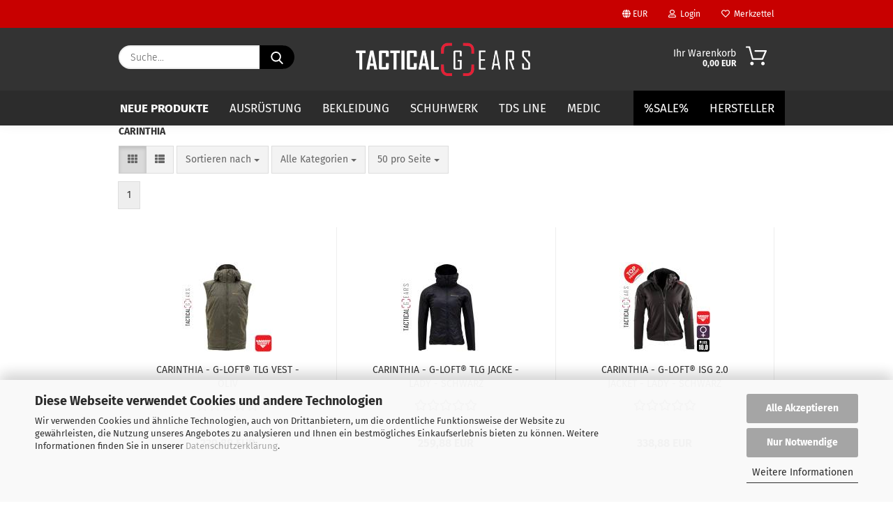

--- FILE ---
content_type: text/html; charset=utf-8
request_url: https://www.tacticalgears.de/?manufacturers_id=38
body_size: 25999
content:





	<!DOCTYPE html>
	<html xmlns="http://www.w3.org/1999/xhtml" dir="ltr" lang="de">
		
			<head>
				
					
					<!--

					=========================================================
					Shopsoftware by Gambio GmbH (c) 2005-2021 [www.gambio.de]
					=========================================================

					Gambio GmbH offers you highly scalable E-Commerce-Solutions and Services.
					The Shopsoftware is redistributable under the GNU General Public License (Version 2) [http://www.gnu.org/licenses/gpl-2.0.html].
					based on: E-Commerce Engine Copyright (c) 2006 xt:Commerce, created by Mario Zanier & Guido Winger and licensed under GNU/GPL.
					Information and contribution at http://www.xt-commerce.com

					=========================================================
					Please visit our website: www.gambio.de
					=========================================================

					-->
				

                
    

                    <meta name="google-site-verification" content="i_V04kU65U_hbD1bgyoZHrkMbKI51YXTPa0UFAy777U" />
                

				
					<meta name="viewport" content="width=device-width, initial-scale=1, minimum-scale=1.0" />
				

				
					<meta http-equiv="Content-Type" content="text/html; charset=utf-8" />
		<meta name="language" content="de" />
		<meta name='author' content='Gerd Schmittlein' />
		<title>Tactical Gears Onlineshop taktische Ausrüstung - CARINTHIA</title>
		<meta name="keywords" content="Taktisch,Ausrüstung,Outdoor,Polizei,Soldaten,waffenzubehör,medic,Sanitäter,Medical,Equipment,online,Versand.,test,günstig" />
		<meta name="description" content="Der Internetshop für Taktische Ausrüstung, Outdoor Bekleidung, Polizei, Soldaten, Militärangehörige, Sanitäter und Medical Equipment mit schnellem online Versand. Getestet und günstig - Tactical Gears" />
		<meta property="og:title" content="CARINTHIA" />

				

								
									

				
					<base href="https://www.tacticalgears.de/" />
				

				
											
							<link rel="shortcut icon" href="https://www.tacticalgears.de/images/logos/favicon.ico" type="image/x-icon" />
						
									

				
											
							<link rel="apple-touch-icon" href="https://www.tacticalgears.de/images/logos/favicon.png" />
						
									

				
					                        
                            <link id="main-css" type="text/css" rel="stylesheet" href="public/theme/styles/system/main.min.css?bust=1761586737" />
                        
									

				
					<meta name="robots" content="noindex,follow" />
		<link rel="canonical" href="https://www.tacticalgears.de/" />
		<meta property="og:url" content="https://www.tacticalgears.de/">
		<!-- Global site tag (gtag.js) - Google Analytics -->
<script async src="https://www.googletagmanager.com/gtag/js?id=UA-186039926-1"></script>
<script>
  window.dataLayer = window.dataLayer || [];
  function gtag(){dataLayer.push(arguments);}
  gtag('js', new Date());

  gtag('config', 'UA-186039926-1');
</script>

<!-- Meta Pixel Code -->
<script>
!function(f,b,e,v,n,t,s)
{if(f.fbq)return;n=f.fbq=function(){n.callMethod?
n.callMethod.apply(n,arguments):n.queue.push(arguments)};
if(!f._fbq)f._fbq=n;n.push=n;n.loaded=!0;n.version='2.0';
n.queue=[];t=b.createElement(e);t.async=!0;
t.src=v;s=b.getElementsByTagName(e)[0];
s.parentNode.insertBefore(t,s)}(window, document,'script',
'https://connect.facebook.net/en_US/fbevents.js');
fbq('init', '937657746982872');
fbq('track', 'PageView');
</script>
<noscript><img height="1" width="1" style="display:none"
src="https://www.facebook.com/tr?id=937657746982872&ev=PageView&noscript=1"
/></noscript>
<!-- End Meta Pixel Code --><script src="https://cdn.gambiohub.com/sdk/1.2.0/dist/bundle.js"></script><script>var payPalText = {"ecsNote":"Bitte w\u00e4hlen Sie ihre gew\u00fcnschte PayPal-Zahlungsweise.","paypalUnavailable":"PayPal steht f\u00fcr diese Transaktion im Moment nicht zur Verf\u00fcgung.","errorContinue":"weiter","continueToPayPal":"Weiter mit","errorCheckData":"Es ist ein Fehler aufgetreten. Bitte \u00fcberpr\u00fcfen Sie Ihre Eingaben."};var payPalButtonSettings = {"env":"live","commit":false,"style":{"label":"checkout","shape":"rect","color":"gold","layout":"vertical","tagline":false},"locale":"","fundingCardAllowed":true,"fundingELVAllowed":true,"fundingCreditAllowed":false,"createPaymentUrl":"https:\/\/www.tacticalgears.de\/shop.php?do=PayPalHub\/CreatePayment&initiator=ecs","authorizedPaymentUrl":"https:\/\/www.tacticalgears.de\/shop.php?do=PayPalHub\/AuthorizedPayment&initiator=ecs","checkoutUrl":"https:\/\/www.tacticalgears.de\/shop.php?do=PayPalHub\/RedirectGuest","useVault":false,"jssrc":"https:\/\/www.paypal.com\/sdk\/js?client-id=AVEjCpwSc-e9jOY8dHKoTUckaKtPo0shiwe_T2rKtxp30K4TYGRopYjsUS6Qmkj6bILd7Nt72pbMWCXe&commit=false&intent=capture&components=buttons%2Cmarks%2Cmessages%2Cfunding-eligibility%2Cgooglepay%2Capplepay%2Ccard-fields&integration-date=2021-11-25&enable-funding=paylater&merchant-id=V3NZU65FEFK9U&currency=EUR","partnerAttributionId":"GambioGmbH_Cart_Hub_PPXO","createOrderUrl":"https:\/\/www.tacticalgears.de\/shop.php?do=PayPalHub\/CreateOrder&initiator=ecs","getOrderUrl":"https:\/\/www.tacticalgears.de\/shop.php?do=PayPalHub\/GetOrder","approvedOrderUrl":"https:\/\/www.tacticalgears.de\/shop.php?do=PayPalHub\/ApprovedOrder&initiator=ecs","paymentApproved":false,"developmentMode":false,"cartAmount":0};var jsShoppingCart = {"languageCode":"de","verifySca":"https:\/\/www.tacticalgears.de\/shop.php?do=PayPalHub\/VerifySca","totalAmount":"0.00","currency":"EUR","env":"live","commit":false,"style":{"label":"checkout","shape":"rect","color":"gold","layout":"vertical","tagline":false},"locale":"","fundingCardAllowed":true,"fundingELVAllowed":true,"fundingCreditAllowed":false,"createPaymentUrl":"https:\/\/www.tacticalgears.de\/shop.php?do=PayPalHub\/CreatePayment&initiator=ecs","authorizedPaymentUrl":"https:\/\/www.tacticalgears.de\/shop.php?do=PayPalHub\/AuthorizedPayment&initiator=ecs","checkoutUrl":"https:\/\/www.tacticalgears.de\/shop.php?do=PayPalHub\/RedirectGuest","useVault":false,"jssrc":"https:\/\/www.paypal.com\/sdk\/js?client-id=AVEjCpwSc-e9jOY8dHKoTUckaKtPo0shiwe_T2rKtxp30K4TYGRopYjsUS6Qmkj6bILd7Nt72pbMWCXe&commit=false&intent=capture&components=buttons%2Cmarks%2Cmessages%2Cfunding-eligibility%2Cgooglepay%2Capplepay%2Ccard-fields&integration-date=2021-11-25&enable-funding=paylater&merchant-id=V3NZU65FEFK9U&currency=EUR","partnerAttributionId":"GambioGmbH_Cart_Hub_PPXO","createOrderUrl":"https:\/\/www.tacticalgears.de\/shop.php?do=PayPalHub\/CreateOrder&initiator=ecs","getOrderUrl":"https:\/\/www.tacticalgears.de\/shop.php?do=PayPalHub\/GetOrder","approvedOrderUrl":"https:\/\/www.tacticalgears.de\/shop.php?do=PayPalHub\/ApprovedOrder&initiator=ecs","paymentApproved":false,"developmentMode":false,"cartAmount":0};var payPalBannerSettings = {"useVault":false,"jssrc":"https:\/\/www.paypal.com\/sdk\/js?client-id=AVEjCpwSc-e9jOY8dHKoTUckaKtPo0shiwe_T2rKtxp30K4TYGRopYjsUS6Qmkj6bILd7Nt72pbMWCXe&commit=false&intent=capture&components=buttons%2Cmarks%2Cmessages%2Cfunding-eligibility%2Cgooglepay%2Capplepay%2Ccard-fields&integration-date=2021-11-25&enable-funding=paylater&merchant-id=V3NZU65FEFK9U&currency=EUR","partnerAttributionId":"GambioGmbH_Cart_Hub_PPXO","positions":{"cartBottom":{"placement":"cart","style":{"layout":"text","logo":{"type":"primary"},"text":{"color":"black"},"color":"blue","ratio":"1x1"}},"product":{"placement":"product","style":{"layout":"text","logo":{"type":"primary"},"text":{"color":"black"},"color":"blue","ratio":"1x1"}}},"currency":"EUR","cartAmount":0};</script><script id="paypalconsent" type="application/json">{"purpose_id":null}</script><script src="GXModules/Gambio/Hub/Shop/Javascript/PayPalLoader.js?v=1758534200" async></script><link rel="stylesheet" href="https://cdn.gambiohub.com/sdk/1.2.0/dist/css/gambio_hub.css">
				

				
									

			</head>
		
		
			<body class="page-index page-index-type-manufacturers_id"
				  data-gambio-namespace="https://www.tacticalgears.de/public/theme/javascripts/system"
				  data-jse-namespace="https://www.tacticalgears.de/JSEngine/build"
				  data-gambio-controller="initialize"
				  data-gambio-widget="input_number responsive_image_loader transitions header image_maps modal history dropdown core_workarounds anchor"
				  data-input_number-separator=","
					>

				
					
				

				
									

				
									
		




	



	
		<div id="outer-wrapper" >
			
				<header id="header" class="navbar">
					
                







    <div id="topbar-container">

        
                    

        
            <div class="navbar-topbar">
                
                    <nav data-gambio-widget="menu link_crypter" data-menu-switch-element-position="false" data-menu-events='{"desktop": ["click"], "mobile": ["click"]}' data-menu-ignore-class="dropdown-menu">
                        <ul class="nav navbar-nav navbar-right">

                            <li class="navbar-topbar-item">
                                <ul id="secondaryNavigation" class="nav navbar-nav ignore-menu">
                                                                    </ul>

                                <script id="secondaryNavigation-menu-template" type="text/mustache">
                                    
                                        <ul id="secondaryNavigation" class="nav navbar-nav">
                                            <li v-for="(item, index) in items" class="navbar-topbar-item hidden-xs content-manager-item">
                                                <a href="javascript:;" :title="item.title" @click="goTo(item.content)">
                                                    <span class="fa fa-arrow-circle-right visble-xs-block"></span>
                                                    {{item.title}}
                                                </a>
                                            </li>
                                        </ul>
                                    
                                </script>
                            </li>

                            
                                                            

                            
                                                            

                            
                                                            

                            
                                                            

                            
                                                            

                                                            <li class="dropdown navbar-topbar-item first">

                                    
                                                                                    
                                                <a href="#" class="dropdown-toggle" data-toggle-hover="dropdown">
                                                    
                                                        <span class="language-code hidden-xs">
                                                            
                                                                                                                                    
                                                                        <span class="fa fa-globe"></span>
                                                                    
                                                                                                                            

                                                            EUR
                                                        </span>
                                                    
                                                    
                                                        <span class="visible-xs-block">
                                                            &nbsp;Währung auswählen
                                                        </span>
                                                    
                                                </a>
                                            
                                                                            

                                    <ul class="level_2 dropdown-menu ignore-menu arrow-top">
                                        <li class="arrow"></li>
                                        <li>
                                            
                                                <form action="/?manufacturers_id=38" method="POST" class="form-horizontal">

                                                    
                                                                                                            

                                                    
                                                                                                                    
                                                                <div class="form-group">
                                                                    <label for="currency-switch-dropdown" style="display: inline">Währung auswählen
                                                                        
			
			<select id="currency-switch-dropdown" name="currency" class="form-control">
									
						<option value="EUR" selected="selected">EUR</option>
					
									
						<option value="USD">USD</option>
					
									
						<option value="CHF">CHF</option>
					
							</select>
		
	
                                                                    </label>
                                                                </div>
                                                            
                                                                                                            

                                                    
                                                                                                                    
                                                                <div class="form-group">
                                                                    <label for="countries-switch-dropdown" style="display: inline">Lieferland
                                                                        
	<select id="countries-switch-dropdown" name="switch_country" class="form-control">
					
				<option value="DE" selected>Deutschland</option>
			
			</select>

                                                                    </label>
                                                                </div>
                                                            
                                                                                                            

                                                    
                                                        <div class="dropdown-footer row">
                                                            <input type="submit" class="btn btn-primary btn-block" value="Speichern" title="Speichern" />
                                                        </div>
                                                    

                                                    <input type="hidden" name="manufacturers_id" value="38"/>

                                                </form>
                                            
                                        </li>
                                    </ul>
                                </li>
                            
                            
                                                                    
                                        <li class="dropdown navbar-topbar-item">
                                            <a title="Anmeldung" href="/?manufacturers_id=38#" class="dropdown-toggle" data-toggle-hover="dropdown">
                                                
                                                                                                            
                                                            <span class="fa fa-user-o"></span>
                                                        
                                                                                                    

                                                &nbsp;Login
                                            </a>
                                            




	<ul class="dropdown-menu dropdown-menu-login arrow-top">
		
			<li class="arrow"></li>
		
		
		
			<li class="dropdown-header hidden-xs">Login</li>
		
		
		
			<li>
				<form action="https://www.tacticalgears.de/login.php?action=process" method="post" class="form-horizontal">
					<input type="hidden" name="return_url" value="https://www.tacticalgears.de/?manufacturers_id=38">
					<input type="hidden" name="return_url_hash" value="331bcb075db4468ba04109ba8d91a13ce4ed4cda672c2a130cfdbcf1af284aa0">
					
						<div class="form-group">
                            <label for="box-login-dropdown-login-username" class="form-control sr-only">E-Mail</label>
							<input
                                autocomplete="username"
                                type="email"
                                id="box-login-dropdown-login-username"
                                class="form-control"
                                placeholder="E-Mail"
                                name="email_address"
                                aria-label="E-Mail"
                                oninput="this.setCustomValidity('')"
                                oninvalid="this.setCustomValidity('Bitte geben Sie eine korrekte Emailadresse ein')"
                            />
						</div>
					
					
                        <div class="form-group password-form-field" data-gambio-widget="show_password">
                            <label for="box-login-dropdown-login-password" class="form-control sr-only">Passwort</label>
                            <input autocomplete="current-password" type="password" id="box-login-dropdown-login-password" class="form-control" placeholder="Passwort" name="password" />
                            <button class="btn show-password hidden" type="button">
                                <i class="fa fa-eye" aria-hidden="true"></i>
                                <span class="sr-only">Toggle Password View</span>
                            </button>
                        </div>
					
					
						<div class="dropdown-footer row">
							
	
								
									<input type="submit" class="btn btn-primary btn-block" value="Anmelden" />
								
								<ul>
									
										<li>
											<a title="Konto erstellen" href="https://www.tacticalgears.de/shop.php?do=CreateRegistree">
												Konto erstellen
											</a>
										</li>
									
									
										<li>
											<a title="Passwort vergessen?" href="https://www.tacticalgears.de/password_double_opt.php">
												Passwort vergessen?
											</a>
										</li>
									
								</ul>
							
	

	
						</div>
					
				</form>
			</li>
		
	</ul>


                                        </li>
                                    
                                                            

                            
                                                                    
                                        <li class="navbar-topbar-item">
                                            <a href="https://www.tacticalgears.de/wish_list.php" title="Merkzettel anzeigen">
                                                
                                                                                                            
                                                            <span class="fa fa-heart-o"></span>
                                                        
                                                                                                    

                                                &nbsp;Merkzettel
                                            </a>
                                        </li>
                                    
                                                            

                            
                        </ul>
                    </nav>
                
            </div>
        
    </div>

    


    <div class="inside">

    <div class="row">

        
                






	<div class="navbar-search collapse">

		
			<form role="search" action="advanced_search_result.php" method="get" data-gambio-widget="live_search">

				<div class="navbar-search-input-group input-group">
					<input type="text" id="search-field-input" name="keywords" placeholder="Suche..." class="form-control search-input" autocomplete="off" />
					
						<button aria-label="Suche..." type="submit">
							<img src="public/theme/images/svgs/search.svg" class="gx-search-input svg--inject" alt="search icon">
						</button>
					
                    <label for="search-field-input" class="control-label sr-only">Suche...</label>
					

				</div>


									<input type="hidden" value="1" name="inc_subcat" />
				
				<div class="search-result-container"></div>

			</form>
		
	</div>


                

        
                                                
            <div class="navbar-header">
                                
                	
		<a class="navbar-brand" href="https://www.tacticalgears.de/" title="TACTICALGEARS">
			<img id="main-header-logo" class="img-responsive" src="https://www.tacticalgears.de/images/logos/Logo-tactical-Gears-White2.png" alt="TACTICALGEARS-Logo">
		</a>
	
                
                                
                
	
	
		
	
				<button type="button" class="navbar-toggle cart-icon" data-toggle="cart">
			<svg width="24" xmlns="http://www.w3.org/2000/svg" viewBox="0 0 40 40"><defs><style>.cls-1{fill:none;}</style></defs><title>cart</title><g id="Ebene_2" data-name="Ebene 2"><g id="Ebene_1-2" data-name="Ebene 1"><path d="M31,13.66a1.08,1.08,0,0,0-1.07-1H26.08V11.28a6.31,6.31,0,0,0-12.62,0v1.36H9.27a1,1,0,0,0-1,1L5.21,32A3.8,3.8,0,0,0,9,35.8H30.19A3.8,3.8,0,0,0,34,31.94Zm-15.42-1V11.28a4.2,4.2,0,0,1,8.39,0v1.35Zm-1.06,5.59a1.05,1.05,0,0,0,1.06-1.06v-2.4H24v2.4a1.06,1.06,0,0,0,2.12,0v-2.4h2.84L31.86,32a1.68,1.68,0,0,1-1.67,1.68H9a1.67,1.67,0,0,1-1.68-1.61l2.94-17.31h3.19v2.4A1.06,1.06,0,0,0,14.51,18.22Z"/></g></g></svg>
			<span class="cart-products-count hidden">
            0
        </span>
		</button>
	

                
            </div>
        

        
                

        
                
        


	<nav id="cart-container" class="navbar-cart" data-gambio-widget="menu cart_dropdown" data-menu-switch-element-position="false">
		
			<ul class="cart-container-inner">
				
					<li>
						<a href="https://www.tacticalgears.de/shopping_cart.php" class="dropdown-toggle">
							
								<img src="public/theme/images/svgs/basket.svg" alt="shopping cart icon" class="gx-cart-basket svg--inject">
								<span class="cart">
									Ihr Warenkorb<br />
									<span class="products">
										0,00 EUR
									</span>
								</span>
							
							
																	<span class="cart-products-count hidden">
										
									</span>
															
						</a>

						
							



	<ul class="dropdown-menu arrow-top cart-dropdown cart-empty">
		
			<li class="arrow"></li>
		
	
		
					
	
		
            <script>
            function ga4ViewCart() {
                console.log('GA4 is disabled');
            }
        </script>
    
			<li class="cart-dropdown-inside">
		
				
									
				
									
						<div class="cart-empty">
							Sie haben noch keine Artikel in Ihrem Warenkorb.
						</div>
					
								
			</li>
		
	</ul>
						
					</li>
				
			</ul>
		
	</nav>

        
                

    </div>

</div>
    
    <div id="offcanvas-cart-overlay"></div>
    <div id="offcanvas-cart-content">

        <button aria-label="Warenkorb schließen" data-toggle="cart" class="offcanvas-cart-close c-hamburger c-hamburger--htx">
            <span></span>
            Menü
        </button>
        <!-- layout_header_cart_dropdown begin -->
        



	<ul class="dropdown-menu arrow-top cart-dropdown cart-empty">
		
			<li class="arrow"></li>
		
	
		
					
	
		
            <script>
            function ga4ViewCart() {
                console.log('GA4 is disabled');
            }
        </script>
    
			<li class="cart-dropdown-inside">
		
				
									
				
									
						<div class="cart-empty">
							Sie haben noch keine Artikel in Ihrem Warenkorb.
						</div>
					
								
			</li>
		
	</ul>
        <!-- layout_header_cart_dropdown end -->

    </div>









	<noscript>
		<div class="alert alert-danger noscript-notice" role="alert">
			JavaScript ist in Ihrem Browser deaktiviert. Aktivieren Sie JavaScript, um alle Funktionen des Shops nutzen und alle Inhalte sehen zu können.
		</div>
	</noscript>


    
                     
                                  


	<div id="categories">
		<div class="navbar-collapse collapse">
			
				<nav class="navbar-default navbar-categories" data-gambio-widget="menu">
					
                        <ul class="level-1 nav navbar-nav">
                             
                                                            
                                    <li class="level-1-child" data-id="272">
                                        
                                            <a class="dropdown-toggle" href="https://www.tacticalgears.de/NeueProdukte/" title=" NEUE PRODUKTE ">
                                                
                                                    <b>NEUE PRODUKTE</b>
                                                
                                                                                            </a>
                                        
                                        
                                                                                    
                                    </li>
                                
                                                            
                                    <li class="dropdown level-1-child" data-id="1">
                                        
                                            <a class="dropdown-toggle" href="https://www.tacticalgears.de/TACTICALGEARS----EQUIPMENT---AUSRUeSTUNG/" title="AUSRÜSTUNG">
                                                
                                                    AUSRÜSTUNG
                                                
                                                                                            </a>
                                        
                                        
                                                                                            
                                                    <ul data-level="2" class="level-2 dropdown-menu dropdown-menu-child">
                                                        
                                                            <li class="enter-category hidden-sm hidden-md hidden-lg show-more">
                                                                
                                                                    <a class="dropdown-toggle" href="https://www.tacticalgears.de/TACTICALGEARS----EQUIPMENT---AUSRUeSTUNG/" title="AUSRÜSTUNG">
                                                                        
                                                                            AUSRÜSTUNG anzeigen
                                                                        
                                                                    </a>
                                                                
                                                            </li>
                                                        

                                                                                                                                                                                                                                                                                                                                                                                                                                                                                                                                                                                                                                                                                                                                                                                                                                                                                                                                                                                                                                                                                                                                                                                                                                                                                                                                                                                                                                                                                                                                                                                                                                                                                                                                                                                                                                                                                                                                                                                                                                                        
                                                        
                                                                                                                            
                                                                    <li class="dropdown level-2-child">
                                                                        <a href="https://www.tacticalgears.de/TACTICALGEARS----EQUIPMENT---AUSRUeSTUNG/taktische-ausruestung-BUFF-TATONKA-TW1000-PENTAGON-NEXTORCH-/" title="TAKTISCHE AUSRÜSTUNG">
                                                                            TAKTISCHE AUSRÜSTUNG
                                                                        </a>
                                                                                                                                                    <ul  data-level="3" class="level-3 dropdown-menu dropdown-menu-child">
                                                                                <li class="enter-category">
                                                                                    <a href="https://www.tacticalgears.de/TACTICALGEARS----EQUIPMENT---AUSRUeSTUNG/taktische-ausruestung-BUFF-TATONKA-TW1000-PENTAGON-NEXTORCH-/" title="TAKTISCHE AUSRÜSTUNG" class="dropdown-toggle">
                                                                                        TAKTISCHE AUSRÜSTUNG anzeigen
                                                                                    </a>
                                                                                </li>
                                                                                                                                                                    
                                                                                        <li class="level-3-child">
                                                                                            <a href="https://www.tacticalgears.de/TACTICALGEARS----EQUIPMENT---AUSRUeSTUNG/taktische-ausruestung-BUFF-TATONKA-TW1000-PENTAGON-NEXTORCH-/selbstschutz-defense/" title="SELBSTSCHUTZ - DEFENSE">
                                                                                                SELBSTSCHUTZ - DEFENSE
                                                                                            </a>
                                                                                        </li>
                                                                                    
                                                                                                                                                                    
                                                                                        <li class="level-3-child">
                                                                                            <a href="https://www.tacticalgears.de/TACTICALGEARS----EQUIPMENT---AUSRUeSTUNG/taktische-ausruestung-BUFF-TATONKA-TW1000-PENTAGON-NEXTORCH-/TACTICALGEARS---AUSRUeSTUNG---TAKTISCHE-AUSRUeSTUNG---SCHUTZAUSRUeSTUNG/" title="SCHUTZAUSRÜSTUNG">
                                                                                                SCHUTZAUSRÜSTUNG
                                                                                            </a>
                                                                                        </li>
                                                                                    
                                                                                                                                                                    
                                                                                        <li class="level-3-child">
                                                                                            <a href="https://www.tacticalgears.de/TACTICALGEARS----EQUIPMENT---AUSRUeSTUNG/taktische-ausruestung-BUFF-TATONKA-TW1000-PENTAGON-NEXTORCH-/CCW-CONCEALED-CARRY-TACTICALGEARS--AUSRUeSTUNG--TAKTISCHE-AUSRUeSTUNG--CONCEALED-CARRY/" title="CONCEALED CARRY">
                                                                                                CONCEALED CARRY
                                                                                            </a>
                                                                                        </li>
                                                                                    
                                                                                                                                                                    
                                                                                        <li class="level-3-child">
                                                                                            <a href="https://www.tacticalgears.de/TACTICALGEARS----EQUIPMENT---AUSRUeSTUNG/taktische-ausruestung-BUFF-TATONKA-TW1000-PENTAGON-NEXTORCH-/schlauchtuecher-multifunktionstuch-buff-buff-safety-/" title="SCHLAUCHTÜCHER">
                                                                                                SCHLAUCHTÜCHER
                                                                                            </a>
                                                                                        </li>
                                                                                    
                                                                                                                                                                    
                                                                                        <li class="level-3-child">
                                                                                            <a href="https://www.tacticalgears.de/TACTICALGEARS----EQUIPMENT---AUSRUeSTUNG/taktische-ausruestung-BUFF-TATONKA-TW1000-PENTAGON-NEXTORCH-/handschuhe-GLOVES---HANDSCHUHE---TAKTISCHE-HANDSCHUHE---TACTICAL-GLOVES/" title="HANDSCHUHE">
                                                                                                HANDSCHUHE
                                                                                            </a>
                                                                                        </li>
                                                                                    
                                                                                                                                                                    
                                                                                        <li class="level-3-child">
                                                                                            <a href="https://www.tacticalgears.de/TACTICALGEARS----EQUIPMENT---AUSRUeSTUNG/taktische-ausruestung-BUFF-TATONKA-TW1000-PENTAGON-NEXTORCH-/gehoerschutz---TACTICALGEARS---AUSRUeSTUNG---TAKTISCHE-AUSRUeSTUNG---GEHOeRSCHUTZ/" title="GEHÖRSCHUTZ">
                                                                                                GEHÖRSCHUTZ
                                                                                            </a>
                                                                                        </li>
                                                                                    
                                                                                                                                                                    
                                                                                        <li class="level-3-child">
                                                                                            <a href="https://www.tacticalgears.de/TACTICALGEARS----EQUIPMENT---AUSRUeSTUNG/taktische-ausruestung-BUFF-TATONKA-TW1000-PENTAGON-NEXTORCH-/TACTICALGEARS---AUSRUeSTUNG---TAKTISCHE-AUSRUeSTUNG---BRILLEN-BOLLE--SAFETY--TACTICALGEARS---OPERATOR---BRILLEN---UVEX---BOLLE--/" title="BRILLEN">
                                                                                                BRILLEN
                                                                                            </a>
                                                                                        </li>
                                                                                    
                                                                                                                                                                    
                                                                                        <li class="level-3-child">
                                                                                            <a href="https://www.tacticalgears.de/TACTICALGEARS----EQUIPMENT---AUSRUeSTUNG/taktische-ausruestung-BUFF-TATONKA-TW1000-PENTAGON-NEXTORCH-/TACTICALGEARS---AUSRUeSTUNG---TAKTISCHE-AUSRUeSTUNG---GUeRTEL-TACTICALGEARS---AUSRUeSTUNG---TAKTISCHE-AUSRUeSTUNG---DUMMIES---FAB-DEFENSE---365----321/" title="GÜRTEL">
                                                                                                GÜRTEL
                                                                                            </a>
                                                                                        </li>
                                                                                    
                                                                                                                                                                    
                                                                                        <li class="level-3-child">
                                                                                            <a href="https://www.tacticalgears.de/dummies/" title="DUMMIES">
                                                                                                DUMMIES
                                                                                            </a>
                                                                                        </li>
                                                                                    
                                                                                                                                                                    
                                                                                        <li class="level-3-child">
                                                                                            <a href="https://www.tacticalgears.de/TACTICALGEARS----EQUIPMENT---AUSRUeSTUNG/taktische-ausruestung-BUFF-TATONKA-TW1000-PENTAGON-NEXTORCH-/TACTICALGEARS---AUSRUeSTUNG---TAKTISCHE-AUSRUeSTUNG---ZUBEHOeR/" title="ZUBEHÖR">
                                                                                                ZUBEHÖR
                                                                                            </a>
                                                                                        </li>
                                                                                    
                                                                                                                                                            </ul>
                                                                                                                                            </li>
                                                                
                                                                                                                            
                                                                    <li class="dropdown level-2-child">
                                                                        <a href="https://www.tacticalgears.de/TACTICALGEARS----EQUIPMENT---AUSRUeSTUNG/ausruestung-zubehoer/" title="AUSRÜSTUNG & MEHR">
                                                                            AUSRÜSTUNG & MEHR
                                                                        </a>
                                                                                                                                                    <ul  data-level="3" class="level-3 dropdown-menu dropdown-menu-child">
                                                                                <li class="enter-category">
                                                                                    <a href="https://www.tacticalgears.de/TACTICALGEARS----EQUIPMENT---AUSRUeSTUNG/ausruestung-zubehoer/" title="AUSRÜSTUNG & MEHR" class="dropdown-toggle">
                                                                                        AUSRÜSTUNG & MEHR anzeigen
                                                                                    </a>
                                                                                </li>
                                                                                                                                                                    
                                                                                        <li class="level-3-child">
                                                                                            <a href="https://www.tacticalgears.de/TACTICALGEARS----EQUIPMENT---AUSRUeSTUNG/ausruestung-zubehoer/DYOG-Ad-Infinitum-Protected---NightStripes-TDS-TACTICALGEARS---AUSRUeSTUNG---AUSRUeSTUNG---MEHR---PATCHES/" title="PATCHES">
                                                                                                PATCHES
                                                                                            </a>
                                                                                        </li>
                                                                                    
                                                                                                                                                                    
                                                                                        <li class="level-3-child">
                                                                                            <a href="https://www.tacticalgears.de/TACTICALGEARS----EQUIPMENT---AUSRUeSTUNG/ausruestung-zubehoer/Ad-Infinitum-Protected---NightStripes---Ad-Infinitum-Protected-TACTICALGEARS---AUSRUeSTUNG---AUSRUeSTUNG---MEHR----TACPULLS---TACTICALGEARS---AUSRUeSTUNG---AUSRUeSTUNG---MEHR----MOLLESCHLAUFEN-244/" title="TACPULLS">
                                                                                                TACPULLS
                                                                                            </a>
                                                                                        </li>
                                                                                    
                                                                                                                                                                    
                                                                                        <li class="level-3-child">
                                                                                            <a href="https://www.tacticalgears.de/TACTICALGEARS----EQUIPMENT---AUSRUeSTUNG/ausruestung-zubehoer/TACTICALGEARS---AUSRUeSTUNG---AUSRUeSTUNG---MEHR----WATCH-BAeNDER/" title="WATCH BÄNDER">
                                                                                                WATCH BÄNDER
                                                                                            </a>
                                                                                        </li>
                                                                                    
                                                                                                                                                                    
                                                                                        <li class="level-3-child">
                                                                                            <a href="https://www.tacticalgears.de/TACTICALGEARS----EQUIPMENT---AUSRUeSTUNG/ausruestung-zubehoer/NightStripes---Ad-Infinitum-Protected-TACTICALGEARS---AUSRUeSTUNG---AUSRUeSTUNG---MEHR----MOLLESCHLAUFEN/" title="MOLLESCHLAUFEN">
                                                                                                MOLLESCHLAUFEN
                                                                                            </a>
                                                                                        </li>
                                                                                    
                                                                                                                                                                    
                                                                                        <li class="level-3-child">
                                                                                            <a href="https://www.tacticalgears.de/TACTICALGEARS----EQUIPMENT---AUSRUeSTUNG/ausruestung-zubehoer/TACTICAL-GEARS---AUSRUeSTUNG---AUSRUeSTUNG---MEHR---SLINGS---ZUBEHOeR-TACTICAL-GEARS---AUSRUeSTUNG---TAKTISCHE-AUSRUeSTUNG---SLINGS---ZUBEHOeR/" title="SLINGS & ZUBEHÖR">
                                                                                                SLINGS & ZUBEHÖR
                                                                                            </a>
                                                                                        </li>
                                                                                    
                                                                                                                                                                    
                                                                                        <li class="level-3-child">
                                                                                            <a href="https://www.tacticalgears.de/TACTICALGEARS----EQUIPMENT---AUSRUeSTUNG/ausruestung-zubehoer/TACTICAL-GEARS---AUSRUeSTUNG---AUSRUeSTUNG---MEHR---PISTOLEN-HOLSTER/" title="PISTOLEN HOLSTER">
                                                                                                PISTOLEN HOLSTER
                                                                                            </a>
                                                                                        </li>
                                                                                    
                                                                                                                                                                    
                                                                                        <li class="level-3-child">
                                                                                            <a href="https://www.tacticalgears.de/TACTICALGEARS----EQUIPMENT---AUSRUeSTUNG/ausruestung-zubehoer/TACTICAL-GEARS---AUSRUeSTUNG---AUSRUeSTUNG---MEHR---MAGAZIN-HOLSTER-KW/" title="MAGAZIN HOLSTER KW">
                                                                                                MAGAZIN HOLSTER KW
                                                                                            </a>
                                                                                        </li>
                                                                                    
                                                                                                                                                                    
                                                                                        <li class="level-3-child">
                                                                                            <a href="https://www.tacticalgears.de/TACTICALGEARS----EQUIPMENT---AUSRUeSTUNG/ausruestung-zubehoer/TACTICAL-GEARS---AUSRUeSTUNG---AUSRUeSTUNG---MEHR---HOLSTER-HALTERUNGEN/" title="HOLSTER HALTERUNGEN">
                                                                                                HOLSTER HALTERUNGEN
                                                                                            </a>
                                                                                        </li>
                                                                                    
                                                                                                                                                                    
                                                                                        <li class="level-3-child">
                                                                                            <a href="https://www.tacticalgears.de/TACTICALGEARS----EQUIPMENT---AUSRUeSTUNG/ausruestung-zubehoer/TACTICAL-GEARS---AUSRUeSTUNG---AUSRUeSTUNG---MEHR---HOLSTER---ZUBEHOeR---TACTICAL-GEARS---AUSRUeSTUNG---TAKTISCHE-AUSRUeSTUNG---HOLSTER---ZUBEHOeR/" title="HOLSTER & ZUBEHÖR">
                                                                                                HOLSTER & ZUBEHÖR
                                                                                            </a>
                                                                                        </li>
                                                                                    
                                                                                                                                                                    
                                                                                        <li class="level-3-child">
                                                                                            <a href="https://www.tacticalgears.de/TACTICALGEARS----EQUIPMENT---AUSRUeSTUNG/ausruestung-zubehoer/[base64]/" title="REINIGEN & SCHMIEREN">
                                                                                                REINIGEN & SCHMIEREN
                                                                                            </a>
                                                                                        </li>
                                                                                    
                                                                                                                                                            </ul>
                                                                                                                                            </li>
                                                                
                                                                                                                            
                                                                    <li class="dropdown level-2-child">
                                                                        <a href="https://www.tacticalgears.de/TACTICALGEARS----EQUIPMENT---AUSRUeSTUNG/rucksaecke/" title="RUCKSÄCKE">
                                                                            RUCKSÄCKE
                                                                        </a>
                                                                                                                                                    <ul  data-level="3" class="level-3 dropdown-menu dropdown-menu-child">
                                                                                <li class="enter-category">
                                                                                    <a href="https://www.tacticalgears.de/TACTICALGEARS----EQUIPMENT---AUSRUeSTUNG/rucksaecke/" title="RUCKSÄCKE" class="dropdown-toggle">
                                                                                        RUCKSÄCKE anzeigen
                                                                                    </a>
                                                                                </li>
                                                                                                                                                                    
                                                                                        <li class="level-3-child">
                                                                                            <a href="https://www.tacticalgears.de/TACTICALGEARS----EQUIPMENT---AUSRUeSTUNG/rucksaecke/TATONKA-rucksaecke--TT---TASMANIAN-TIGER---PENTAGON---201/" title="MEDIC-RUCKSÄCKE">
                                                                                                MEDIC-RUCKSÄCKE
                                                                                            </a>
                                                                                        </li>
                                                                                    
                                                                                                                                                                    
                                                                                        <li class="level-3-child">
                                                                                            <a href="https://www.tacticalgears.de/TACTICALGEARS----EQUIPMENT---AUSRUeSTUNG/rucksaecke/TATONKA-rucksaecke--TT---TASMANIAN-TIGER---PENTAGON---200/" title="EINSATZRUCKSÄCKE">
                                                                                                EINSATZRUCKSÄCKE
                                                                                            </a>
                                                                                        </li>
                                                                                    
                                                                                                                                                                    
                                                                                        <li class="level-3-child">
                                                                                            <a href="https://www.tacticalgears.de/TACTICALGEARS----EQUIPMENT---AUSRUeSTUNG/rucksaecke/TATONKA-rucksaecke--TT---TASMANIAN-TIGER---PENTAGON---203/" title="TAGESRUCKSÄCKE">
                                                                                                TAGESRUCKSÄCKE
                                                                                            </a>
                                                                                        </li>
                                                                                    
                                                                                                                                                                    
                                                                                        <li class="level-3-child">
                                                                                            <a href="https://www.tacticalgears.de/TACTICALGEARS----EQUIPMENT---AUSRUeSTUNG/rucksaecke/Bushcraft-TATONKA-rucksaecke--TT---TASMANIAN-TIGER---PENTAGON---202/" title="OUTDOOR-RUCKSÄCKE">
                                                                                                OUTDOOR-RUCKSÄCKE
                                                                                            </a>
                                                                                        </li>
                                                                                    
                                                                                                                                                                    
                                                                                        <li class="level-3-child">
                                                                                            <a href="https://www.tacticalgears.de/TACTICALGEARS----EQUIPMENT---AUSRUeSTUNG/rucksaecke/TATONKA-rucksaecke--TT---TASMANIAN-TIGER---PENTAGON---207/" title="KINDERRUCKSÄCKE">
                                                                                                KINDERRUCKSÄCKE
                                                                                            </a>
                                                                                        </li>
                                                                                    
                                                                                                                                                                    
                                                                                        <li class="level-3-child">
                                                                                            <a href="https://www.tacticalgears.de/TACTICALGEARS----EQUIPMENT---AUSRUeSTUNG/rucksaecke/TATONKA-rucksaecke--TT---TASMANIAN-TIGER---PENTAGON---204/" title="PACKSÄCKE">
                                                                                                PACKSÄCKE
                                                                                            </a>
                                                                                        </li>
                                                                                    
                                                                                                                                                                    
                                                                                        <li class="level-3-child">
                                                                                            <a href="https://www.tacticalgears.de/TACTICALGEARS----EQUIPMENT---AUSRUeSTUNG/rucksaecke/trinkrucksaecke/" title="TRINKRUCKSÄCKE">
                                                                                                TRINKRUCKSÄCKE
                                                                                            </a>
                                                                                        </li>
                                                                                    
                                                                                                                                                                    
                                                                                        <li class="level-3-child">
                                                                                            <a href="https://www.tacticalgears.de/TACTICALGEARS----EQUIPMENT---AUSRUeSTUNG/rucksaecke/TATONKA-rucksaecke--TT---TASMANIAN-TIGER---PENTAGON---205/" title="ZUBEHÖR">
                                                                                                ZUBEHÖR
                                                                                            </a>
                                                                                        </li>
                                                                                    
                                                                                                                                                            </ul>
                                                                                                                                            </li>
                                                                
                                                                                                                            
                                                                    <li class="dropdown level-2-child">
                                                                        <a href="https://www.tacticalgears.de/TACTICALGEARS----EQUIPMENT---AUSRUeSTUNG/taschen-ACTICALGEARS---TASCHEN---BAGS---TATONKA---TT---TASMANIAN-TIGER---PENTAGON---Taschen---Rucksaecke---Bags---TT---Tasmanian-Tiger---Black-lion-Gear---Dyog---EBERLESTOCK--/" title="TASCHEN">
                                                                            TASCHEN
                                                                        </a>
                                                                                                                                                    <ul  data-level="3" class="level-3 dropdown-menu dropdown-menu-child">
                                                                                <li class="enter-category">
                                                                                    <a href="https://www.tacticalgears.de/TACTICALGEARS----EQUIPMENT---AUSRUeSTUNG/taschen-ACTICALGEARS---TASCHEN---BAGS---TATONKA---TT---TASMANIAN-TIGER---PENTAGON---Taschen---Rucksaecke---Bags---TT---Tasmanian-Tiger---Black-lion-Gear---Dyog---EBERLESTOCK--/" title="TASCHEN" class="dropdown-toggle">
                                                                                        TASCHEN anzeigen
                                                                                    </a>
                                                                                </li>
                                                                                                                                                                    
                                                                                        <li class="level-3-child">
                                                                                            <a href="https://www.tacticalgears.de/TACTICALGEARS----EQUIPMENT---AUSRUeSTUNG/taschen-ACTICALGEARS---TASCHEN---BAGS---TATONKA---TT---TASMANIAN-TIGER---PENTAGON---Taschen---Rucksaecke---Bags---TT---Tasmanian-Tiger---Black-lion-Gear---Dyog---EBERLESTOCK--/TASMAINIEN-TIGER---PENTAGON---TATONKA---TACTICALGEARS-AUSRUeSTUNG-UNIVERSALTASCHEN---POUCHE/" title="UNIVERSALTASCHEN & POUCHES">
                                                                                                UNIVERSALTASCHEN & POUCHES
                                                                                            </a>
                                                                                        </li>
                                                                                    
                                                                                                                                                                    
                                                                                        <li class="level-3-child">
                                                                                            <a href="https://www.tacticalgears.de/TACTICALGEARS----EQUIPMENT---AUSRUeSTUNG/taschen-ACTICALGEARS---TASCHEN---BAGS---TATONKA---TT---TASMANIAN-TIGER---PENTAGON---Taschen---Rucksaecke---Bags---TT---Tasmanian-Tiger---Black-lion-Gear---Dyog---EBERLESTOCK--/TASMANIAN-TIGER---PENTAGON---5-11--TACTICALGEARS-AUSRUeSTUNG-TASCHEN---HUeFTTASCHEN---SLINGLINER-EBERLESTOCK---TATONKA---PENTAGON---TASMANIAN-TIGER--/" title="HÜFTTASCHEN & SLINGLINER">
                                                                                                HÜFTTASCHEN & SLINGLINER
                                                                                            </a>
                                                                                        </li>
                                                                                    
                                                                                                                                                                    
                                                                                        <li class="level-3-child">
                                                                                            <a href="https://www.tacticalgears.de/TACTICALGEARS----EQUIPMENT---AUSRUeSTUNG/taschen-ACTICALGEARS---TASCHEN---BAGS---TATONKA---TT---TASMANIAN-TIGER---PENTAGON---Taschen---Rucksaecke---Bags---TT---Tasmanian-Tiger---Black-lion-Gear---Dyog---EBERLESTOCK--/TATONKA-rucksaecke--TT---TASMANIAN-TIGER---PENTAGON---208/" title="MAGAZINTASCHEN">
                                                                                                MAGAZINTASCHEN
                                                                                            </a>
                                                                                        </li>
                                                                                    
                                                                                                                                                                    
                                                                                        <li class="level-3-child">
                                                                                            <a href="https://www.tacticalgears.de/TACTICALGEARS----EQUIPMENT---AUSRUeSTUNG/taschen-ACTICALGEARS---TASCHEN---BAGS---TATONKA---TT---TASMANIAN-TIGER---PENTAGON---Taschen---Rucksaecke---Bags---TT---Tasmanian-Tiger---Black-lion-Gear---Dyog---EBERLESTOCK--/TASMANIAN-TIGER---LMS-GEARS---PENTAGON--TACTICAL-GEARS---TASCHEN---DUMP-POUCH/" title="DUMP POUCHES">
                                                                                                DUMP POUCHES
                                                                                            </a>
                                                                                        </li>
                                                                                    
                                                                                                                                                                    
                                                                                        <li class="level-3-child">
                                                                                            <a href="https://www.tacticalgears.de/TACTICALGEARS----EQUIPMENT---AUSRUeSTUNG/taschen-ACTICALGEARS---TASCHEN---BAGS---TATONKA---TT---TASMANIAN-TIGER---PENTAGON---Taschen---Rucksaecke---Bags---TT---Tasmanian-Tiger---Black-lion-Gear---Dyog---EBERLESTOCK--/IFAK---MEDIC---TACTICALGEARS-AUSRUeSTUNG-TASCHEN---IFAK---MEDIC/" title="IFAK & MEDIC">
                                                                                                IFAK & MEDIC
                                                                                            </a>
                                                                                        </li>
                                                                                    
                                                                                                                                                                    
                                                                                        <li class="level-3-child">
                                                                                            <a href="https://www.tacticalgears.de/TACTICALGEARS----EQUIPMENT---AUSRUeSTUNG/taschen-ACTICALGEARS---TASCHEN---BAGS---TATONKA---TT---TASMANIAN-TIGER---PENTAGON---Taschen---Rucksaecke---Bags---TT---Tasmanian-Tiger---Black-lion-Gear---Dyog---EBERLESTOCK--/TACTICALGEARS-AUSRUeSTUNG-ZUBEHOeR/" title="ZUBEHÖR">
                                                                                                ZUBEHÖR
                                                                                            </a>
                                                                                        </li>
                                                                                    
                                                                                                                                                            </ul>
                                                                                                                                            </li>
                                                                
                                                                                                                            
                                                                    <li class="dropdown level-2-child">
                                                                        <a href="https://www.tacticalgears.de/TACTICALGEARS----EQUIPMENT---AUSRUeSTUNG/licht/" title="LICHT">
                                                                            LICHT
                                                                        </a>
                                                                                                                                                    <ul  data-level="3" class="level-3 dropdown-menu dropdown-menu-child">
                                                                                <li class="enter-category">
                                                                                    <a href="https://www.tacticalgears.de/TACTICALGEARS----EQUIPMENT---AUSRUeSTUNG/licht/" title="LICHT" class="dropdown-toggle">
                                                                                        LICHT anzeigen
                                                                                    </a>
                                                                                </li>
                                                                                                                                                                    
                                                                                        <li class="level-3-child">
                                                                                            <a href="https://www.tacticalgears.de/TACTICALGEARS----EQUIPMENT---AUSRUeSTUNG/licht/taktische-lampen/" title="TAKTISCHE LAMPEN">
                                                                                                TAKTISCHE LAMPEN
                                                                                            </a>
                                                                                        </li>
                                                                                    
                                                                                                                                                                    
                                                                                        <li class="level-3-child">
                                                                                            <a href="https://www.tacticalgears.de/TACTICALGEARS----EQUIPMENT---AUSRUeSTUNG/licht/[base64]/" title="TASCHENLAMPEN">
                                                                                                TASCHENLAMPEN
                                                                                            </a>
                                                                                        </li>
                                                                                    
                                                                                                                                                                    
                                                                                        <li class="level-3-child">
                                                                                            <a href="https://www.tacticalgears.de/TACTICALGEARS----EQUIPMENT---AUSRUeSTUNG/licht/kopflampen/" title="KOPFLAMPEN">
                                                                                                KOPFLAMPEN
                                                                                            </a>
                                                                                        </li>
                                                                                    
                                                                                                                                                                    
                                                                                        <li class="level-3-child">
                                                                                            <a href="https://www.tacticalgears.de/TACTICALGEARS----EQUIPMENT---AUSRUeSTUNG/licht/TACTICALGEARS---AUSRUeSTUNG---CLIPLAMPEN-cliplampen--Nextorch--nitecore-Tactical-gears-/" title="CLIPLAMPEN">
                                                                                                CLIPLAMPEN
                                                                                            </a>
                                                                                        </li>
                                                                                    
                                                                                                                                                                    
                                                                                        <li class="level-3-child">
                                                                                            <a href="https://www.tacticalgears.de/TACTICALGEARS----EQUIPMENT---AUSRUeSTUNG/licht/TACTICALGEARS---AUSRUeSTUNG---LAMPEN---STIFTLAMPEN/" title="STIFTLAMPEN">
                                                                                                STIFTLAMPEN
                                                                                            </a>
                                                                                        </li>
                                                                                    
                                                                                                                                                                    
                                                                                        <li class="level-3-child">
                                                                                            <a href="https://www.tacticalgears.de/TACTICALGEARS----EQUIPMENT---AUSRUeSTUNG/licht/laternen-TACTICALGEARS---AUSRUeSTUNG---LATERNEN/" title="LATERNEN">
                                                                                                LATERNEN
                                                                                            </a>
                                                                                        </li>
                                                                                    
                                                                                                                                                                    
                                                                                        <li class="level-3-child">
                                                                                            <a href="https://www.tacticalgears.de/TACTICALGEARS----EQUIPMENT---AUSRUeSTUNG/licht/TACTICALGEARS---AUSRUeSTUNG---LICHT---ARBEITSLEUCHTEN/" title="ARBEITSLEUCHTEN">
                                                                                                ARBEITSLEUCHTEN
                                                                                            </a>
                                                                                        </li>
                                                                                    
                                                                                                                                                                    
                                                                                        <li class="level-3-child">
                                                                                            <a href="https://www.tacticalgears.de/TACTICALGEARS----EQUIPMENT---AUSRUeSTUNG/licht/SONSTIGE-LICHQUELLEN-TACTICALGEARS---AUSRUeSTUNG---IRRITATIONSKOeRPER/" title="IRRITATIONSKÖRPER">
                                                                                                IRRITATIONSKÖRPER
                                                                                            </a>
                                                                                        </li>
                                                                                    
                                                                                                                                                                    
                                                                                        <li class="level-3-child">
                                                                                            <a href="https://www.tacticalgears.de/TACTICALGEARS----EQUIPMENT---AUSRUeSTUNG/licht/SONSTIGE-LICHQUELLEN-TACTICALGEARS---AUSRUeSTUNG---SONSTIGE-LAMPEN/" title="SONSTIGE LICHQUELLEN">
                                                                                                SONSTIGE LICHQUELLEN
                                                                                            </a>
                                                                                        </li>
                                                                                    
                                                                                                                                                                    
                                                                                        <li class="level-3-child">
                                                                                            <a href="https://www.tacticalgears.de/TACTICALGEARS----EQUIPMENT---AUSRUeSTUNG/licht/TACTICALGEARS---AUSRUeSTUNG---LAMPEN---FUeHRUNGSHILFEN/" title="FÜHRUNGSHILFEN">
                                                                                                FÜHRUNGSHILFEN
                                                                                            </a>
                                                                                        </li>
                                                                                    
                                                                                                                                                                    
                                                                                        <li class="level-3-child">
                                                                                            <a href="https://www.tacticalgears.de/TACTICALGEARS----EQUIPMENT---AUSRUeSTUNG/licht/Holster-TACTICALGEARS---AUSRUeSTUNG---HOLSTER/" title="HOLSTER">
                                                                                                HOLSTER
                                                                                            </a>
                                                                                        </li>
                                                                                    
                                                                                                                                                                    
                                                                                        <li class="level-3-child">
                                                                                            <a href="https://www.tacticalgears.de/TACTICALGEARS----EQUIPMENT---AUSRUeSTUNG/licht/TACTICALGEARS---AUSRUeSTUNG---LAMPEN---ZUBEHOeR---sonstiges---NITE-IZE---NITECORE---NEXTORCH---CYALUME/" title="ZUBEHÖR">
                                                                                                ZUBEHÖR
                                                                                            </a>
                                                                                        </li>
                                                                                    
                                                                                                                                                            </ul>
                                                                                                                                            </li>
                                                                
                                                                                                                            
                                                                    <li class="dropdown level-2-child">
                                                                        <a href="https://www.tacticalgears.de/TACTICALGEARS----EQUIPMENT---AUSRUeSTUNG/elektronik/" title="ELEKTRONIK">
                                                                            ELEKTRONIK
                                                                        </a>
                                                                                                                                                    <ul  data-level="3" class="level-3 dropdown-menu dropdown-menu-child">
                                                                                <li class="enter-category">
                                                                                    <a href="https://www.tacticalgears.de/TACTICALGEARS----EQUIPMENT---AUSRUeSTUNG/elektronik/" title="ELEKTRONIK" class="dropdown-toggle">
                                                                                        ELEKTRONIK anzeigen
                                                                                    </a>
                                                                                </li>
                                                                                                                                                                    
                                                                                        <li class="level-3-child">
                                                                                            <a href="https://www.tacticalgears.de/TACTICALGEARS----EQUIPMENT---AUSRUeSTUNG/elektronik/AKKU---TACTICALGEARS---ELEKTRONIK---POWERBANK---NITECORE---NEXTOTCH--/" title="AKKU">
                                                                                                AKKU
                                                                                            </a>
                                                                                        </li>
                                                                                    
                                                                                                                                                                    
                                                                                        <li class="level-3-child">
                                                                                            <a href="https://www.tacticalgears.de/TACTICALGEARS----EQUIPMENT---AUSRUeSTUNG/elektronik/TACTICALGEARS---ELEKTRONIK---POWERBANK---NITECORE---NEXTOTCH--/" title="POWERBANK">
                                                                                                POWERBANK
                                                                                            </a>
                                                                                        </li>
                                                                                    
                                                                                                                                                                    
                                                                                        <li class="level-3-child">
                                                                                            <a href="https://www.tacticalgears.de/TACTICALGEARS----EQUIPMENT---AUSRUeSTUNG/elektronik/Power-Station-TACTICALGEARS---ELEKTRONIK---POWER-STATION/" title="POWER STATION">
                                                                                                POWER STATION
                                                                                            </a>
                                                                                        </li>
                                                                                    
                                                                                                                                                                    
                                                                                        <li class="level-3-child">
                                                                                            <a href="https://www.tacticalgears.de/TACTICALGEARS----EQUIPMENT---AUSRUeSTUNG/elektronik/LUFT---GEBLAeSE---TACTICALGEARS---ELEKTRONIK----LUFT---GEBLAeSE/" title="LUFT / GEBLÄSE">
                                                                                                LUFT / GEBLÄSE
                                                                                            </a>
                                                                                        </li>
                                                                                    
                                                                                                                                                                    
                                                                                        <li class="level-3-child">
                                                                                            <a href="https://www.tacticalgears.de/TACTICALGEARS----EQUIPMENT---AUSRUeSTUNG/elektronik/TACTICALGEARS---ELEKTRONIK----LADEGERAeTE/" title="LADEGERÄTE">
                                                                                                LADEGERÄTE
                                                                                            </a>
                                                                                        </li>
                                                                                    
                                                                                                                                                                    
                                                                                        <li class="level-3-child">
                                                                                            <a href="https://www.tacticalgears.de/TACTICALGEARS----EQUIPMENT---AUSRUeSTUNG/elektronik/SOLAR-TACTICALGEARS---ELEKTRONIK---POWERBANK---NITECORE---NEXTOTCH--/" title="SOLAR">
                                                                                                SOLAR
                                                                                            </a>
                                                                                        </li>
                                                                                    
                                                                                                                                                                    
                                                                                        <li class="level-3-child">
                                                                                            <a href="https://www.tacticalgears.de/TACTICALGEARS----EQUIPMENT---AUSRUeSTUNG/elektronik/TACTICALGEARS---AUSRUeSTUNG---ELEKTRONIK---MUeCKENABWEHR/" title="MÜCKENABWEHR">
                                                                                                MÜCKENABWEHR
                                                                                            </a>
                                                                                        </li>
                                                                                    
                                                                                                                                                                    
                                                                                        <li class="level-3-child">
                                                                                            <a href="https://www.tacticalgears.de/TACTICALGEARS----EQUIPMENT---AUSRUeSTUNG/elektronik/zubehoer-SOLAR---TACTICALGEARS---ELEKTRONIK---POWERBANK---NITECORE---NEXTOTCH--/" title="ZUBEHÖR">
                                                                                                ZUBEHÖR
                                                                                            </a>
                                                                                        </li>
                                                                                    
                                                                                                                                                            </ul>
                                                                                                                                            </li>
                                                                
                                                                                                                            
                                                                    <li class="dropdown level-2-child">
                                                                        <a href="https://www.tacticalgears.de/TACTICALGEARS----EQUIPMENT---AUSRUeSTUNG/werkzeug-messer/" title="WERKZEUG & MESSER">
                                                                            WERKZEUG & MESSER
                                                                        </a>
                                                                                                                                                    <ul  data-level="3" class="level-3 dropdown-menu dropdown-menu-child">
                                                                                <li class="enter-category">
                                                                                    <a href="https://www.tacticalgears.de/TACTICALGEARS----EQUIPMENT---AUSRUeSTUNG/werkzeug-messer/" title="WERKZEUG & MESSER" class="dropdown-toggle">
                                                                                        WERKZEUG & MESSER anzeigen
                                                                                    </a>
                                                                                </li>
                                                                                                                                                                    
                                                                                        <li class="level-3-child">
                                                                                            <a href="https://www.tacticalgears.de/TACTICALGEARS----EQUIPMENT---AUSRUeSTUNG/werkzeug-messer/feststehende-messer-BOeKER---BOeKER-PLUS--/" title="FESTSTEHANDE MESSER">
                                                                                                FESTSTEHANDE MESSER
                                                                                            </a>
                                                                                        </li>
                                                                                    
                                                                                                                                                                    
                                                                                        <li class="level-3-child">
                                                                                            <a href="https://www.tacticalgears.de/TACTICALGEARS----EQUIPMENT---AUSRUeSTUNG/werkzeug-messer/klappmesser-BOeKER---BOeKER-PLUS--/" title="KLAPPMESSER">
                                                                                                KLAPPMESSER
                                                                                            </a>
                                                                                        </li>
                                                                                    
                                                                                                                                                                    
                                                                                        <li class="level-3-child">
                                                                                            <a href="https://www.tacticalgears.de/TACTICALGEARS----EQUIPMENT---AUSRUeSTUNG/werkzeug-messer/rettungsmesser/" title="RETTUNGSMESSER">
                                                                                                RETTUNGSMESSER
                                                                                            </a>
                                                                                        </li>
                                                                                    
                                                                                                                                                                    
                                                                                        <li class="level-3-child">
                                                                                            <a href="https://www.tacticalgears.de/TACTICALGEARS----EQUIPMENT---AUSRUeSTUNG/werkzeug-messer/TACTICALGEARS---AUSRUeSTUNG---WERGZEUG---MESSER---MULTITOOLS/" title="MULTITOOLS">
                                                                                                MULTITOOLS
                                                                                            </a>
                                                                                        </li>
                                                                                    
                                                                                                                                                                    
                                                                                        <li class="level-3-child">
                                                                                            <a href="https://www.tacticalgears.de/TACTICALGEARS----EQUIPMENT---AUSRUeSTUNG/werkzeug-messer/TACTICALGEARS---AUSRUeSTUNG---WERGZEUG---MESSER---SCHEREN/" title="SCHEREN">
                                                                                                SCHEREN
                                                                                            </a>
                                                                                        </li>
                                                                                    
                                                                                                                                                                    
                                                                                        <li class="level-3-child">
                                                                                            <a href="https://www.tacticalgears.de/TACTICALGEARS----EQUIPMENT---AUSRUeSTUNG/werkzeug-messer/TACTICALGEARS---AUSRUeSTUNG---WERGZEUG---MESSER---SAeGEN/" title="SÄGEN">
                                                                                                SÄGEN
                                                                                            </a>
                                                                                        </li>
                                                                                    
                                                                                                                                                                    
                                                                                        <li class="level-3-child">
                                                                                            <a href="https://www.tacticalgears.de/TACTICALGEARS----EQUIPMENT---AUSRUeSTUNG/werkzeug-messer/TACTICALGEARS---AUSRUeSTUNG---WERGZEUG---MESSER---WERKZEUGE/" title="WERKZEUGE">
                                                                                                WERKZEUGE
                                                                                            </a>
                                                                                        </li>
                                                                                    
                                                                                                                                                            </ul>
                                                                                                                                            </li>
                                                                
                                                                                                                            
                                                                    <li class="dropdown level-2-child">
                                                                        <a href="https://www.tacticalgears.de/TACTICALGEARS----EQUIPMENT---AUSRUeSTUNG/[base64]/" title="OUTDOOR & BUSCHCRAFT">
                                                                            OUTDOOR & BUSCHCRAFT
                                                                        </a>
                                                                                                                                                    <ul  data-level="3" class="level-3 dropdown-menu dropdown-menu-child">
                                                                                <li class="enter-category">
                                                                                    <a href="https://www.tacticalgears.de/TACTICALGEARS----EQUIPMENT---AUSRUeSTUNG/[base64]/" title="OUTDOOR & BUSCHCRAFT" class="dropdown-toggle">
                                                                                        OUTDOOR & BUSCHCRAFT anzeigen
                                                                                    </a>
                                                                                </li>
                                                                                                                                                                    
                                                                                        <li class="level-3-child">
                                                                                            <a href="https://www.tacticalgears.de/TACTICALGEARS----EQUIPMENT---AUSRUeSTUNG/[base64]/TACTICALGEARS---OUTDOOR---BUSCHCRAFT---FELDKUeCHE/" title="FELDKÜCHE">
                                                                                                FELDKÜCHE
                                                                                            </a>
                                                                                        </li>
                                                                                    
                                                                                                                                                                    
                                                                                        <li class="level-3-child">
                                                                                            <a href="https://www.tacticalgears.de/TACTICALGEARS----EQUIPMENT---AUSRUeSTUNG/[base64]/HYDRATION---TACTICALGEARS---OUTDOOR---BUSCHCRAFT---FELDKUeCHE-224---GRAYL---CAMELBAK---NALGENE---TASMANIAN-TIGER--NALGENE---CAMELBAK--/" title="HYDRATION">
                                                                                                HYDRATION
                                                                                            </a>
                                                                                        </li>
                                                                                    
                                                                                                                                                                    
                                                                                        <li class="level-3-child">
                                                                                            <a href="https://www.tacticalgears.de/TACTICALGEARS----EQUIPMENT---AUSRUeSTUNG/[base64]/TACTICALGEARS---AUSRUeSTUNG---OUTDOOR---BUSCHCRAFT---ISOMATTEN/" title="ISOMATTEN">
                                                                                                ISOMATTEN
                                                                                            </a>
                                                                                        </li>
                                                                                    
                                                                                                                                                                    
                                                                                        <li class="level-3-child">
                                                                                            <a href="https://www.tacticalgears.de/TACTICALGEARS----EQUIPMENT---AUSRUeSTUNG/[base64]/TACTICALGEARS---AUSRUeSTUNG---OUTDOOR---BUSHCRAFT---SCHLAFEN/" title="SCHLAFEN">
                                                                                                SCHLAFEN
                                                                                            </a>
                                                                                        </li>
                                                                                    
                                                                                                                                                                    
                                                                                        <li class="level-3-child">
                                                                                            <a href="https://www.tacticalgears.de/TACTICALGEARS----EQUIPMENT---AUSRUeSTUNG/[base64]/TACTICALGEARS---AUSRUeSTUNG---OUTDOOR---BUSHCRAFT---ZELTE---TARPS/" title="ZELTE & TARPS">
                                                                                                ZELTE & TARPS
                                                                                            </a>
                                                                                        </li>
                                                                                    
                                                                                                                                                                    
                                                                                        <li class="level-3-child">
                                                                                            <a href="https://www.tacticalgears.de/TACTICALGEARS----EQUIPMENT---AUSRUeSTUNG/[base64]/TACTICALGEARS---AUSRUeSTUNG---OUTDOOR---BUSHCRAFT---KLETTERN/" title="KLETTERN">
                                                                                                KLETTERN
                                                                                            </a>
                                                                                        </li>
                                                                                    
                                                                                                                                                                    
                                                                                        <li class="level-3-child">
                                                                                            <a href="https://www.tacticalgears.de/TACTICALGEARS----EQUIPMENT---AUSRUeSTUNG/[base64]/TACTICALGEARS---AUSRUeSTUNG---OUTDOOR---BUSHCRAFT---SONSTIGES/" title="SONSTIGES">
                                                                                                SONSTIGES
                                                                                            </a>
                                                                                        </li>
                                                                                    
                                                                                                                                                            </ul>
                                                                                                                                            </li>
                                                                
                                                            
                                                        
                                                        
                                                            <li class="enter-category hidden-more hidden-xs">
                                                                <a class="dropdown-toggle col-xs-6"
                                                                   href="https://www.tacticalgears.de/TACTICALGEARS----EQUIPMENT---AUSRUeSTUNG/"
                                                                   title="AUSRÜSTUNG">AUSRÜSTUNG anzeigen</a>
                                                                <span class="close-menu-container col-xs-6">
                                                        <span class="close-flyout"><i class="fa fa-close"></i></span>
                                                    </span>
                                                            </li>
                                                        
                                                    </ul>
                                                
                                                                                    
                                    </li>
                                
                                                            
                                    <li class="dropdown level-1-child" data-id="91">
                                        
                                            <a class="dropdown-toggle" href="https://www.tacticalgears.de/bekleidung/" title="BEKLEIDUNG">
                                                
                                                    BEKLEIDUNG
                                                
                                                                                            </a>
                                        
                                        
                                                                                            
                                                    <ul data-level="2" class="level-2 dropdown-menu dropdown-menu-child">
                                                        
                                                            <li class="enter-category hidden-sm hidden-md hidden-lg show-more">
                                                                
                                                                    <a class="dropdown-toggle" href="https://www.tacticalgears.de/bekleidung/" title="BEKLEIDUNG">
                                                                        
                                                                            BEKLEIDUNG anzeigen
                                                                        
                                                                    </a>
                                                                
                                                            </li>
                                                        

                                                                                                                                                                                                                                                                                                                                                                                                                                                                                                                                                                                                                                                                                                                                                                                                                                                                                                                                                                                                                                                                                                                                                                                                                                                                                                                                                                                                                                                                                                                                                        
                                                        
                                                                                                                            
                                                                    <li class="dropdown level-2-child">
                                                                        <a href="https://www.tacticalgears.de/bekleidung/TACTICALGEARS----BEKLEIDUNG---HOSEN-LMS---UF-PRO---LMS-GEAR---JEANS---PENTAGON---LEGGINGS---5-11-TACTICAL---TASMANIAN-TIGER---CARINTHIA---UFPRO/" title="HOSEN">
                                                                            HOSEN
                                                                        </a>
                                                                                                                                                    <ul  data-level="3" class="level-3 dropdown-menu dropdown-menu-child">
                                                                                <li class="enter-category">
                                                                                    <a href="https://www.tacticalgears.de/bekleidung/TACTICALGEARS----BEKLEIDUNG---HOSEN-LMS---UF-PRO---LMS-GEAR---JEANS---PENTAGON---LEGGINGS---5-11-TACTICAL---TASMANIAN-TIGER---CARINTHIA---UFPRO/" title="HOSEN" class="dropdown-toggle">
                                                                                        HOSEN anzeigen
                                                                                    </a>
                                                                                </li>
                                                                                                                                                                    
                                                                                        <li class="level-3-child">
                                                                                            <a href="https://www.tacticalgears.de/bekleidung/TACTICALGEARS----BEKLEIDUNG---HOSEN-LMS---UF-PRO---LMS-GEAR---JEANS---PENTAGON---LEGGINGS---5-11-TACTICAL---TASMANIAN-TIGER---CARINTHIA---UFPRO/TACTICALGEARS----BEKLEIDUNG---HOSEN---TAKTISCHE-JEANS-HERREN/" title="TAKTISCHE JEANS HERREN">
                                                                                                TAKTISCHE JEANS HERREN
                                                                                            </a>
                                                                                        </li>
                                                                                    
                                                                                                                                                                    
                                                                                        <li class="level-3-child">
                                                                                            <a href="https://www.tacticalgears.de/bekleidung/TACTICALGEARS----BEKLEIDUNG---HOSEN-LMS---UF-PRO---LMS-GEAR---JEANS---PENTAGON---LEGGINGS---5-11-TACTICAL---TASMANIAN-TIGER---CARINTHIA---UFPRO/TAKTISCHE-JEANS-DAMEN-TACTICALGEARS----BEKLEIDUNG---HOSEN---JEANS-DAMEN/" title="TAKTISCHE JEANS DAMEN">
                                                                                                TAKTISCHE JEANS DAMEN
                                                                                            </a>
                                                                                        </li>
                                                                                    
                                                                                                                                                                    
                                                                                        <li class="level-3-child">
                                                                                            <a href="https://www.tacticalgears.de/bekleidung/TACTICALGEARS----BEKLEIDUNG---HOSEN-LMS---UF-PRO---LMS-GEAR---JEANS---PENTAGON---LEGGINGS---5-11-TACTICAL---TASMANIAN-TIGER---CARINTHIA---UFPRO/TACTICALGEARS----BEKLEIDUNG---HOSEN-HERREN/" title="EINSATZHOSEN HERREN">
                                                                                                EINSATZHOSEN HERREN
                                                                                            </a>
                                                                                        </li>
                                                                                    
                                                                                                                                                                    
                                                                                        <li class="level-3-child">
                                                                                            <a href="https://www.tacticalgears.de/bekleidung/TACTICALGEARS----BEKLEIDUNG---HOSEN-LMS---UF-PRO---LMS-GEAR---JEANS---PENTAGON---LEGGINGS---5-11-TACTICAL---TASMANIAN-TIGER---CARINTHIA---UFPRO/TACTICALGEARS----BEKLEIDUNG---HOSEN---SHORTS-HERREN/" title="SHORTS HERREN">
                                                                                                SHORTS HERREN
                                                                                            </a>
                                                                                        </li>
                                                                                    
                                                                                                                                                                    
                                                                                        <li class="level-3-child">
                                                                                            <a href="https://www.tacticalgears.de/bekleidung/TACTICALGEARS----BEKLEIDUNG---HOSEN-LMS---UF-PRO---LMS-GEAR---JEANS---PENTAGON---LEGGINGS---5-11-TACTICAL---TASMANIAN-TIGER---CARINTHIA---UFPRO/TACTICALGEARS----BEKLEIDUNG---HOSEN---SHORTS-DAMEN/" title="SHORTS DAMEN">
                                                                                                SHORTS DAMEN
                                                                                            </a>
                                                                                        </li>
                                                                                    
                                                                                                                                                                    
                                                                                        <li class="level-3-child">
                                                                                            <a href="https://www.tacticalgears.de/bekleidung/TACTICALGEARS----BEKLEIDUNG---HOSEN-LMS---UF-PRO---LMS-GEAR---JEANS---PENTAGON---LEGGINGS---5-11-TACTICAL---TASMANIAN-TIGER---CARINTHIA---UFPRO/TACTICALGEARS----BEKLEIDUNG---HOSEN---LEGGINGS-DAMEN/" title="LEGGINGS DAMEN">
                                                                                                LEGGINGS DAMEN
                                                                                            </a>
                                                                                        </li>
                                                                                    
                                                                                                                                                            </ul>
                                                                                                                                            </li>
                                                                
                                                                                                                            
                                                                    <li class="dropdown level-2-child">
                                                                        <a href="https://www.tacticalgears.de/bekleidung/TACTICALGEARS----BEKLEIDUNG---JACKEN-PENTAGON-WOMEN--S-COLLECTION--Jacken---TDS---TDS-LINE---JACKEN---PENTAGON---5-11---CARINTHIA-UF-PRO---UFPR--/" title="JACKEN">
                                                                            JACKEN
                                                                        </a>
                                                                                                                                                    <ul  data-level="3" class="level-3 dropdown-menu dropdown-menu-child">
                                                                                <li class="enter-category">
                                                                                    <a href="https://www.tacticalgears.de/bekleidung/TACTICALGEARS----BEKLEIDUNG---JACKEN-PENTAGON-WOMEN--S-COLLECTION--Jacken---TDS---TDS-LINE---JACKEN---PENTAGON---5-11---CARINTHIA-UF-PRO---UFPR--/" title="JACKEN" class="dropdown-toggle">
                                                                                        JACKEN anzeigen
                                                                                    </a>
                                                                                </li>
                                                                                                                                                                    
                                                                                        <li class="level-3-child">
                                                                                            <a href="https://www.tacticalgears.de/bekleidung/TACTICALGEARS----BEKLEIDUNG---JACKEN-PENTAGON-WOMEN--S-COLLECTION--Jacken---TDS---TDS-LINE---JACKEN---PENTAGON---5-11---CARINTHIA-UF-PRO---UFPR--/BEKLEIDUNG---JACKEN---SWEATER---FLEECE-HERREN--/" title="SWEATER & FLEECE HERREN">
                                                                                                SWEATER & FLEECE HERREN
                                                                                            </a>
                                                                                        </li>
                                                                                    
                                                                                                                                                                    
                                                                                        <li class="level-3-child">
                                                                                            <a href="https://www.tacticalgears.de/bekleidung/TACTICALGEARS----BEKLEIDUNG---JACKEN-PENTAGON-WOMEN--S-COLLECTION--Jacken---TDS---TDS-LINE---JACKEN---PENTAGON---5-11---CARINTHIA-UF-PRO---UFPR--/BEKLEIDUNG---JACKEN---SWEATER---FLEECE-DAMEN---312/" title="SWEATER & FLEECE DAMEN">
                                                                                                SWEATER & FLEECE DAMEN
                                                                                            </a>
                                                                                        </li>
                                                                                    
                                                                                                                                                                    
                                                                                        <li class="level-3-child">
                                                                                            <a href="https://www.tacticalgears.de/bekleidung/TACTICALGEARS----BEKLEIDUNG---JACKEN-PENTAGON-WOMEN--S-COLLECTION--Jacken---TDS---TDS-LINE---JACKEN---PENTAGON---5-11---CARINTHIA-UF-PRO---UFPR--/BEKLEIDUNG---JACKEN---SOFTSHELL---PENTAGON--/" title="SOFTSHELL HERREN">
                                                                                                SOFTSHELL HERREN
                                                                                            </a>
                                                                                        </li>
                                                                                    
                                                                                                                                                                    
                                                                                        <li class="level-3-child">
                                                                                            <a href="https://www.tacticalgears.de/bekleidung/TACTICALGEARS----BEKLEIDUNG---JACKEN-PENTAGON-WOMEN--S-COLLECTION--Jacken---TDS---TDS-LINE---JACKEN---PENTAGON---5-11---CARINTHIA-UF-PRO---UFPR--/BEKLEIDUNG---JACKEN---SOFTSHELL-DAMEN-PENTAGON---311/" title="SOFTSHELL DAMEN">
                                                                                                SOFTSHELL DAMEN
                                                                                            </a>
                                                                                        </li>
                                                                                    
                                                                                                                                                                    
                                                                                        <li class="level-3-child">
                                                                                            <a href="https://www.tacticalgears.de/bekleidung/TACTICALGEARS----BEKLEIDUNG---JACKEN-PENTAGON-WOMEN--S-COLLECTION--Jacken---TDS---TDS-LINE---JACKEN---PENTAGON---5-11---CARINTHIA-UF-PRO---UFPR--/TACTICALGEARS----BEKLEIDUNG---JACKEN---WESTEN-HERREN/" title="WESTEN HERREN">
                                                                                                WESTEN HERREN
                                                                                            </a>
                                                                                        </li>
                                                                                    
                                                                                                                                                                    
                                                                                        <li class="level-3-child">
                                                                                            <a href="https://www.tacticalgears.de/bekleidung/TACTICALGEARS----BEKLEIDUNG---JACKEN-PENTAGON-WOMEN--S-COLLECTION--Jacken---TDS---TDS-LINE---JACKEN---PENTAGON---5-11---CARINTHIA-UF-PRO---UFPR--/TACTICALGEARS----BEKLEIDUNG---JACKEN---WESTEN-DAME/" title="WESTEN DAMEN">
                                                                                                WESTEN DAMEN
                                                                                            </a>
                                                                                        </li>
                                                                                    
                                                                                                                                                                    
                                                                                        <li class="level-3-child">
                                                                                            <a href="https://www.tacticalgears.de/bekleidung/TACTICALGEARS----BEKLEIDUNG---JACKEN-PENTAGON-WOMEN--S-COLLECTION--Jacken---TDS---TDS-LINE---JACKEN---PENTAGON---5-11---CARINTHIA-UF-PRO---UFPR--/TACTICALGEARS----BEKLEIDUNG---JACKEN---JACKEN-HERREN/" title="JACKEN HERREN">
                                                                                                JACKEN HERREN
                                                                                            </a>
                                                                                        </li>
                                                                                    
                                                                                                                                                                    
                                                                                        <li class="level-3-child">
                                                                                            <a href="https://www.tacticalgears.de/bekleidung/TACTICALGEARS----BEKLEIDUNG---JACKEN-PENTAGON-WOMEN--S-COLLECTION--Jacken---TDS---TDS-LINE---JACKEN---PENTAGON---5-11---CARINTHIA-UF-PRO---UFPR--/TACTICALGEARS----BEKLEIDUNG---JACKEN---JACKEN-DAMEN/" title="JACKEN DAMEN">
                                                                                                JACKEN DAMEN
                                                                                            </a>
                                                                                        </li>
                                                                                    
                                                                                                                                                                    
                                                                                        <li class="level-3-child">
                                                                                            <a href="https://www.tacticalgears.de/bekleidung/TACTICALGEARS----BEKLEIDUNG---JACKEN-PENTAGON-WOMEN--S-COLLECTION--Jacken---TDS---TDS-LINE---JACKEN---PENTAGON---5-11---CARINTHIA-UF-PRO---UFPR--/TACTICAL-GEARS---BEKLEIDUNG---JACKEN---WINTER--THERMOJACKEN-HERREN/" title="WINTER- THERMOJACKEN HERREN">
                                                                                                WINTER- THERMOJACKEN HERREN
                                                                                            </a>
                                                                                        </li>
                                                                                    
                                                                                                                                                                    
                                                                                        <li class="level-3-child">
                                                                                            <a href="https://www.tacticalgears.de/bekleidung/TACTICALGEARS----BEKLEIDUNG---JACKEN-PENTAGON-WOMEN--S-COLLECTION--Jacken---TDS---TDS-LINE---JACKEN---PENTAGON---5-11---CARINTHIA-UF-PRO---UFPR--/TACTICAL-GEARS---BEKLEIDUNG---JACKEN---WINTER--THERMOJACKEN-DAMEN/" title="WINTER- THERMOJACKEN DAMEN">
                                                                                                WINTER- THERMOJACKEN DAMEN
                                                                                            </a>
                                                                                        </li>
                                                                                    
                                                                                                                                                            </ul>
                                                                                                                                            </li>
                                                                
                                                                                                                            
                                                                    <li class="dropdown level-2-child">
                                                                        <a href="https://www.tacticalgears.de/bekleidung/TACTICALGEARS----BEKLEITUNG---HOODIES-PULLOVER/" title="HOODIES/PULLOVER">
                                                                            HOODIES/PULLOVER
                                                                        </a>
                                                                                                                                                    <ul  data-level="3" class="level-3 dropdown-menu dropdown-menu-child">
                                                                                <li class="enter-category">
                                                                                    <a href="https://www.tacticalgears.de/bekleidung/TACTICALGEARS----BEKLEITUNG---HOODIES-PULLOVER/" title="HOODIES/PULLOVER" class="dropdown-toggle">
                                                                                        HOODIES/PULLOVER anzeigen
                                                                                    </a>
                                                                                </li>
                                                                                                                                                                    
                                                                                        <li class="level-3-child">
                                                                                            <a href="https://www.tacticalgears.de/bekleidung/TACTICALGEARS----BEKLEITUNG---HOODIES-PULLOVER/TACTICALGEARS----BEKLEITUNG---HOODIES-PULLOVER---HERREN/" title="HERREN">
                                                                                                HERREN
                                                                                            </a>
                                                                                        </li>
                                                                                    
                                                                                                                                                                    
                                                                                        <li class="level-3-child">
                                                                                            <a href="https://www.tacticalgears.de/bekleidung/TACTICALGEARS----BEKLEITUNG---HOODIES-PULLOVER/TACTICALGEARS----BEKLEIDUNG---HOODIES-PULLOVER---DAMEN/" title="DAMEN">
                                                                                                DAMEN
                                                                                            </a>
                                                                                        </li>
                                                                                    
                                                                                                                                                            </ul>
                                                                                                                                            </li>
                                                                
                                                                                                                            
                                                                    <li class="dropdown level-2-child">
                                                                        <a href="https://www.tacticalgears.de/bekleidung/TACTICALGEARS----BEKLEITUNG---SHIRTS/" title="SHIRTS">
                                                                            SHIRTS
                                                                        </a>
                                                                                                                                                    <ul  data-level="3" class="level-3 dropdown-menu dropdown-menu-child">
                                                                                <li class="enter-category">
                                                                                    <a href="https://www.tacticalgears.de/bekleidung/TACTICALGEARS----BEKLEITUNG---SHIRTS/" title="SHIRTS" class="dropdown-toggle">
                                                                                        SHIRTS anzeigen
                                                                                    </a>
                                                                                </li>
                                                                                                                                                                    
                                                                                        <li class="level-3-child">
                                                                                            <a href="https://www.tacticalgears.de/bekleidung/TACTICALGEARS----BEKLEITUNG---SHIRTS/T-SHIRTS-TACTICALGEARS---BEKLEIDUNG---SHIRTS---T-SHIRTS-HERREN/" title="KURZARMSHIRTS HERREN">
                                                                                                KURZARMSHIRTS HERREN
                                                                                            </a>
                                                                                        </li>
                                                                                    
                                                                                                                                                                    
                                                                                        <li class="level-3-child">
                                                                                            <a href="https://www.tacticalgears.de/bekleidung/TACTICALGEARS----BEKLEITUNG---SHIRTS/KURZARMSHIRTS-DAMEN--T-SHIRTS-DAMEN-TACTICALGEARS---BEKLEIDUNG---SHIRTS---T-SHIRTS-DAMEN/" title="KURZARMSHIRTS DAMEN">
                                                                                                KURZARMSHIRTS DAMEN
                                                                                            </a>
                                                                                        </li>
                                                                                    
                                                                                                                                                                    
                                                                                        <li class="level-3-child">
                                                                                            <a href="https://www.tacticalgears.de/bekleidung/TACTICALGEARS----BEKLEITUNG---SHIRTS/T-SHIRTS-KINDER-TACTICALGEARS---BEKLEIDUNG---SHIRTS---T-SHIRTS-KINDER/" title="T-SHIRTS KINDER">
                                                                                                T-SHIRTS KINDER
                                                                                            </a>
                                                                                        </li>
                                                                                    
                                                                                                                                                                    
                                                                                        <li class="level-3-child">
                                                                                            <a href="https://www.tacticalgears.de/bekleidung/TACTICALGEARS----BEKLEITUNG---SHIRTS/TACTICALGEARS---BEKLEIDUNG---SHIRTS---LANGARMSHIRTS-HERREN/" title="LANGARMSHIRTS HERREN">
                                                                                                LANGARMSHIRTS HERREN
                                                                                            </a>
                                                                                        </li>
                                                                                    
                                                                                                                                                                    
                                                                                        <li class="level-3-child">
                                                                                            <a href="https://www.tacticalgears.de/bekleidung/TACTICALGEARS----BEKLEITUNG---SHIRTS/HEMDEN-TACTICALGEARS---BEKLEIDUNG---SHIRTS---HEMDEN-HERREN/" title="HEMDEN HERREN">
                                                                                                HEMDEN HERREN
                                                                                            </a>
                                                                                        </li>
                                                                                    
                                                                                                                                                            </ul>
                                                                                                                                            </li>
                                                                
                                                                                                                            
                                                                    <li class="dropdown level-2-child">
                                                                        <a href="https://www.tacticalgears.de/bekleidung/TACTICALGEARS----BEKLEIDUNG---UNTERWAeSCHE/" title="UNTERWÄSCHE">
                                                                            UNTERWÄSCHE
                                                                        </a>
                                                                                                                                                    <ul  data-level="3" class="level-3 dropdown-menu dropdown-menu-child">
                                                                                <li class="enter-category">
                                                                                    <a href="https://www.tacticalgears.de/bekleidung/TACTICALGEARS----BEKLEIDUNG---UNTERWAeSCHE/" title="UNTERWÄSCHE" class="dropdown-toggle">
                                                                                        UNTERWÄSCHE anzeigen
                                                                                    </a>
                                                                                </li>
                                                                                                                                                                    
                                                                                        <li class="level-3-child">
                                                                                            <a href="https://www.tacticalgears.de/bekleidung/TACTICALGEARS----BEKLEIDUNG---UNTERWAeSCHE/TACTICALGEARS---BEKLEIDUNG---UNTERWAeSCHE---FUNKTIONSBEKLEIDUNG-ACTIV---THERMO-HERREN/" title="FUNKTIONSBEKLEIDUNG ACTIV & THERMO HERREN">
                                                                                                FUNKTIONSBEKLEIDUNG ACTIV & THERMO HERREN
                                                                                            </a>
                                                                                        </li>
                                                                                    
                                                                                                                                                                    
                                                                                        <li class="level-3-child">
                                                                                            <a href="https://www.tacticalgears.de/bekleidung/TACTICALGEARS----BEKLEIDUNG---UNTERWAeSCHE/TACTICALGEARS----BEKLEIDUNG---UNTERWAeSCHE---HOSEN-HERREN/" title="HOSEN HERREN">
                                                                                                HOSEN HERREN
                                                                                            </a>
                                                                                        </li>
                                                                                    
                                                                                                                                                                    
                                                                                        <li class="level-3-child">
                                                                                            <a href="https://www.tacticalgears.de/bekleidung/TACTICALGEARS----BEKLEIDUNG---UNTERWAeSCHE/TACTICALGEARS----BEKLEIDUNG---UNTERWAeSCHE---HOSEN-DAMEN/" title="HOSEN DAMEN">
                                                                                                HOSEN DAMEN
                                                                                            </a>
                                                                                        </li>
                                                                                    
                                                                                                                                                                    
                                                                                        <li class="level-3-child">
                                                                                            <a href="https://www.tacticalgears.de/bekleidung/TACTICALGEARS----BEKLEIDUNG---UNTERWAeSCHE/TACTICALGEARS----BEKLEIDUNG---UNTERWAeSCHE---BUSTIER-DAMEN/" title="BUSTIER DAMEN">
                                                                                                BUSTIER DAMEN
                                                                                            </a>
                                                                                        </li>
                                                                                    
                                                                                                                                                                    
                                                                                        <li class="level-3-child">
                                                                                            <a href="https://www.tacticalgears.de/bekleidung/TACTICALGEARS----BEKLEIDUNG---UNTERWAeSCHE/TACTICALGEARS----BEKLEIDUNG---UNTERWAeSCHE---SOCKE/" title="SOCKEN">
                                                                                                SOCKEN
                                                                                            </a>
                                                                                        </li>
                                                                                    
                                                                                                                                                            </ul>
                                                                                                                                            </li>
                                                                
                                                                                                                            
                                                                    <li class="dropdown level-2-child">
                                                                        <a href="https://www.tacticalgears.de/bekleidung/TACTICALGEARS---BEKLEIDUNG---KOPFBEDECKUNG---ARMYBUG---BUFF----PENTAGON---UNDER-ARMOUR---HELIKON-TEX---LMS-GEAR--/" title="KOPFBEDECKUNG">
                                                                            KOPFBEDECKUNG
                                                                        </a>
                                                                                                                                                    <ul  data-level="3" class="level-3 dropdown-menu dropdown-menu-child">
                                                                                <li class="enter-category">
                                                                                    <a href="https://www.tacticalgears.de/bekleidung/TACTICALGEARS---BEKLEIDUNG---KOPFBEDECKUNG---ARMYBUG---BUFF----PENTAGON---UNDER-ARMOUR---HELIKON-TEX---LMS-GEAR--/" title="KOPFBEDECKUNG" class="dropdown-toggle">
                                                                                        KOPFBEDECKUNG anzeigen
                                                                                    </a>
                                                                                </li>
                                                                                                                                                                    
                                                                                        <li class="level-3-child">
                                                                                            <a href="https://www.tacticalgears.de/bekleidung/TACTICALGEARS---BEKLEIDUNG---KOPFBEDECKUNG---ARMYBUG---BUFF----PENTAGON---UNDER-ARMOUR---HELIKON-TEX---LMS-GEAR--/TACTICAL-GEARS---BEKLEIDUNG---MUeTZEN---CAPS----ARMYBUG---BUFF----PENTAGON---UNDER-ARMOUR---HELIKON-TEX---LMS-GEAR--/" title="CAPS">
                                                                                                CAPS
                                                                                            </a>
                                                                                        </li>
                                                                                    
                                                                                                                                                                    
                                                                                        <li class="level-3-child">
                                                                                            <a href="https://www.tacticalgears.de/bekleidung/TACTICALGEARS---BEKLEIDUNG---KOPFBEDECKUNG---ARMYBUG---BUFF----PENTAGON---UNDER-ARMOUR---HELIKON-TEX---LMS-GEAR--/TACTICAL-GEARS---BEKLEIDUNG---MUeTZEN---BEANIES----ARMYBUG---BUFF----PENTAGON---UNDER-ARMOUR---HELIKON-TEX---LMS-GEAR--/" title="BEANIES">
                                                                                                BEANIES
                                                                                            </a>
                                                                                        </li>
                                                                                    
                                                                                                                                                                    
                                                                                        <li class="level-3-child">
                                                                                            <a href="https://www.tacticalgears.de/bekleidung/TACTICALGEARS---BEKLEIDUNG---KOPFBEDECKUNG---ARMYBUG---BUFF----PENTAGON---UNDER-ARMOUR---HELIKON-TEX---LMS-GEAR--/TACTICAL-GEARS---BEKLEIDUNG---KOPFBEDECKUNG---MUeTZEN----ARMYBUG---BUFF----PENTAGON---UNDER-ARMOUR---HELIKON-TEX---LMS-GEAR--/" title="MÜTZEN">
                                                                                                MÜTZEN
                                                                                            </a>
                                                                                        </li>
                                                                                    
                                                                                                                                                                    
                                                                                        <li class="level-3-child">
                                                                                            <a href="https://www.tacticalgears.de/bekleidung/TACTICALGEARS---BEKLEIDUNG---KOPFBEDECKUNG---ARMYBUG---BUFF----PENTAGON---UNDER-ARMOUR---HELIKON-TEX---LMS-GEAR--/TACTICAL-GEARS---BEKLEIDUNG---KOPFBEDECKUNG---STIRNBAeNDER/" title="STIRNBÄNDER">
                                                                                                STIRNBÄNDER
                                                                                            </a>
                                                                                        </li>
                                                                                    
                                                                                                                                                                    
                                                                                        <li class="level-3-child">
                                                                                            <a href="https://www.tacticalgears.de/bekleidung/TACTICALGEARS---BEKLEIDUNG---KOPFBEDECKUNG---ARMYBUG---BUFF----PENTAGON---UNDER-ARMOUR---HELIKON-TEX---LMS-GEAR--/TACTICAL-GEARS---BEKLEIDUNG---MUeTZEN---BOONIES/" title="BOONIES">
                                                                                                BOONIES
                                                                                            </a>
                                                                                        </li>
                                                                                    
                                                                                                                                                            </ul>
                                                                                                                                            </li>
                                                                
                                                            
                                                        
                                                        
                                                            <li class="enter-category hidden-more hidden-xs">
                                                                <a class="dropdown-toggle col-xs-6"
                                                                   href="https://www.tacticalgears.de/bekleidung/"
                                                                   title="BEKLEIDUNG">BEKLEIDUNG anzeigen</a>
                                                                <span class="close-menu-container col-xs-6">
                                                        <span class="close-flyout"><i class="fa fa-close"></i></span>
                                                    </span>
                                                            </li>
                                                        
                                                    </ul>
                                                
                                                                                    
                                    </li>
                                
                                                            
                                    <li class="dropdown level-1-child" data-id="214">
                                        
                                            <a class="dropdown-toggle" href="https://www.tacticalgears.de/schuhwerk/" title="SCHUHWERK">
                                                
                                                    SCHUHWERK
                                                
                                                                                            </a>
                                        
                                        
                                                                                            
                                                    <ul data-level="2" class="level-2 dropdown-menu dropdown-menu-child">
                                                        
                                                            <li class="enter-category hidden-sm hidden-md hidden-lg show-more">
                                                                
                                                                    <a class="dropdown-toggle" href="https://www.tacticalgears.de/schuhwerk/" title="SCHUHWERK">
                                                                        
                                                                            SCHUHWERK anzeigen
                                                                        
                                                                    </a>
                                                                
                                                            </li>
                                                        

                                                                                                                                                                                                                                                                                                                                                                                                                                                                                                                                                                                                                                                                                                                                                                                                        
                                                        
                                                                                                                            
                                                                    <li class="dropdown level-2-child">
                                                                        <a href="https://www.tacticalgears.de/schuhwerk/TACTICAL-GEARS---SCHUHWERK---EINSATZSCHUHE/" title="EINSATZSCHUHE">
                                                                            EINSATZSCHUHE
                                                                        </a>
                                                                                                                                                    <ul  data-level="3" class="level-3 dropdown-menu dropdown-menu-child">
                                                                                <li class="enter-category">
                                                                                    <a href="https://www.tacticalgears.de/schuhwerk/TACTICAL-GEARS---SCHUHWERK---EINSATZSCHUHE/" title="EINSATZSCHUHE" class="dropdown-toggle">
                                                                                        EINSATZSCHUHE anzeigen
                                                                                    </a>
                                                                                </li>
                                                                                                                                                                    
                                                                                        <li class="level-3-child">
                                                                                            <a href="https://www.tacticalgears.de/schuhwerk/TACTICAL-GEARS---SCHUHWERK---EINSATZSCHUHE/TACTICALGEARS---SCHUHWERK---EINSATZSCHUHE-HERREN/" title="EINSATZSCHUHE HERREN">
                                                                                                EINSATZSCHUHE HERREN
                                                                                            </a>
                                                                                        </li>
                                                                                    
                                                                                                                                                            </ul>
                                                                                                                                            </li>
                                                                
                                                                                                                            
                                                                    <li class="dropdown level-2-child">
                                                                        <a href="https://www.tacticalgears.de/schuhe/" title="TREKKINGSCHUHE">
                                                                            TREKKINGSCHUHE
                                                                        </a>
                                                                                                                                                    <ul  data-level="3" class="level-3 dropdown-menu dropdown-menu-child">
                                                                                <li class="enter-category">
                                                                                    <a href="https://www.tacticalgears.de/schuhe/" title="TREKKINGSCHUHE" class="dropdown-toggle">
                                                                                        TREKKINGSCHUHE anzeigen
                                                                                    </a>
                                                                                </li>
                                                                                                                                                                    
                                                                                        <li class="level-3-child">
                                                                                            <a href="https://www.tacticalgears.de/schuhwerk/TACTICALGEARS----SCHUHWERK---TREKKINGSCHUHE-PENTAGON---LOWA---SCHUHE---EINSATZSTIEFEL---HAIX---TACTICALGEARS----CLOTHING---SCHUHE---SCHUHE---SCHUHE---HAIX---LOWA---GARMONT---SALOMON---PENTAGON--/TACTICALGEARS---SCHUHWERK---TREKKINGSCHUHE-HERREN/" title="TREKKINGSCHUHE HERREN">
                                                                                                TREKKINGSCHUHE HERREN
                                                                                            </a>
                                                                                        </li>
                                                                                    
                                                                                                                                                            </ul>
                                                                                                                                            </li>
                                                                
                                                                                                                            
                                                                    <li class="level-2-child">
                                                                        <a href="https://www.tacticalgears.de/schuhwerk/TACTICALGEARS---SCHUHWERK---ZUBEHOeR/" title="ZUBEHÖR">
                                                                            ZUBEHÖR
                                                                        </a>
                                                                                                                                            </li>
                                                                
                                                            
                                                        
                                                        
                                                            <li class="enter-category hidden-more hidden-xs">
                                                                <a class="dropdown-toggle col-xs-6"
                                                                   href="https://www.tacticalgears.de/schuhwerk/"
                                                                   title="SCHUHWERK">SCHUHWERK anzeigen</a>
                                                                <span class="close-menu-container col-xs-6">
                                                        <span class="close-flyout"><i class="fa fa-close"></i></span>
                                                    </span>
                                                            </li>
                                                        
                                                    </ul>
                                                
                                                                                    
                                    </li>
                                
                                                            
                                    <li class="dropdown level-1-child" data-id="65">
                                        
                                            <a class="dropdown-toggle" href="https://www.tacticalgears.de/tds-line/" title="TDS LINE">
                                                
                                                    TDS LINE
                                                
                                                                                            </a>
                                        
                                        
                                                                                            
                                                    <ul data-level="2" class="level-2 dropdown-menu dropdown-menu-child">
                                                        
                                                            <li class="enter-category hidden-sm hidden-md hidden-lg show-more">
                                                                
                                                                    <a class="dropdown-toggle" href="https://www.tacticalgears.de/tds-line/" title="TDS LINE">
                                                                        
                                                                            TDS LINE anzeigen
                                                                        
                                                                    </a>
                                                                
                                                            </li>
                                                        

                                                                                                                                                                                                                                                                                                                                                                                                                                                                                                                                                                                                                                                                                                                                                                                                                                                                                                                                                                                                                                                                                                                                                                                                                                                                                                        
                                                        
                                                                                                                            
                                                                    <li class="dropdown level-2-child">
                                                                        <a href="https://www.tacticalgears.de/tds-line/hoodies-pullover--I-BET-YOU-THINK-ABOUT-ME/" title="Hoodies/Pullover">
                                                                            Hoodies/Pullover
                                                                        </a>
                                                                                                                                                    <ul  data-level="3" class="level-3 dropdown-menu dropdown-menu-child">
                                                                                <li class="enter-category">
                                                                                    <a href="https://www.tacticalgears.de/tds-line/hoodies-pullover--I-BET-YOU-THINK-ABOUT-ME/" title="Hoodies/Pullover" class="dropdown-toggle">
                                                                                        Hoodies/Pullover anzeigen
                                                                                    </a>
                                                                                </li>
                                                                                                                                                                    
                                                                                        <li class="level-3-child">
                                                                                            <a href="https://www.tacticalgears.de/tds-line/hoodies-pullover--I-BET-YOU-THINK-ABOUT-ME/men/" title="Men • Männer">
                                                                                                Men • Männer
                                                                                            </a>
                                                                                        </li>
                                                                                    
                                                                                                                                                                    
                                                                                        <li class="level-3-child">
                                                                                            <a href="https://www.tacticalgears.de/tds-line/hoodies-pullover--I-BET-YOU-THINK-ABOUT-ME/women/" title="Women • Frauen">
                                                                                                Women • Frauen
                                                                                            </a>
                                                                                        </li>
                                                                                    
                                                                                                                                                                    
                                                                                        <li class="level-3-child">
                                                                                            <a href="https://www.tacticalgears.de/tds-line/hoodies-pullover--I-BET-YOU-THINK-ABOUT-ME/kids/" title="Kids • Kinder">
                                                                                                Kids • Kinder
                                                                                            </a>
                                                                                        </li>
                                                                                    
                                                                                                                                                            </ul>
                                                                                                                                            </li>
                                                                
                                                                                                                            
                                                                    <li class="dropdown level-2-child">
                                                                        <a href="https://www.tacticalgears.de/tds-line/Shirts--TACTICALGEARS--TDS-LINE--SHIRTS--Pentagon--LMS-GEAR--4-14-Factory-/" title="Shirts">
                                                                            Shirts
                                                                        </a>
                                                                                                                                                    <ul  data-level="3" class="level-3 dropdown-menu dropdown-menu-child">
                                                                                <li class="enter-category">
                                                                                    <a href="https://www.tacticalgears.de/tds-line/Shirts--TACTICALGEARS--TDS-LINE--SHIRTS--Pentagon--LMS-GEAR--4-14-Factory-/" title="Shirts" class="dropdown-toggle">
                                                                                        Shirts anzeigen
                                                                                    </a>
                                                                                </li>
                                                                                                                                                                    
                                                                                        <li class="level-3-child">
                                                                                            <a href="https://www.tacticalgears.de/tds-line/Shirts--TACTICALGEARS--TDS-LINE--SHIRTS--Pentagon--LMS-GEAR--4-14-Factory-/Shirts--TACTICALGEARS--TDS-LINE--SHIRTS--Pentagon--LMS-GEAR--4-14-Factory--171/" title="Men • Männer">
                                                                                                Men • Männer
                                                                                            </a>
                                                                                        </li>
                                                                                    
                                                                                                                                                                    
                                                                                        <li class="level-3-child">
                                                                                            <a href="https://www.tacticalgears.de/tds-line/Shirts--TACTICALGEARS--TDS-LINE--SHIRTS--Pentagon--LMS-GEAR--4-14-Factory-/TACTICALGEARS---TDS-LINE---SHIRTS---WOEMEN---FRAUEN/" title="Women • Frauen">
                                                                                                Women • Frauen
                                                                                            </a>
                                                                                        </li>
                                                                                    
                                                                                                                                                                    
                                                                                        <li class="level-3-child">
                                                                                            <a href="https://www.tacticalgears.de/tds-line/Shirts--TACTICALGEARS--TDS-LINE--SHIRTS--Pentagon--LMS-GEAR--4-14-Factory-/TACTICALGEARS---TDS-LINE---KIDS---KINDER-173/" title="Kids • Kinder">
                                                                                                Kids • Kinder
                                                                                            </a>
                                                                                        </li>
                                                                                    
                                                                                                                                                            </ul>
                                                                                                                                            </li>
                                                                
                                                                                                                            
                                                                    <li class="level-2-child">
                                                                        <a href="https://www.tacticalgears.de/tds-line/Restposten---NIGHTSTRIPES---TT---TDS---BLACK-TRIDENT---DYOG/" title="%Einzelstücke% %Restposten% %Sonderposten%">
                                                                            %Einzelstücke% %Restposten% %Sonderposten%
                                                                        </a>
                                                                                                                                            </li>
                                                                
                                                                                                                            
                                                                    <li class="level-2-child">
                                                                        <a href="https://www.tacticalgears.de/tds-line/Tassen---TACTICALGEARS---TDS-LINE---TASSEN---TACTICALGEARS---TDS-LINE---TASSEN---TDS---TACTICAL-GEARS---GEARS--/" title="Tassen">
                                                                            Tassen
                                                                        </a>
                                                                                                                                            </li>
                                                                
                                                                                                                            
                                                                    <li class="level-2-child">
                                                                        <a href="https://www.tacticalgears.de/tds-line/Sonstiges---NIGHTSTRIPES---TT---TDS---BLACK-TRIDENT---DYOG/" title="Sonstiges">
                                                                            Sonstiges
                                                                        </a>
                                                                                                                                            </li>
                                                                
                                                            
                                                        
                                                        
                                                            <li class="enter-category hidden-more hidden-xs">
                                                                <a class="dropdown-toggle col-xs-6"
                                                                   href="https://www.tacticalgears.de/tds-line/"
                                                                   title="TDS LINE">TDS LINE anzeigen</a>
                                                                <span class="close-menu-container col-xs-6">
                                                        <span class="close-flyout"><i class="fa fa-close"></i></span>
                                                    </span>
                                                            </li>
                                                        
                                                    </ul>
                                                
                                                                                    
                                    </li>
                                
                                                            
                                    <li class="dropdown level-1-child" data-id="52">
                                        
                                            <a class="dropdown-toggle" href="https://www.tacticalgears.de/medic/" title="MEDIC">
                                                
                                                    MEDIC
                                                
                                                                                            </a>
                                        
                                        
                                                                                            
                                                    <ul data-level="2" class="level-2 dropdown-menu dropdown-menu-child">
                                                        
                                                            <li class="enter-category hidden-sm hidden-md hidden-lg show-more">
                                                                
                                                                    <a class="dropdown-toggle" href="https://www.tacticalgears.de/medic/" title="MEDIC">
                                                                        
                                                                            MEDIC anzeigen
                                                                        
                                                                    </a>
                                                                
                                                            </li>
                                                        

                                                                                                                                                                                                                                                                                                                                                                                                                                                                                                                                                                                                                                                                                                                                                                                                                                                                                                                                                                                                                                                                                                                                                                                                                                                                                                                                                                                                                                                                                                                                                                                                                                                                                                                                                                                                                                                                                                                                                                                                                                                        
                                                        
                                                                                                                            
                                                                    <li class="dropdown level-2-child">
                                                                        <a href="https://www.tacticalgears.de/medic/TACTICALGEARS---MEDIC---M---MASSIVE-HEMORRHAGE--Massive-Blutungen-/" title="M - MASSIVE HEMORRHAGE (Massive Blutungen)">
                                                                            M - MASSIVE HEMORRHAGE (Massive Blutungen)
                                                                        </a>
                                                                                                                                                    <ul  data-level="3" class="level-3 dropdown-menu dropdown-menu-child">
                                                                                <li class="enter-category">
                                                                                    <a href="https://www.tacticalgears.de/medic/TACTICALGEARS---MEDIC---M---MASSIVE-HEMORRHAGE--Massive-Blutungen-/" title="M - MASSIVE HEMORRHAGE (Massive Blutungen)" class="dropdown-toggle">
                                                                                        M - MASSIVE HEMORRHAGE (Massive Blutungen) anzeigen
                                                                                    </a>
                                                                                </li>
                                                                                                                                                                    
                                                                                        <li class="level-3-child">
                                                                                            <a href="https://www.tacticalgears.de/medic/TACTICALGEARS---MEDIC---M---MASSIVE-HEMORRHAGE--Massive-Blutungen-/Tourniquet---TQ---TOURNIQUET---SAM---CAT---CAT-7---MEDIC-IFAK---TDS-MEDIC/" title="TOURNIQUET">
                                                                                                TOURNIQUET
                                                                                            </a>
                                                                                        </li>
                                                                                    
                                                                                                                                                                    
                                                                                        <li class="level-3-child">
                                                                                            <a href="https://www.tacticalgears.de/medic/TACTICALGEARS---MEDIC---M---MASSIVE-HEMORRHAGE--Massive-Blutungen-/Trauma-Verbaende---FIRST-CARE---FIRST-CARE-PRODUCTS--/" title="TRAUMA-VERBÄNDE">
                                                                                                TRAUMA-VERBÄNDE
                                                                                            </a>
                                                                                        </li>
                                                                                    
                                                                                                                                                                    
                                                                                        <li class="level-3-child">
                                                                                            <a href="https://www.tacticalgears.de/medic/TACTICALGEARS---MEDIC---M---MASSIVE-HEMORRHAGE--Massive-Blutungen-/Haemostyptikum/" title="HÄMOSTYPTIKUM">
                                                                                                HÄMOSTYPTIKUM
                                                                                            </a>
                                                                                        </li>
                                                                                    
                                                                                                                                                                    
                                                                                        <li class="level-3-child">
                                                                                            <a href="https://www.tacticalgears.de/medic/TACTICALGEARS---MEDIC---M---MASSIVE-HEMORRHAGE--Massive-Blutungen-/gaze-GAZE---WUNDPACKEN/" title="GAZE / WUNDPACKEN">
                                                                                                GAZE / WUNDPACKEN
                                                                                            </a>
                                                                                        </li>
                                                                                    
                                                                                                                                                            </ul>
                                                                                                                                            </li>
                                                                
                                                                                                                            
                                                                    <li class="dropdown level-2-child">
                                                                        <a href="https://www.tacticalgears.de/medic/a-airway-atemweg-TACTICALGEARS---MEDIC---A---AIRWAY--Atemweg-/" title="A - AIRWAY (Atemweg)">
                                                                            A - AIRWAY (Atemweg)
                                                                        </a>
                                                                                                                                                    <ul  data-level="3" class="level-3 dropdown-menu dropdown-menu-child">
                                                                                <li class="enter-category">
                                                                                    <a href="https://www.tacticalgears.de/medic/a-airway-atemweg-TACTICALGEARS---MEDIC---A---AIRWAY--Atemweg-/" title="A - AIRWAY (Atemweg)" class="dropdown-toggle">
                                                                                        A - AIRWAY (Atemweg) anzeigen
                                                                                    </a>
                                                                                </li>
                                                                                                                                                                    
                                                                                        <li class="level-3-child">
                                                                                            <a href="https://www.tacticalgears.de/medic/a-airway-atemweg-TACTICALGEARS---MEDIC---A---AIRWAY--Atemweg-/Atemwegssicherung/" title="ATEMWEGSSICHERUNG">
                                                                                                ATEMWEGSSICHERUNG
                                                                                            </a>
                                                                                        </li>
                                                                                    
                                                                                                                                                                    
                                                                                        <li class="level-3-child">
                                                                                            <a href="https://www.tacticalgears.de/medic/a-airway-atemweg-TACTICALGEARS---MEDIC---A---AIRWAY--Atemweg-/Absaugung/" title="ABSAUGUNG">
                                                                                                ABSAUGUNG
                                                                                            </a>
                                                                                        </li>
                                                                                    
                                                                                                                                                                    
                                                                                        <li class="level-3-child">
                                                                                            <a href="https://www.tacticalgears.de/medic/a-airway-atemweg-TACTICALGEARS---MEDIC---A---AIRWAY--Atemweg-/ZUBEHOeR---MEHR--/" title="ZUBEHÖR & MEHR">
                                                                                                ZUBEHÖR & MEHR
                                                                                            </a>
                                                                                        </li>
                                                                                    
                                                                                                                                                            </ul>
                                                                                                                                            </li>
                                                                
                                                                                                                            
                                                                    <li class="dropdown level-2-child">
                                                                        <a href="https://www.tacticalgears.de/medic/r-respiration-atmung-TACTICALGEARS---MEDIC---R---RESPIRATION--Atmung-/" title="R - RESPIRATION (Atmung)">
                                                                            R - RESPIRATION (Atmung)
                                                                        </a>
                                                                                                                                                    <ul  data-level="3" class="level-3 dropdown-menu dropdown-menu-child">
                                                                                <li class="enter-category">
                                                                                    <a href="https://www.tacticalgears.de/medic/r-respiration-atmung-TACTICALGEARS---MEDIC---R---RESPIRATION--Atmung-/" title="R - RESPIRATION (Atmung)" class="dropdown-toggle">
                                                                                        R - RESPIRATION (Atmung) anzeigen
                                                                                    </a>
                                                                                </li>
                                                                                                                                                                    
                                                                                        <li class="level-3-child">
                                                                                            <a href="https://www.tacticalgears.de/medic/r-respiration-atmung-TACTICALGEARS---MEDIC---R---RESPIRATION--Atmung-/BEATMUNG--/" title="BEATMUNG">
                                                                                                BEATMUNG
                                                                                            </a>
                                                                                        </li>
                                                                                    
                                                                                                                                                                    
                                                                                        <li class="level-3-child">
                                                                                            <a href="https://www.tacticalgears.de/medic/r-respiration-atmung-TACTICALGEARS---MEDIC---R---RESPIRATION--Atmung-/THORAXPFLASTER---CHEST-SEAL/" title="THORAXPFLASTER / CHEST SEAL">
                                                                                                THORAXPFLASTER / CHEST SEAL
                                                                                            </a>
                                                                                        </li>
                                                                                    
                                                                                                                                                                    
                                                                                        <li class="level-3-child">
                                                                                            <a href="https://www.tacticalgears.de/medic/r-respiration-atmung-TACTICALGEARS---MEDIC---R---RESPIRATION--Atmung-/THORAXENTLASTUNG--/" title="THORAXENTLASTUNG">
                                                                                                THORAXENTLASTUNG
                                                                                            </a>
                                                                                        </li>
                                                                                    
                                                                                                                                                            </ul>
                                                                                                                                            </li>
                                                                
                                                                                                                            
                                                                    <li class="dropdown level-2-child">
                                                                        <a href="https://www.tacticalgears.de/medic/c-circulation-kreislauf-TACTICALGEARS---MEDIC---C---CIRCULATION--Kreislauf-/" title="C - CIRCULATION (Kreislauf)">
                                                                            C - CIRCULATION (Kreislauf)
                                                                        </a>
                                                                                                                                                    <ul  data-level="3" class="level-3 dropdown-menu dropdown-menu-child">
                                                                                <li class="enter-category">
                                                                                    <a href="https://www.tacticalgears.de/medic/c-circulation-kreislauf-TACTICALGEARS---MEDIC---C---CIRCULATION--Kreislauf-/" title="C - CIRCULATION (Kreislauf)" class="dropdown-toggle">
                                                                                        C - CIRCULATION (Kreislauf) anzeigen
                                                                                    </a>
                                                                                </li>
                                                                                                                                                                    
                                                                                        <li class="level-3-child">
                                                                                            <a href="https://www.tacticalgears.de/medic/c-circulation-kreislauf-TACTICALGEARS---MEDIC---C---CIRCULATION--Kreislauf-/INFUSIONEN---/" title="INFUSIONEN">
                                                                                                INFUSIONEN
                                                                                            </a>
                                                                                        </li>
                                                                                    
                                                                                                                                                            </ul>
                                                                                                                                            </li>
                                                                
                                                                                                                            
                                                                    <li class="dropdown level-2-child">
                                                                        <a href="https://www.tacticalgears.de/medic/TACTICALGEARS---MEDIC---H---HEAD-INJURY-HYPOTHERAMIA--Kopfverletzungen-Hypothermie-/" title="H - HEAD INJURY/HYPOTHERAMIA (Kopfverletzungen/Hypothermie)">
                                                                            H - HEAD INJURY/HYPOTHERAMIA (Kopfverletzungen/Hypothermie)
                                                                        </a>
                                                                                                                                                    <ul  data-level="3" class="level-3 dropdown-menu dropdown-menu-child">
                                                                                <li class="enter-category">
                                                                                    <a href="https://www.tacticalgears.de/medic/TACTICALGEARS---MEDIC---H---HEAD-INJURY-HYPOTHERAMIA--Kopfverletzungen-Hypothermie-/" title="H - HEAD INJURY/HYPOTHERAMIA (Kopfverletzungen/Hypothermie)" class="dropdown-toggle">
                                                                                        H - HEAD INJURY/HYPOTHERAMIA (Kopfverletzungen/Hypothermie) anzeigen
                                                                                    </a>
                                                                                </li>
                                                                                                                                                                    
                                                                                        <li class="level-3-child">
                                                                                            <a href="https://www.tacticalgears.de/medic/TACTICALGEARS---MEDIC---H---HEAD-INJURY-HYPOTHERAMIA--Kopfverletzungen-Hypothermie-/Waermeerhalt-WAeRMEERHALT-/" title="WÄRMEERHALT">
                                                                                                WÄRMEERHALT
                                                                                            </a>
                                                                                        </li>
                                                                                    
                                                                                                                                                                    
                                                                                        <li class="level-3-child">
                                                                                            <a href="https://www.tacticalgears.de/medic/TACTICALGEARS---MEDIC---H---HEAD-INJURY-HYPOTHERAMIA--Kopfverletzungen-Hypothermie-/SONSTIGES--/" title="SONSTIGES">
                                                                                                SONSTIGES
                                                                                            </a>
                                                                                        </li>
                                                                                    
                                                                                                                                                            </ul>
                                                                                                                                            </li>
                                                                
                                                                                                                            
                                                                    <li class="dropdown level-2-child">
                                                                        <a href="https://www.tacticalgears.de/medic/TACTICALGEARS---MEDIC---ERSTE-HILFE-MATERIALIEN/" title="ERSTE-HILFE-MATERIALIEN">
                                                                            ERSTE-HILFE-MATERIALIEN
                                                                        </a>
                                                                                                                                                    <ul  data-level="3" class="level-3 dropdown-menu dropdown-menu-child">
                                                                                <li class="enter-category">
                                                                                    <a href="https://www.tacticalgears.de/medic/TACTICALGEARS---MEDIC---ERSTE-HILFE-MATERIALIEN/" title="ERSTE-HILFE-MATERIALIEN" class="dropdown-toggle">
                                                                                        ERSTE-HILFE-MATERIALIEN anzeigen
                                                                                    </a>
                                                                                </li>
                                                                                                                                                                    
                                                                                        <li class="level-3-child">
                                                                                            <a href="https://www.tacticalgears.de/medic/TACTICALGEARS---MEDIC---ERSTE-HILFE-MATERIALIEN/WUNDVERSORGUNG--/" title="WUNDVERSORGUNG">
                                                                                                WUNDVERSORGUNG
                                                                                            </a>
                                                                                        </li>
                                                                                    
                                                                                                                                                                    
                                                                                        <li class="level-3-child">
                                                                                            <a href="https://www.tacticalgears.de/medic/TACTICALGEARS---MEDIC---ERSTE-HILFE-MATERIALIEN/kompressen/" title="KOMPRESSEN">
                                                                                                KOMPRESSEN
                                                                                            </a>
                                                                                        </li>
                                                                                    
                                                                                                                                                                    
                                                                                        <li class="level-3-child">
                                                                                            <a href="https://www.tacticalgears.de/medic/TACTICALGEARS---MEDIC---ERSTE-HILFE-MATERIALIEN/verbaende/" title="VERBÄNDE">
                                                                                                VERBÄNDE
                                                                                            </a>
                                                                                        </li>
                                                                                    
                                                                                                                                                                    
                                                                                        <li class="level-3-child">
                                                                                            <a href="https://www.tacticalgears.de/medic/TACTICALGEARS---MEDIC---ERSTE-HILFE-MATERIALIEN/PFLASTER--/" title="PFLASTER">
                                                                                                PFLASTER
                                                                                            </a>
                                                                                        </li>
                                                                                    
                                                                                                                                                                    
                                                                                        <li class="level-3-child">
                                                                                            <a href="https://www.tacticalgears.de/medic/TACTICALGEARS---MEDIC---ERSTE-HILFE-MATERIALIEN/KAeLTEKOMPRESSEN-/" title="KÄLTEKOMPRESSEN">
                                                                                                KÄLTEKOMPRESSEN
                                                                                            </a>
                                                                                        </li>
                                                                                    
                                                                                                                                                                    
                                                                                        <li class="level-3-child">
                                                                                            <a href="https://www.tacticalgears.de/medic/TACTICALGEARS---MEDIC---ERSTE-HILFE-MATERIALIEN/UNIVERSALSCHIENEN-SCHIENUNG-/" title="SCHIENUNG">
                                                                                                SCHIENUNG
                                                                                            </a>
                                                                                        </li>
                                                                                    
                                                                                                                                                                    
                                                                                        <li class="level-3-child">
                                                                                            <a href="https://www.tacticalgears.de/medic/TACTICALGEARS---MEDIC---ERSTE-HILFE-MATERIALIEN/AUGENVERLETZUNG--/" title="AUGENVERLETZUNG">
                                                                                                AUGENVERLETZUNG
                                                                                            </a>
                                                                                        </li>
                                                                                    
                                                                                                                                                                    
                                                                                        <li class="level-3-child">
                                                                                            <a href="https://www.tacticalgears.de/medic/TACTICALGEARS---MEDIC---ERSTE-HILFE-MATERIALIEN/SETS-NOTFALL-SETS-/" title="NOTFALL-SETS">
                                                                                                NOTFALL-SETS
                                                                                            </a>
                                                                                        </li>
                                                                                    
                                                                                                                                                                    
                                                                                        <li class="level-3-child">
                                                                                            <a href="https://www.tacticalgears.de/medic/TACTICALGEARS---MEDIC---ERSTE-HILFE-MATERIALIEN/SONSTIGES-/" title="SONSTIGES">
                                                                                                SONSTIGES
                                                                                            </a>
                                                                                        </li>
                                                                                    
                                                                                                                                                            </ul>
                                                                                                                                            </li>
                                                                
                                                                                                                            
                                                                    <li class="dropdown level-2-child">
                                                                        <a href="https://www.tacticalgears.de/medic/VERBRENNUNGEN-TACTICALGEARS---MEDIC---VERBRENNUNGEN/" title="VERBRENNUNGEN">
                                                                            VERBRENNUNGEN
                                                                        </a>
                                                                                                                                                    <ul  data-level="3" class="level-3 dropdown-menu dropdown-menu-child">
                                                                                <li class="enter-category">
                                                                                    <a href="https://www.tacticalgears.de/medic/VERBRENNUNGEN-TACTICALGEARS---MEDIC---VERBRENNUNGEN/" title="VERBRENNUNGEN" class="dropdown-toggle">
                                                                                        VERBRENNUNGEN anzeigen
                                                                                    </a>
                                                                                </li>
                                                                                                                                                                    
                                                                                        <li class="level-3-child">
                                                                                            <a href="https://www.tacticalgears.de/medic/VERBRENNUNGEN-TACTICALGEARS---MEDIC---VERBRENNUNGEN/KOMPRESSEN/" title="KOMPRESSEN">
                                                                                                KOMPRESSEN
                                                                                            </a>
                                                                                        </li>
                                                                                    
                                                                                                                                                                    
                                                                                        <li class="level-3-child">
                                                                                            <a href="https://www.tacticalgears.de/medic/VERBRENNUNGEN-TACTICALGEARS---MEDIC---VERBRENNUNGEN/GEL-/" title="GEL">
                                                                                                GEL
                                                                                            </a>
                                                                                        </li>
                                                                                    
                                                                                                                                                                    
                                                                                        <li class="level-3-child">
                                                                                            <a href="https://www.tacticalgears.de/medic/VERBRENNUNGEN-TACTICALGEARS---MEDIC---VERBRENNUNGEN/SETS-/" title="SETS">
                                                                                                SETS
                                                                                            </a>
                                                                                        </li>
                                                                                    
                                                                                                                                                            </ul>
                                                                                                                                            </li>
                                                                
                                                                                                                            
                                                                    <li class="dropdown level-2-child">
                                                                        <a href="https://www.tacticalgears.de/medic/TACTICALGEARS---MEDIC---MEDIC-EQUIPMENT/" title="MEDIC EQUIPMENT">
                                                                            MEDIC EQUIPMENT
                                                                        </a>
                                                                                                                                                    <ul  data-level="3" class="level-3 dropdown-menu dropdown-menu-child">
                                                                                <li class="enter-category">
                                                                                    <a href="https://www.tacticalgears.de/medic/TACTICALGEARS---MEDIC---MEDIC-EQUIPMENT/" title="MEDIC EQUIPMENT" class="dropdown-toggle">
                                                                                        MEDIC EQUIPMENT anzeigen
                                                                                    </a>
                                                                                </li>
                                                                                                                                                                    
                                                                                        <li class="level-3-child">
                                                                                            <a href="https://www.tacticalgears.de/medic/TACTICALGEARS---MEDIC---MEDIC-EQUIPMENT/Handschuhe---Hygiene-TACTICALGEARS----MEDIC---MED-EQUIPMENT---HANDSCHUHE---HYGIENE/" title="HANDSCHUHE / HYGIENE">
                                                                                                HANDSCHUHE / HYGIENE
                                                                                            </a>
                                                                                        </li>
                                                                                    
                                                                                                                                                                    
                                                                                        <li class="level-3-child">
                                                                                            <a href="https://www.tacticalgears.de/medic/TACTICALGEARS---MEDIC---MEDIC-EQUIPMENT/SCHNEIDE-WERKZEUG---Med-Equipment-Scheren---NORTH-AMERICAN-RESCUE---LEATHERMAN---XSHEAR/" title="SCHNEIDE WERKZEUG">
                                                                                                SCHNEIDE WERKZEUG
                                                                                            </a>
                                                                                        </li>
                                                                                    
                                                                                                                                                                    
                                                                                        <li class="level-3-child">
                                                                                            <a href="https://www.tacticalgears.de/medic/TACTICALGEARS---MEDIC---MEDIC-EQUIPMENT/TRANSPORTMITTEL---Transport---MEDIC---RETTUNG---IFAK---MED-EQUIPMENT---EVAKUIERUNG/" title="TRANSPORTMITTEL">
                                                                                                TRANSPORTMITTEL
                                                                                            </a>
                                                                                        </li>
                                                                                    
                                                                                                                                                                    
                                                                                        <li class="level-3-child">
                                                                                            <a href="https://www.tacticalgears.de/medic/TACTICALGEARS---MEDIC---MEDIC-EQUIPMENT/[base64]/" title="RUCKSÄCKE / TASCHEN / HOLSTER">
                                                                                                RUCKSÄCKE / TASCHEN / HOLSTER
                                                                                            </a>
                                                                                        </li>
                                                                                    
                                                                                                                                                            </ul>
                                                                                                                                            </li>
                                                                
                                                            
                                                        
                                                        
                                                            <li class="enter-category hidden-more hidden-xs">
                                                                <a class="dropdown-toggle col-xs-6"
                                                                   href="https://www.tacticalgears.de/medic/"
                                                                   title="MEDIC">MEDIC anzeigen</a>
                                                                <span class="close-menu-container col-xs-6">
                                                        <span class="close-flyout"><i class="fa fa-close"></i></span>
                                                    </span>
                                                            </li>
                                                        
                                                    </ul>
                                                
                                                                                    
                                    </li>
                                
                            
                            



	
					
				<li id="mainNavigation" class="custom custom-entries hidden-xs">
											
							<a  data-id="top_custom-0"
							   href="specials.php"
							   target="_self"							   title="%SALE%">
									%SALE%
							</a>
						
											
							<a  data-id="top_custom-1"
							   href="https://www.tacticalgears.de/info/contentseite.html"
							   							   title="Hersteller">
									Hersteller
							</a>
						
									</li>
			

            <script id="mainNavigation-menu-template" type="text/mustache">
                
				    <li id="mainNavigation" class="custom custom-entries hidden-xs">
                        <a v-for="(item, index) in items" href="javascript:;" @click="goTo(item.content)">
                            {{item.title}}
                        </a>
                    </li>
                
            </script>

							
					<li class="dropdown custom topmenu-content visible-xs" data-id="top_custom-0">
						
							<a class="dropdown-toggle"
								   href="specials.php"
								   target="_self"								   title="%SALE%">
								%SALE%
							</a>
						
					</li>
				
							
					<li class="dropdown custom topmenu-content visible-xs" data-id="top_custom-1">
						
							<a class="dropdown-toggle"
								   href="https://www.tacticalgears.de/info/contentseite.html"
								   								   title="Hersteller">
								Hersteller
							</a>
						
					</li>
				
						


                            
                                <li class="dropdown dropdown-more" style="display: none">
                                    <a class="dropdown-toggle" href="#" title="">
                                        Weitere
                                    </a>
                                    <ul class="level-2 dropdown-menu ignore-menu"></ul>
                                </li>
                            

                        </ul>
                    
                </nav>
			
		</div>
	</div>

             
             
 				</header>
				<button id="meco-overlay-menu-toggle" aria-label="Warenkorb schließen" data-toggle="menu" class="c-hamburger c-hamburger--htx visible-xs-block">
					<span></span> Menü
				</button>
				<div id="meco-overlay-menu">
					
																									<div class="meco-overlay-menu-search">
								






	<div class=" collapse">

		
			<form role="search" action="advanced_search_result.php" method="get" data-gambio-widget="live_search">

				<div class="- ">
					<input type="text" id="search-field-input-overlay" name="keywords" placeholder="Suche..." class="form-control search-input" autocomplete="off" />
					
						<button aria-label="Suche..." type="submit">
							<img src="public/theme/images/svgs/search.svg" class="gx-search-input svg--inject" alt="search icon">
						</button>
					
                    <label for="search-field-input-overlay" class="control-label sr-only">Suche...</label>
					

				</div>


									<input type="hidden" value="1" name="inc_subcat" />
				
				<div class="search-result-container"></div>

			</form>
		
	</div>


							</div>
											
				</div>
			

			
				
				

			
				<div id="wrapper">
					<div class="row">

						
							<div id="main">
								<div class="main-inside">
									
										
	
			<script type="application/ld+json">{"@context":"https:\/\/schema.org","@type":"BreadcrumbList","itemListElement":[{"@type":"ListItem","position":1,"name":"Startseite","item":"https:\/\/www.tacticalgears.de\/"},{"@type":"ListItem","position":2,"name":"CARINTHIA","item":"https:\/\/www.tacticalgears.de\/?manufacturers_id=38"}]}</script>
	    
		<div id="breadcrumb_navi">
            				<span class="breadcrumbEntry">
													<a href="https://www.tacticalgears.de/" class="headerNavigation" >
								<span aria-label="Startseite">Startseite</span>
							</a>
											</span>
                <span class="breadcrumbSeparator"> &raquo; </span>            				<span class="breadcrumbEntry">
													<span aria-label="CARINTHIA">CARINTHIA</span>
                        					</span>
                            		</div>
    


									

									
										<div id="shop-top-banner">
																					</div>
									

									








	
		
	

	
		
	

	
		
	
					
							
			


	
					
				<div class="categories-description-container">

					
						
															
                                    								
													
												
															
									<div class="categories-manufacturer">
									<span class="align-helper">
													
														<strong>CARINTHIA</strong>
													
										
																					
									</span>
									</div>
								
													
					

				</div>
			
			

	

	

				
										
		
					
					
		


	<div class="productlisting-filter-container"
		 data-gambio-widget="product_listing_filter"
		 data-product_listing_filter-target=".productlist-viewmode">
		<form name="panel"
			  action="/"
			  method="get"  id="filter">
			<input type="hidden" name="view_mode" value="tiled" />

			<div class="row">
                <div class="col-xs-12 col-lg-7">

					
	<div class="productlisting-filter-hiddens">
														<input type="hidden" name="manufacturers_id" value="38" />
										</div>

					
						<div class="jsPanelViewmode panel-viewmode clearfix productlist-viewmode-grid btn-group">
							<a href="/"
                               role="button"
							   class="btn btn-default jsProductListingGrid productlisting-listing-grid active"
							   data-product_listing_filter-add="productlist-viewmode-grid"
							   data-product_listing_filter-url-param="tiled"
							   rel="nofollow"
							   aria-label="Kachelansicht"
							   title="Kachelansicht"> <i class="fa fa-th"></i> </a> <a href="/"
                                                                                             role="button"
																											   class="btn btn-default jsProductListingList productlisting-listing-list"
																											   data-product_listing_filter-add="productlist-viewmode-list"
																											   data-product_listing_filter-url-param="default"
																											   rel="nofollow"
																											   aria-label="Listenansicht"
																											   title="Listenansicht">
								<i class="fa fa-th-list"></i> </a>
						</div>
					

					
						<a href="#filterbox-container"
						   class="btn btn-default filter-button js-open-modal hidden-sm hidden-md hidden-lg"
						   data-modal-type="alert"
						   data-modal-settings='{"title": "FILTER", "dialogClass": "box-filter"}'
						   rel="nofollow">
							<i class="fa fa-filter"></i>
                            <span class="sr-only">FILTER</span>
                        </a>
					


					
						<div class="btn-group dropdown custom-dropdown" data-dropdown-shorten="null">
							
								<button type="button" role="combobox" class="btn btn-default dropdown-toggle" aria-label="Sortiere Artikel nach" aria-expanded="false" aria-haspopup="listbox" aria-controls="sort-listing-panel">
									<span class="dropdown-name">
										Sortieren nach 
																			</span> <span class="caret"></span>
								</button>
							
							
								<ul id="sort-listing-panel" class="dropdown-menu">
									<li><a data-rel="price_asc"
										   href="/"
										   rel="nofollow"
										   role="button"
                                           aria-label="Preis aufsteigend"
										   title="Preis aufsteigend">Preis aufsteigend</a>
									</li>
									<li><a data-rel="price_desc"
										   href="/"
										   rel="nofollow"
										   role="button"
                                           aria-label="Preis absteigend"
										   title="Preis absteigend">Preis absteigend</a></li>
									<li class="divider"></li>
									<li><a data-rel="name_asc"
										   href="/"
										   rel="nofollow"
										   role="button"
                                           aria-label="Name aufsteigend"
										   title="Name aufsteigend">Name aufsteigend</a>
									</li>
									<li><a data-rel="name_desc"
										   href="/"
										   rel="nofollow"
										   role="button"
                                           aria-label="Name absteigend"
										   title="Name absteigend">Name absteigend</a>
									</li>
									<li class="divider"></li>
									<li><a data-rel="date_asc"
										   href="/"
										   rel="nofollow"
										   role="button"
                                           aria-label="Einstelldatum aufsteigend"
										   title="Einstelldatum aufsteigend">Einstelldatum aufsteigend</a>
									</li>
									<li><a data-rel="date_desc"
										   href="/"
										   rel="nofollow"
										   role="button"
                                           aria-label="Einstelldatum absteigend"
										   title="Einstelldatum absteigend">Einstelldatum absteigend</a>
									</li>
									<li class="divider"></li>
									<li><a data-rel="shipping_asc"
										   href="/"
										   rel="nofollow"
										   role="button"
                                           aria-label="Lieferzeit aufsteigend"
										   title="Lieferzeit aufsteigend">Lieferzeit aufsteigend</a></li>
									<li><a data-rel="shipping_desc"
										   href="/"
										   rel="nofollow"
										   role="button"
                                           aria-label="Lieferzeit absteigend"
										   title="Lieferzeit absteigend">Lieferzeit absteigend</a></li>
								</ul>
							
							
                                <label for="sort-listing-option-panel" class="form-control sr-only">Sortieren nach </label>
								<select id="sort-listing-option-panel" name="listing_sort" class="jsReload input-select">
									<option value="" selected="selected">Sortieren nach </option>
									<option value="price_asc">Preis aufsteigend</option>
									<option value="price_desc">Preis absteigend</option>
									<option value="name_asc">Name aufsteigend</option>
									<option value="name_desc">Name absteigend</option>
									<option value="date_asc">Einstelldatum aufsteigend</option>
									<option value="date_desc">Einstelldatum absteigend</option>
									<option value="shipping_asc">Lieferzeit aufsteigend</option>
									<option value="shipping_desc">Lieferzeit absteigend</option>
								</select>
							
						</div>
					

																										<input type="hidden" name="manufacturers_id" value="38" />
																										
						
							<div class="btn-group dropdown custom-dropdown" data-dropdown-shorten="null">
								
									<button type="button" role="combobox" class="btn btn-default dropdown-toggle" aria-label="Alle Hersteller" aria-expanded="false" aria-haspopup="listbox" aria-controls="manufacturers-listing-panel">
										<span class="dropdown-name">
																							Alle Kategorien																																																																																																																																																															</span> <span class="caret"></span>
									</button>
								
								
									<ul id="manufacturers-listing-panel" class="dropdown-menu">
																					<li><a data-rel="0"
												   href="/"
												   rel="nofollow"
                                                   role="button"
                                                   aria-label="Alle Kategorien"
												   title="Alle Kategorien">Alle Kategorien</a></li>
																					<li><a data-rel="298"
												   href="/"
												   rel="nofollow"
                                                   role="button"
                                                   aria-label="CAPS"
												   title="CAPS">CAPS</a></li>
																					<li><a data-rel="296"
												   href="/"
												   rel="nofollow"
                                                   role="button"
                                                   aria-label="JACKEN DAMEN"
												   title="JACKEN DAMEN">JACKEN DAMEN</a></li>
																					<li><a data-rel="297"
												   href="/"
												   rel="nofollow"
                                                   role="button"
                                                   aria-label="JACKEN HERREN"
												   title="JACKEN HERREN">JACKEN HERREN</a></li>
																					<li><a data-rel="234"
												   href="/"
												   rel="nofollow"
                                                   role="button"
                                                   aria-label="SCHLAFEN"
												   title="SCHLAFEN">SCHLAFEN</a></li>
																					<li><a data-rel="294"
												   href="/"
												   rel="nofollow"
                                                   role="button"
                                                   aria-label="WESTEN HERREN"
												   title="WESTEN HERREN">WESTEN HERREN</a></li>
																					<li><a data-rel="303"
												   href="/"
												   rel="nofollow"
                                                   role="button"
                                                   aria-label="WINTER- THERMOJACKEN DAMEN"
												   title="WINTER- THERMOJACKEN DAMEN">WINTER- THERMOJACKEN DAMEN</a></li>
																			</ul>
								
								
                                    <label for="items-per-page-option-panel" class="form-control sr-only"> pro Seite</label>
									<select name="filter_id"
                                            id="items-per-page-option-panel"
											size="1"
											class="jsReload manufactuers_selection input-select">
																					<option value="0" selected="selected">
												Alle Kategorien
											</option>
																					<option value="298">
												CAPS
											</option>
																					<option value="296">
												JACKEN DAMEN
											</option>
																					<option value="297">
												JACKEN HERREN
											</option>
																					<option value="234">
												SCHLAFEN
											</option>
																					<option value="294">
												WESTEN HERREN
											</option>
																					<option value="303">
												WINTER- THERMOJACKEN DAMEN
											</option>
																			</select>
								
							</div>
						
					
					
						<div class="btn-group dropdown custom-dropdown" data-dropdown-shorten="null">
							
								<button type="button" role="combobox" class="btn btn-default dropdown-toggle" aria-label="Artikel pro Seite" aria-expanded="false" aria-haspopup="listbox" aria-controls="items-per-page-panel">
									<span class="dropdown-name">
										50 pro Seite
																			</span> <span class="caret"></span>
								</button>
							
							
								<ul id="items-per-page-panel" class="dropdown-menu">
									<li>										<a data-rel="50" href="/" role="button" aria-label="50 pro Seite" title="50 pro Seite" rel="nofollow">50 pro Seite</a></li>
									<li>										<a data-rel="100" href="/" role="button" aria-label="100 pro Seite" title="100 pro Seite" rel="nofollow">100 pro Seite</a></li>
									<li>										<a data-rel="150" href="/" role="button" aria-label="150 pro Seite" title="150 pro Seite" rel="nofollow">150 pro Seite</a></li>
									<li>										<a data-rel="300" href="/" role="button" aria-label="300 pro Seite" title="300 pro Seite" rel="nofollow">300 pro Seite</a></li>
									<li>										<a data-rel="600" href="/" role="button" aria-label="600 pro Seite" title="600 pro Seite" rel="nofollow">600 pro Seite</a></li>
								</ul>
							
							
                                <label for="items-per-page-dropdown-option-panel" class="form-control sr-only"> pro Seite</label>
								<select id="items-per-page-dropdown-option-panel" name="listing_count" class="jsReload input-select">
									<option value="50">50 pro Seite</option>
									<option value="100">100 pro Seite</option>
									<option value="150">150 pro Seite</option>
									<option value="300">300 pro Seite</option>
									<option value="600">600 pro Seite</option>
								</select>
							
						</div>
					

				</div>

				
                    <div class="col-xs-12 col-lg-5">
						



	<div class="panel-pagination text-right">
		<nav>
			<ul class="pagination">
				<li>
									</li><!-- to avoid spaces
									--><li>
											<span class="active">1</span>
									</li><!-- to avoid spaces
								--><li>
									</li>
			</ul>
		</nav>
	</div>
					</div>
				

			</div>

		</form>
	</div>

	

	
		<div class="container-fluid"
			 data-gambio-widget="product_hover"
			 data-product_hover-scope=".productlist-viewmode-grid">
			<div class="row product-filter-target productlist productlist-viewmode productlist-viewmode-grid"
				 data-gambio-widget="cart_handler">

				
					




		
								
								
		
			
		
	
		
			
		
	
		
			






	
		
	

	
		<div class="product-container has-gallery"
				 data-index="productlist_1223">

			
				<form  class="product-tile no-status-check">
					
					
						<div class="inside">
							<div class="content-container">
								<div class="content-container-inner">
									
									
										<figure class="image" id="productlist_1223_img">
											
																									
																				
														<span title="CARINTHIA - G-LOFT® TLG VEST - OLIV" class="product-hover-main-image product-image">
                                                            <a href="https://www.tacticalgears.de/carinthia-g-loft-tlg-vest-schwarz.html">
    															<img src="images/product_images/thumbnail_images/CARINTHIA - G-LOFT® TLG VEST - OLIV - 1.JPG" alt="CARINTHIA - G-LOFT® TLG VEST - OLIV" loading="lazy">
                                                            </a>
														</span>
													
																							

											
																							

											
																									
														            
            <span class="manufacturer-logo">
                <a href="index.php?manufacturers_id=38">
                    <img src="images/manufacturers/HERSTELLER_LOGOS/carinthia-logo-tacticalgears.jpg" title="CARINTHIA" alt="CARINTHIA" class="img-responsive" />
                </a>
            </span>
        
    													
																							

											
																							
										</figure>
									
									
									
										<div class="title-description">
											
												<div class="title">
													<a href="https://www.tacticalgears.de/carinthia-g-loft-tlg-vest-schwarz.html" title="Bei der G-LOFT® TLG Serie wurde erstmals die neue innovative Carinthia ISO..." class="product-url ">
														CARINTHIA - G-LOFT® TLG VEST - OLIV
													</a>
												</div>
											
											

											
																									
														<div class="description hidden-grid">
															<strong>WESTE</strong>
														</div>
													
																							
				
											
												
											

											
																							
				
				
											
												<div class="shipping hidden visible-list">
													
																													
																																	
																		Art.Nr.:
																		TA_1058
																		<br />
																	
																															
															
															
																																	
																		<div class="shipping-info-short">
																			Lieferzeit:
																			
																																									
																																																																					<img src="images/icons/status/orange.png" alt="Nicht lagernd, lieferbar in 4-7 Werktagen" title="Nicht lagernd, lieferbar in 4-7 Werktagen" />
																																														Nicht lagernd, lieferbar in 4-7 Werktagen
																																											
																																							
																		</div>
																	
																	
																																					
																				<a class="js-open-modal" data-modal-type="iframe" data-modal-settings='{"title": "Lieferzeit:"}' href="popup/Versand-und-Zahlungsbedingungen.html" title="Ausland abweichend" rel="nofollow">
																					(Ausland abweichend)
																				</a>
																			
																																			
																	
																																			
																	<br />
																															

															
																<span class="products-details-weight-container">
																	
																																			

																	
																																			
																</span>
															
																											
												</div><!-- // .shipping -->
											
				
										</div><!-- // .title-description -->
									

									
										
																							<div class="hidden-list rating-container">
													<span  title="Bei der G-LOFT® TLG Serie wurde erstmals die neue innovative Carinthia ISO...">
																													


	<span class="rating-stars rating-stars--10" title="Bisher wurden keine Rezensionen zu diesem Produkt abgegeben">
		<span class="gm-star"></span>
		<span class="gm-star"></span>
		<span class="gm-star"></span>
		<span class="gm-star"></span>
		<span class="gm-star"></span>
		<span class="rating-stars-mask">
			<span class="rating-stars-inside">
				<span class="gm-star"></span>
				<span class="gm-star"></span>
				<span class="gm-star"></span>
				<span class="gm-star"></span>
				<span class="gm-star"></span>
			</span>
		</span>
	</span>
																											</span>
												</div>
																					
									
				
									
										<div class="price-tax">

											
																									
														<div class="rating hidden-grid">
															<span  title="Bei der G-LOFT® TLG Serie wurde erstmals die neue innovative Carinthia ISO...">
																																	


	<span class="rating-stars rating-stars--10" title="Bisher wurden keine Rezensionen zu diesem Produkt abgegeben">
		<span class="gm-star"></span>
		<span class="gm-star"></span>
		<span class="gm-star"></span>
		<span class="gm-star"></span>
		<span class="gm-star"></span>
		<span class="rating-stars-mask">
			<span class="rating-stars-inside">
				<span class="gm-star"></span>
				<span class="gm-star"></span>
				<span class="gm-star"></span>
				<span class="gm-star"></span>
				<span class="gm-star"></span>
			</span>
		</span>
	</span>
																															</span>
														</div>
													
    
																							
											
											
												<div class="price">
													<span class="current-price-container" title="Bei der G-LOFT® TLG Serie wurde erstmals die neue innovative Carinthia ISO...">
														229,88 EUR
														
																																																								</span>
												</div>
											

											
												<div class="shipping hidden visible-flyover">
													
																													
																Art.Nr.:
																TA_1058
																<br />
															
																											
													
													
																													
																<div class="shipping-info-short">
																	Lieferzeit:
																	
																																					
																																																															<img src="images/icons/status/orange.png" alt="Nicht lagernd, lieferbar in 4-7 Werktagen" title="Nicht lagernd, lieferbar in 4-7 Werktagen" />
																																										Nicht lagernd, lieferbar in 4-7 Werktagen
																																							
																																			
																</div>
															
																											
												</div><!-- // .shipping -->
											

											
												<div class="additional-container">
													<!-- Use this if you want to add something to the product tiles -->
												</div>
											
				
											
												<div class="tax-shipping-hint hidden-grid">
																											<div class="tax">inkl. 19% MwSt. zzgl. 
				<a class="gm_shipping_link lightbox_iframe" href="https://www.tacticalgears.de/popup/Versand-und-Zahlungsbedingungen.html"
						target="_self"
						rel="nofollow"
						data-modal-settings='{"title":"Versand", "sectionSelector": ".content_text", "bootstrapClass": "modal-lg"}'>
					<span style="text-decoration:underline">Versand</span>
		        </a></div>
																									</div>
											
				
											
												<div class="cart-error-msg alert alert-danger hidden hidden-grid" role="alert"></div>
											
				
											<div class="button-input hidden-grid" >
												
																											
															<div class="row">
																<div class="col-xs-12 col-lg-3 quantity-input" data-gambio-widget="input_number">
																	
																																					<input type="hidden" name="products_qty" value="1" />
																																			
																</div>
						
																<div class="col-xs-12 col-lg-9">
																	
																																				
																			<button class="btn btn-primary btn-buy btn-block pull-right js-btn-add-to-cart"
																					type="submit"
																					name="btn-add-to-cart"
																					title="Zum Artikel">
																																									Zum Artikel
																																							</button>
																		
																	
																</div>
															</div>
														
																									
											
												<input type="hidden" name="products_id" value="1223" />
											</div><!-- // .button-input -->
										</div><!-- // .price-tax -->
									
								</div><!-- // .content-container-inner -->
							</div><!-- // .content-container -->
						</div><!-- // .inside -->
					
				</form>
			

			
									
						<ul class="gallery">
														
																						
									
									
										<li class="thumbnails" >
											<span class="align-helper"></span>
											
											
												<img class="img-responsive spinner"
																										 data-thumb-src="images/product_images/gallery_images/CARINTHIA - G-LOFT® TLG VEST - OLIV - 1.JPG"													src="public/theme/images/loading.gif"
                                                    loading="lazy"
													 alt="Preview: CARINTHIA - G-LOFT® TLG VEST - OLIV"													 title="Preview: CARINTHIA - G-LOFT® TLG VEST - OLIV"													/>
											
										</li>
									
																						
									
									
										<li class="thumbnails" >
											<span class="align-helper"></span>
											
											
												<img class="img-responsive spinner"
																										 data-thumb-src="images/product_images/gallery_images/CARINTHIA - G-LOFT® TLG VEST - OLIV - 2.JPG"													src="public/theme/images/loading.gif"
                                                    loading="lazy"
													 alt="Preview: CARINTHIA - G-LOFT® TLG VEST - OLIV"													 title="Preview: CARINTHIA - G-LOFT® TLG VEST - OLIV"													/>
											
										</li>
									
																						
									
									
										<li class="thumbnails" >
											<span class="align-helper"></span>
											
											
												<img class="img-responsive spinner"
																										 data-thumb-src="images/product_images/gallery_images/CARINTHIA - G-LOFT® TLG VEST - OLIV - 3.JPG"													src="public/theme/images/loading.gif"
                                                    loading="lazy"
													 alt="Preview: CARINTHIA - G-LOFT® TLG VEST - OLIV"													 title="Preview: CARINTHIA - G-LOFT® TLG VEST - OLIV"													/>
											
										</li>
									
																						
									
									
										<li class="thumbnails" >
											<span class="align-helper"></span>
											
											
												<img class="img-responsive spinner"
																										 data-thumb-src="images/product_images/gallery_images/CARINTHIA - G-LOFT® TLG VEST - OLIV - 4.JPG"													src="public/theme/images/loading.gif"
                                                    loading="lazy"
													 alt="Preview: CARINTHIA - G-LOFT® TLG VEST - OLIV"													 title="Preview: CARINTHIA - G-LOFT® TLG VEST - OLIV"													/>
											
										</li>
									
																																		
						</ul>
					
							
		</div><!-- // .product-container -->
	

		
	
		
								
								
		
			
		
	
		
			
		
	
		
			






	
		
	

	
		<div class="product-container has-gallery"
				 data-index="productlist_1337">

			
				<form  class="product-tile no-status-check">
					
					
						<div class="inside">
							<div class="content-container">
								<div class="content-container-inner">
									
									
										<figure class="image" id="productlist_1337_img">
											
																									
																				
														<span title="CARINTHIA - G-LOFT® TLG JACKE - LADY - SCHWARZ" class="product-hover-main-image product-image">
                                                            <a href="https://www.tacticalgears.de/carinthia-g-loft-tlg-jacke-lady-schwarz.html">
    															<img src="images/product_images/thumbnail_images/CARINTHIA - G-LOFT TLG JACKE - LADY - 2.JPG" alt="CARINTHIA - G-LOFT® TLG JACKE - LADY - SCHWARZ" loading="lazy">
                                                            </a>
														</span>
													
																							

											
																							

											
																									
														            
            <span class="manufacturer-logo">
                <a href="index.php?manufacturers_id=38">
                    <img src="images/manufacturers/HERSTELLER_LOGOS/carinthia-logo-tacticalgears.jpg" title="CARINTHIA" alt="CARINTHIA" class="img-responsive" />
                </a>
            </span>
        
    													
																							

											
																							
										</figure>
									
									
									
										<div class="title-description">
											
												<div class="title">
													<a href="https://www.tacticalgears.de/carinthia-g-loft-tlg-jacke-lady-schwarz.html" title="Ob als äußere Schicht oder als Midlayer, die G-LOFT® TLG Damen Jacke mit..." class="product-url ">
														CARINTHIA - G-LOFT® TLG JACKE - LADY - SCHWARZ
													</a>
												</div>
											
											

											
																							
				
											
												
											

											
																							
				
				
											
												<div class="shipping hidden visible-list">
													
																													
																																	
																		Art.Nr.:
																		TA_1160
																		<br />
																	
																															
															
															
																																	
																		<div class="shipping-info-short">
																			Lieferzeit:
																			
																																									
																																																																					<img src="images/icons/status/orange.png" alt="Nicht lagernd, lieferbar in 4-7 Werktagen" title="Nicht lagernd, lieferbar in 4-7 Werktagen" />
																																														Nicht lagernd, lieferbar in 4-7 Werktagen
																																											
																																							
																		</div>
																	
																	
																																					
																				<a class="js-open-modal" data-modal-type="iframe" data-modal-settings='{"title": "Lieferzeit:"}' href="popup/Versand-und-Zahlungsbedingungen.html" title="Ausland abweichend" rel="nofollow">
																					(Ausland abweichend)
																				</a>
																			
																																			
																	
																																			
																	<br />
																															

															
																<span class="products-details-weight-container">
																	
																																			

																	
																																			
																</span>
															
																											
												</div><!-- // .shipping -->
											
				
										</div><!-- // .title-description -->
									

									
										
																							<div class="hidden-list rating-container">
													<span  title="Ob als äußere Schicht oder als Midlayer, die G-LOFT® TLG Damen Jacke mit...">
																													


	<span class="rating-stars rating-stars--10" title="Bisher wurden keine Rezensionen zu diesem Produkt abgegeben">
		<span class="gm-star"></span>
		<span class="gm-star"></span>
		<span class="gm-star"></span>
		<span class="gm-star"></span>
		<span class="gm-star"></span>
		<span class="rating-stars-mask">
			<span class="rating-stars-inside">
				<span class="gm-star"></span>
				<span class="gm-star"></span>
				<span class="gm-star"></span>
				<span class="gm-star"></span>
				<span class="gm-star"></span>
			</span>
		</span>
	</span>
																											</span>
												</div>
																					
									
				
									
										<div class="price-tax">

											
																									
														<div class="rating hidden-grid">
															<span  title="Ob als äußere Schicht oder als Midlayer, die G-LOFT® TLG Damen Jacke mit...">
																																	


	<span class="rating-stars rating-stars--10" title="Bisher wurden keine Rezensionen zu diesem Produkt abgegeben">
		<span class="gm-star"></span>
		<span class="gm-star"></span>
		<span class="gm-star"></span>
		<span class="gm-star"></span>
		<span class="gm-star"></span>
		<span class="rating-stars-mask">
			<span class="rating-stars-inside">
				<span class="gm-star"></span>
				<span class="gm-star"></span>
				<span class="gm-star"></span>
				<span class="gm-star"></span>
				<span class="gm-star"></span>
			</span>
		</span>
	</span>
																															</span>
														</div>
													
    
																							
											
											
												<div class="price">
													<span class="current-price-container" title="Ob als äußere Schicht oder als Midlayer, die G-LOFT® TLG Damen Jacke mit...">
														259,88 EUR
														
																																																								</span>
												</div>
											

											
												<div class="shipping hidden visible-flyover">
													
																													
																Art.Nr.:
																TA_1160
																<br />
															
																											
													
													
																													
																<div class="shipping-info-short">
																	Lieferzeit:
																	
																																					
																																																															<img src="images/icons/status/orange.png" alt="Nicht lagernd, lieferbar in 4-7 Werktagen" title="Nicht lagernd, lieferbar in 4-7 Werktagen" />
																																										Nicht lagernd, lieferbar in 4-7 Werktagen
																																							
																																			
																</div>
															
																											
												</div><!-- // .shipping -->
											

											
												<div class="additional-container">
													<!-- Use this if you want to add something to the product tiles -->
												</div>
											
				
											
												<div class="tax-shipping-hint hidden-grid">
																											<div class="tax">inkl. 19% MwSt. zzgl. 
				<a class="gm_shipping_link lightbox_iframe" href="https://www.tacticalgears.de/popup/Versand-und-Zahlungsbedingungen.html"
						target="_self"
						rel="nofollow"
						data-modal-settings='{"title":"Versand", "sectionSelector": ".content_text", "bootstrapClass": "modal-lg"}'>
					<span style="text-decoration:underline">Versand</span>
		        </a></div>
																									</div>
											
				
											
												<div class="cart-error-msg alert alert-danger hidden hidden-grid" role="alert"></div>
											
				
											<div class="button-input hidden-grid" >
												
																											
															<div class="row">
																<div class="col-xs-12 col-lg-3 quantity-input" data-gambio-widget="input_number">
																	
																																					<input type="hidden" name="products_qty" value="1" />
																																			
																</div>
						
																<div class="col-xs-12 col-lg-9">
																	
																																				
																			<button class="btn btn-primary btn-buy btn-block pull-right js-btn-add-to-cart"
																					type="submit"
																					name="btn-add-to-cart"
																					title="Zum Artikel">
																																									Zum Artikel
																																							</button>
																		
																	
																</div>
															</div>
														
																									
											
												<input type="hidden" name="products_id" value="1337" />
											</div><!-- // .button-input -->
										</div><!-- // .price-tax -->
									
								</div><!-- // .content-container-inner -->
							</div><!-- // .content-container -->
						</div><!-- // .inside -->
					
				</form>
			

			
									
						<ul class="gallery">
														
																						
									
									
										<li class="thumbnails" >
											<span class="align-helper"></span>
											
											
												<img class="img-responsive spinner"
																										 data-thumb-src="images/product_images/gallery_images/CARINTHIA - G-LOFT TLG JACKE - LADY - 2.JPG"													src="public/theme/images/loading.gif"
                                                    loading="lazy"
													 alt="Preview: CARINTHIA - G-LOFT® TLG JACKE - LADY - SCHWARZ"													 title="Preview: CARINTHIA - G-LOFT® TLG JACKE - LADY - SCHWARZ"													/>
											
										</li>
									
																						
									
									
										<li class="thumbnails" >
											<span class="align-helper"></span>
											
											
												<img class="img-responsive spinner"
																										 data-thumb-src="images/product_images/gallery_images/CARINTHIA - G-LOFT TLG JACKE - LADY - 1.JPG"													src="public/theme/images/loading.gif"
                                                    loading="lazy"
													 alt="Preview: CARINTHIA - G-LOFT® TLG JACKE - LADY - SCHWARZ"													 title="Preview: CARINTHIA - G-LOFT® TLG JACKE - LADY - SCHWARZ"													/>
											
										</li>
									
																						
									
									
										<li class="thumbnails" >
											<span class="align-helper"></span>
											
											
												<img class="img-responsive spinner"
																										 data-thumb-src="images/product_images/gallery_images/CARINTHIA - G-LOFT TLG JACKE - LADY - 3.JPG"													src="public/theme/images/loading.gif"
                                                    loading="lazy"
													 alt="Preview: CARINTHIA - G-LOFT® TLG JACKE - LADY - SCHWARZ"													 title="Preview: CARINTHIA - G-LOFT® TLG JACKE - LADY - SCHWARZ"													/>
											
										</li>
									
																						
									
									
										<li class="thumbnails" >
											<span class="align-helper"></span>
											
											
												<img class="img-responsive spinner"
																										 data-thumb-src="images/product_images/gallery_images/CARINTHIA - G-LOFT TLG JACKE - LADY - 4.JPG"													src="public/theme/images/loading.gif"
                                                    loading="lazy"
													 alt="Preview: CARINTHIA - G-LOFT® TLG JACKE - LADY - SCHWARZ"													 title="Preview: CARINTHIA - G-LOFT® TLG JACKE - LADY - SCHWARZ"													/>
											
										</li>
									
																																		
						</ul>
					
							
		</div><!-- // .product-container -->
	

		
	
		
								
								
		
			
		
	
		
			
		
	
		
			






	
		
	

	
		<div class="product-container has-gallery"
				 data-index="productlist_424">

			
				<form  class="product-tile no-status-check">
					
					
						<div class="inside">
							<div class="content-container">
								<div class="content-container-inner">
									
									
										<figure class="image" id="productlist_424_img">
											
																									
																				
														<span title="CARINTHIA - G-LOFT® ISG 2.0 JACKET - LADY - SCHWARZ" class="product-hover-main-image product-image">
                                                            <a href="https://www.tacticalgears.de/carinthia-g-loft-isg-2-0-jacket-lady-424.html">
    															<img src="images/product_images/thumbnail_images/CARINTHIA - G-LOFT ISG 2-0 JACKET - LADY - SCHWARZ - 4.JPG" alt="CARINTHIA - G-LOFT® ISG 2.0 JACKET - LADY - SCHWARZ" loading="lazy">
                                                            </a>
														</span>
													
																							

											
																							

											
																									
														            
            <span class="manufacturer-logo">
                <a href="index.php?manufacturers_id=38">
                    <img src="images/manufacturers/HERSTELLER_LOGOS/carinthia-logo-tacticalgears.jpg" title="CARINTHIA" alt="CARINTHIA" class="img-responsive" />
                </a>
            </span>
        
    													
																							

											
																							
										</figure>
									
									
									
										<div class="title-description">
											
												<div class="title">
													<a href="https://www.tacticalgears.de/carinthia-g-loft-isg-2-0-jacket-lady-424.html" title="Die Carinthia G-Loft ISG 2.0 Jacket Lady ist eine wind- und wasserabweisende..." class="product-url ">
														CARINTHIA - G-LOFT® ISG 2.0 JACKET - LADY - SCHWARZ
													</a>
												</div>
											
											

											
																									
														<div class="description hidden-grid">
															<strong>MULTIFUNKTIONSJACKE</strong>
														</div>
													
																							
				
											
												
											

											
																							
				
				
											
												<div class="shipping hidden visible-list">
													
																													
																																	
																		Art.Nr.:
																		TA_0278
																		<br />
																	
																															
															
															
																																	
																		<div class="shipping-info-short">
																			Lieferzeit:
																			
																																									
																																																																					<img src="images/icons/status/orange.png" alt="Nicht lagernd, lieferbar in 4-7 Werktagen" title="Nicht lagernd, lieferbar in 4-7 Werktagen" />
																																														Nicht lagernd, lieferbar in 4-7 Werktagen
																																											
																																							
																		</div>
																	
																	
																																					
																				<a class="js-open-modal" data-modal-type="iframe" data-modal-settings='{"title": "Lieferzeit:"}' href="popup/Versand-und-Zahlungsbedingungen.html" title="Ausland abweichend" rel="nofollow">
																					(Ausland abweichend)
																				</a>
																			
																																			
																	
																																			
																	<br />
																															

															
																<span class="products-details-weight-container">
																	
																																			

																	
																																			
																</span>
															
																											
												</div><!-- // .shipping -->
											
				
										</div><!-- // .title-description -->
									

									
										
																							<div class="hidden-list rating-container">
													<span  title="Die Carinthia G-Loft ISG 2.0 Jacket Lady ist eine wind- und wasserabweisende...">
																													


	<span class="rating-stars rating-stars--10" title="Bisher wurden keine Rezensionen zu diesem Produkt abgegeben">
		<span class="gm-star"></span>
		<span class="gm-star"></span>
		<span class="gm-star"></span>
		<span class="gm-star"></span>
		<span class="gm-star"></span>
		<span class="rating-stars-mask">
			<span class="rating-stars-inside">
				<span class="gm-star"></span>
				<span class="gm-star"></span>
				<span class="gm-star"></span>
				<span class="gm-star"></span>
				<span class="gm-star"></span>
			</span>
		</span>
	</span>
																											</span>
												</div>
																					
									
				
									
										<div class="price-tax">

											
																									
														<div class="rating hidden-grid">
															<span  title="Die Carinthia G-Loft ISG 2.0 Jacket Lady ist eine wind- und wasserabweisende...">
																																	


	<span class="rating-stars rating-stars--10" title="Bisher wurden keine Rezensionen zu diesem Produkt abgegeben">
		<span class="gm-star"></span>
		<span class="gm-star"></span>
		<span class="gm-star"></span>
		<span class="gm-star"></span>
		<span class="gm-star"></span>
		<span class="rating-stars-mask">
			<span class="rating-stars-inside">
				<span class="gm-star"></span>
				<span class="gm-star"></span>
				<span class="gm-star"></span>
				<span class="gm-star"></span>
				<span class="gm-star"></span>
			</span>
		</span>
	</span>
																															</span>
														</div>
													
    
																							
											
											
												<div class="price">
													<span class="current-price-container" title="Die Carinthia G-Loft ISG 2.0 Jacket Lady ist eine wind- und wasserabweisende...">
														338,88 EUR
														
																																																								</span>
												</div>
											

											
												<div class="shipping hidden visible-flyover">
													
																													
																Art.Nr.:
																TA_0278
																<br />
															
																											
													
													
																													
																<div class="shipping-info-short">
																	Lieferzeit:
																	
																																					
																																																															<img src="images/icons/status/orange.png" alt="Nicht lagernd, lieferbar in 4-7 Werktagen" title="Nicht lagernd, lieferbar in 4-7 Werktagen" />
																																										Nicht lagernd, lieferbar in 4-7 Werktagen
																																							
																																			
																</div>
															
																											
												</div><!-- // .shipping -->
											

											
												<div class="additional-container">
													<!-- Use this if you want to add something to the product tiles -->
												</div>
											
				
											
												<div class="tax-shipping-hint hidden-grid">
																											<div class="tax">inkl. 19% MwSt. zzgl. 
				<a class="gm_shipping_link lightbox_iframe" href="https://www.tacticalgears.de/popup/Versand-und-Zahlungsbedingungen.html"
						target="_self"
						rel="nofollow"
						data-modal-settings='{"title":"Versand", "sectionSelector": ".content_text", "bootstrapClass": "modal-lg"}'>
					<span style="text-decoration:underline">Versand</span>
		        </a></div>
																									</div>
											
				
											
												<div class="cart-error-msg alert alert-danger hidden hidden-grid" role="alert"></div>
											
				
											<div class="button-input hidden-grid" >
												
																											
															<div class="row">
																<div class="col-xs-12 col-lg-3 quantity-input" data-gambio-widget="input_number">
																	
																																					<input type="hidden" name="products_qty" value="1" />
																																			
																</div>
						
																<div class="col-xs-12 col-lg-9">
																	
																																				
																			<button class="btn btn-primary btn-buy btn-block pull-right js-btn-add-to-cart"
																					type="submit"
																					name="btn-add-to-cart"
																					title="Zum Artikel">
																																									Zum Artikel
																																							</button>
																		
																	
																</div>
															</div>
														
																									
											
												<input type="hidden" name="products_id" value="424" />
											</div><!-- // .button-input -->
										</div><!-- // .price-tax -->
									
								</div><!-- // .content-container-inner -->
							</div><!-- // .content-container -->
						</div><!-- // .inside -->
					
				</form>
			

			
									
						<ul class="gallery">
														
																						
									
									
										<li class="thumbnails" >
											<span class="align-helper"></span>
											
											
												<img class="img-responsive spinner"
																										 data-thumb-src="images/product_images/gallery_images/CARINTHIA - G-LOFT ISG 2-0 JACKET - LADY - SCHWARZ - 4.JPG"													src="public/theme/images/loading.gif"
                                                    loading="lazy"
													 alt="Preview: CARINTHIA - G-LOFT® ISG 2.0 JACKET - LADY - SCHWARZ"													 title="Preview: CARINTHIA - G-LOFT® ISG 2.0 JACKET - LADY - SCHWARZ"													/>
											
										</li>
									
																						
									
									
										<li class="thumbnails" >
											<span class="align-helper"></span>
											
											
												<img class="img-responsive spinner"
																										 data-thumb-src="images/product_images/gallery_images/CARINTHIA - G-LOFT ISG 2-0 JACKET - LADY - SCHWARZ - 2.JPG"													src="public/theme/images/loading.gif"
                                                    loading="lazy"
													 alt="Preview: CARINTHIA - G-LOFT® ISG 2.0 JACKET - LADY - SCHWARZ"													 title="Preview: CARINTHIA - G-LOFT® ISG 2.0 JACKET - LADY - SCHWARZ"													/>
											
										</li>
									
																						
									
									
										<li class="thumbnails" >
											<span class="align-helper"></span>
											
											
												<img class="img-responsive spinner"
																										 data-thumb-src="images/product_images/gallery_images/CARINTHIA - G-LOFT ISG 2-0 JACKET - LADY - SCHWARZ - 3.JPG"													src="public/theme/images/loading.gif"
                                                    loading="lazy"
													 alt="Preview: CARINTHIA - G-LOFT® ISG 2.0 JACKET - LADY - SCHWARZ"													 title="Preview: CARINTHIA - G-LOFT® ISG 2.0 JACKET - LADY - SCHWARZ"													/>
											
										</li>
									
																						
									
									
										<li class="thumbnails" >
											<span class="align-helper"></span>
											
											
												<img class="img-responsive spinner"
																										 data-thumb-src="images/product_images/gallery_images/CARINTHIA G-LOFT ISG 2 JACKET LADY-4.jpg"													src="public/theme/images/loading.gif"
                                                    loading="lazy"
													 alt="Preview: CARINTHIA - G-LOFT® ISG 2.0 JACKET - LADY - SCHWARZ"													 title="Preview: CARINTHIA - G-LOFT® ISG 2.0 JACKET - LADY - SCHWARZ"													/>
											
										</li>
									
																																		
						</ul>
					
							
		</div><!-- // .product-container -->
	

		
	
		
								
								
		
			
		
	
		
			
		
	
		
			






	
		
	

	
		<div class="product-container has-gallery"
				 data-index="productlist_1200">

			
				<form  class="product-tile no-status-check">
					
					
						<div class="inside">
							<div class="content-container">
								<div class="content-container-inner">
									
									
										<figure class="image" id="productlist_1200_img">
											
																									
																				
														<span title="CARINTHIA - G-LOFT® ISG 2.0 JACKET - SCHWARZ" class="product-hover-main-image product-image">
                                                            <a href="https://www.tacticalgears.de/carinthia-g-loft-isg-2-0-jacket-schwarz.html">
    															<img src="images/product_images/thumbnail_images/CARINTHIA - G-LOFT® ISG 2-0 JACKET - SCHWARZ - 2.JPG" alt="CARINTHIA - G-LOFT® ISG 2.0 JACKET - SCHWARZ" loading="lazy">
                                                            </a>
														</span>
													
																							

											
																							

											
																									
														            
            <span class="manufacturer-logo">
                <a href="index.php?manufacturers_id=38">
                    <img src="images/manufacturers/HERSTELLER_LOGOS/carinthia-logo-tacticalgears.jpg" title="CARINTHIA" alt="CARINTHIA" class="img-responsive" />
                </a>
            </span>
        
    													
																							

											
																							
										</figure>
									
									
									
										<div class="title-description">
											
												<div class="title">
													<a href="https://www.tacticalgears.de/carinthia-g-loft-isg-2-0-jacket-schwarz.html" title="Hohe Bewegungsfreiheit und Flexibilität zeichnen diese Multifunktionsjacke..." class="product-url ">
														CARINTHIA - G-LOFT® ISG 2.0 JACKET - SCHWARZ
													</a>
												</div>
											
											

											
																							
				
											
												
											

											
																							
				
				
											
												<div class="shipping hidden visible-list">
													
																													
																																	
																		Art.Nr.:
																		TA_1035
																		<br />
																	
																															
															
															
																																	
																		<div class="shipping-info-short">
																			Lieferzeit:
																			
																																									
																																													<img src="images/icons/status/orange.png" alt="Nicht lagernd, lieferbar in 4-7 Werktagen" title="Nicht lagernd, lieferbar in 4-7 Werktagen" />
																																												Nicht lagernd, lieferbar in 4-7 Werktagen
																					
																																							
																		</div>
																	
																	
																																					
																				<a class="js-open-modal" data-modal-type="iframe" data-modal-settings='{"title": "Lieferzeit:"}' href="popup/Versand-und-Zahlungsbedingungen.html" title="Ausland abweichend" rel="nofollow">
																					(Ausland abweichend)
																				</a>
																			
																																			
																	
																																			
																	<br />
																															

															
																<span class="products-details-weight-container">
																	
																																					
																				Lagerbestand: 
																				0
																																									Stück
																																																											
																																			

																	
																																			
																</span>
															
																											
												</div><!-- // .shipping -->
											
				
										</div><!-- // .title-description -->
									

									
										
																							<div class="hidden-list rating-container">
													<span  title="Hohe Bewegungsfreiheit und Flexibilität zeichnen diese Multifunktionsjacke...">
																													


	<span class="rating-stars rating-stars--10" title="Bisher wurden keine Rezensionen zu diesem Produkt abgegeben">
		<span class="gm-star"></span>
		<span class="gm-star"></span>
		<span class="gm-star"></span>
		<span class="gm-star"></span>
		<span class="gm-star"></span>
		<span class="rating-stars-mask">
			<span class="rating-stars-inside">
				<span class="gm-star"></span>
				<span class="gm-star"></span>
				<span class="gm-star"></span>
				<span class="gm-star"></span>
				<span class="gm-star"></span>
			</span>
		</span>
	</span>
																											</span>
												</div>
																					
									
				
									
										<div class="price-tax">

											
																									
														<div class="rating hidden-grid">
															<span  title="Hohe Bewegungsfreiheit und Flexibilität zeichnen diese Multifunktionsjacke...">
																																	


	<span class="rating-stars rating-stars--10" title="Bisher wurden keine Rezensionen zu diesem Produkt abgegeben">
		<span class="gm-star"></span>
		<span class="gm-star"></span>
		<span class="gm-star"></span>
		<span class="gm-star"></span>
		<span class="gm-star"></span>
		<span class="rating-stars-mask">
			<span class="rating-stars-inside">
				<span class="gm-star"></span>
				<span class="gm-star"></span>
				<span class="gm-star"></span>
				<span class="gm-star"></span>
				<span class="gm-star"></span>
			</span>
		</span>
	</span>
																															</span>
														</div>
													
    
																							
											
											
												<div class="price">
													<span class="current-price-container" title="Hohe Bewegungsfreiheit und Flexibilität zeichnen diese Multifunktionsjacke...">
														339,88 EUR
														
																																																								</span>
												</div>
											

											
												<div class="shipping hidden visible-flyover">
													
																													
																Art.Nr.:
																TA_1035
																<br />
															
																											
													
													
																													
																<div class="shipping-info-short">
																	Lieferzeit:
																	
																																					
																																									<img src="images/icons/status/orange.png" alt="Nicht lagernd, lieferbar in 4-7 Werktagen" title="Nicht lagernd, lieferbar in 4-7 Werktagen" />
																																								Nicht lagernd, lieferbar in 4-7 Werktagen
																			
																																			
																</div>
															
																											
												</div><!-- // .shipping -->
											

											
												<div class="additional-container">
													<!-- Use this if you want to add something to the product tiles -->
												</div>
											
				
											
												<div class="tax-shipping-hint hidden-grid">
																											<div class="tax">inkl. 19% MwSt. zzgl. 
				<a class="gm_shipping_link lightbox_iframe" href="https://www.tacticalgears.de/popup/Versand-und-Zahlungsbedingungen.html"
						target="_self"
						rel="nofollow"
						data-modal-settings='{"title":"Versand", "sectionSelector": ".content_text", "bootstrapClass": "modal-lg"}'>
					<span style="text-decoration:underline">Versand</span>
		        </a></div>
																									</div>
											
				
											
												<div class="cart-error-msg alert alert-danger hidden hidden-grid" role="alert"></div>
											
				
											<div class="button-input hidden-grid" >
												
																											
															<div class="row">
																<div class="col-xs-12 col-lg-3 quantity-input" data-gambio-widget="input_number">
																	
																																					<input type="hidden" name="products_qty" value="1" />
																																			
																</div>
						
																<div class="col-xs-12 col-lg-9">
																	
																																				
																			<button class="btn btn-primary btn-buy btn-block pull-right js-btn-add-to-cart"
																					type="submit"
																					name="btn-add-to-cart"
																					title="Zum Artikel">
																																									Zum Artikel
																																							</button>
																		
																	
																</div>
															</div>
														
																									
											
												<input type="hidden" name="products_id" value="1200" />
											</div><!-- // .button-input -->
										</div><!-- // .price-tax -->
									
								</div><!-- // .content-container-inner -->
							</div><!-- // .content-container -->
						</div><!-- // .inside -->
					
				</form>
			

			
									
						<ul class="gallery">
														
																						
									
									
										<li class="thumbnails" >
											<span class="align-helper"></span>
											
											
												<img class="img-responsive spinner"
																										 data-thumb-src="images/product_images/gallery_images/CARINTHIA - G-LOFT® ISG 2-0 JACKET - SCHWARZ - 2.JPG"													src="public/theme/images/loading.gif"
                                                    loading="lazy"
													 alt="Preview: CARINTHIA - G-LOFT® ISG 2.0 JACKET - SCHWARZ"													 title="Preview: CARINTHIA - G-LOFT® ISG 2.0 JACKET - SCHWARZ"													/>
											
										</li>
									
																						
									
									
										<li class="thumbnails" >
											<span class="align-helper"></span>
											
											
												<img class="img-responsive spinner"
																										 data-thumb-src="images/product_images/gallery_images/CARINTHIA - G-LOFT® ISG 2-0 JACKET - SCHWARZ - 3.JPG"													src="public/theme/images/loading.gif"
                                                    loading="lazy"
													 alt="Preview: CARINTHIA - G-LOFT® ISG 2.0 JACKET - SCHWARZ"													 title="Preview: CARINTHIA - G-LOFT® ISG 2.0 JACKET - SCHWARZ"													/>
											
										</li>
									
																						
									
									
										<li class="thumbnails" >
											<span class="align-helper"></span>
											
											
												<img class="img-responsive spinner"
																										 data-thumb-src="images/product_images/gallery_images/CARINTHIA - G-LOFT® ISG 2-0 JACKET - SCHWARZ - 4.JPG"													src="public/theme/images/loading.gif"
                                                    loading="lazy"
													 alt="Preview: CARINTHIA - G-LOFT® ISG 2.0 JACKET - SCHWARZ"													 title="Preview: CARINTHIA - G-LOFT® ISG 2.0 JACKET - SCHWARZ"													/>
											
										</li>
									
															
						</ul>
					
							
		</div><!-- // .product-container -->
	

		
	
		
								
								
		
			
		
	
		
			
		
	
		
			






	
		
	

	
		<div class="product-container has-gallery"
				 data-index="productlist_824">

			
				<form  class="product-tile no-status-check">
					
					
						<div class="inside">
							<div class="content-container">
								<div class="content-container-inner">
									
									
										<figure class="image" id="productlist_824_img">
											
																									
																				
														<span title="CARINTHIA - TACTICAL BASECAP - MULTICAM" class="product-hover-main-image product-image">
                                                            <a href="https://www.tacticalgears.de/carinthia-tactical-basecap-multicam.html">
    															<img src="images/product_images/thumbnail_images/CARINTHIA TACTICAL BASECAP MULTICAM-1.jpg" alt="CARINTHIA - TACTICAL BASECAP - MULTICAM" loading="lazy">
                                                            </a>
														</span>
													
																							

											
																							

											
																									
														            
            <span class="manufacturer-logo">
                <a href="index.php?manufacturers_id=38">
                    <img src="images/manufacturers/HERSTELLER_LOGOS/carinthia-logo-tacticalgears.jpg" title="CARINTHIA" alt="CARINTHIA" class="img-responsive" />
                </a>
            </span>
        
    													
																							

											
																							
										</figure>
									
									
									
										<div class="title-description">
											
												<div class="title">
													<a href="https://www.tacticalgears.de/carinthia-tactical-basecap-multicam.html" title="Luftiges 6-Panel Baseball-Cap aus viel Netzmaterial. Vorne 2 Panel aus einem..." class="product-url ">
														CARINTHIA - TACTICAL BASECAP - MULTICAM
													</a>
												</div>
											
											

											
																							
				
											
												
											

											
																							
				
				
											
												<div class="shipping hidden visible-list">
													
																													
																																	
																		Art.Nr.:
																		TA_0658
																		<br />
																	
																															
															
															
																																	
																		<div class="shipping-info-short">
																			Lieferzeit:
																			
																																									
																																													<img src="images/icons/status/orange.png" alt="Nicht lagernd, lieferbar in 4-7 Werktagen" title="Nicht lagernd, lieferbar in 4-7 Werktagen" />
																																												Nicht lagernd, lieferbar in 4-7 Werktagen
																					
																																							
																		</div>
																	
																	
																																					
																				<a class="js-open-modal" data-modal-type="iframe" data-modal-settings='{"title": "Lieferzeit:"}' href="popup/Versand-und-Zahlungsbedingungen.html" title="Ausland abweichend" rel="nofollow">
																					(Ausland abweichend)
																				</a>
																			
																																			
																	
																																			
																	<br />
																															

															
																<span class="products-details-weight-container">
																	
																																					
																				Lagerbestand: 
																				0
																																									Stück
																																																											
																																			

																	
																																			
																</span>
															
																											
												</div><!-- // .shipping -->
											
				
										</div><!-- // .title-description -->
									

									
										
																							<div class="hidden-list rating-container">
													<span  title="Luftiges 6-Panel Baseball-Cap aus viel Netzmaterial. Vorne 2 Panel aus einem...">
																													


	<span class="rating-stars rating-stars--10" title="Bisher wurden keine Rezensionen zu diesem Produkt abgegeben">
		<span class="gm-star"></span>
		<span class="gm-star"></span>
		<span class="gm-star"></span>
		<span class="gm-star"></span>
		<span class="gm-star"></span>
		<span class="rating-stars-mask">
			<span class="rating-stars-inside">
				<span class="gm-star"></span>
				<span class="gm-star"></span>
				<span class="gm-star"></span>
				<span class="gm-star"></span>
				<span class="gm-star"></span>
			</span>
		</span>
	</span>
																											</span>
												</div>
																					
									
				
									
										<div class="price-tax">

											
																									
														<div class="rating hidden-grid">
															<span  title="Luftiges 6-Panel Baseball-Cap aus viel Netzmaterial. Vorne 2 Panel aus einem...">
																																	


	<span class="rating-stars rating-stars--10" title="Bisher wurden keine Rezensionen zu diesem Produkt abgegeben">
		<span class="gm-star"></span>
		<span class="gm-star"></span>
		<span class="gm-star"></span>
		<span class="gm-star"></span>
		<span class="gm-star"></span>
		<span class="rating-stars-mask">
			<span class="rating-stars-inside">
				<span class="gm-star"></span>
				<span class="gm-star"></span>
				<span class="gm-star"></span>
				<span class="gm-star"></span>
				<span class="gm-star"></span>
			</span>
		</span>
	</span>
																															</span>
														</div>
													
    
																							
											
											
												<div class="price">
													<span class="current-price-container" title="Luftiges 6-Panel Baseball-Cap aus viel Netzmaterial. Vorne 2 Panel aus einem...">
														25,88 EUR
														
																																																								</span>
												</div>
											

											
												<div class="shipping hidden visible-flyover">
													
																													
																Art.Nr.:
																TA_0658
																<br />
															
																											
													
													
																													
																<div class="shipping-info-short">
																	Lieferzeit:
																	
																																					
																																									<img src="images/icons/status/orange.png" alt="Nicht lagernd, lieferbar in 4-7 Werktagen" title="Nicht lagernd, lieferbar in 4-7 Werktagen" />
																																								Nicht lagernd, lieferbar in 4-7 Werktagen
																			
																																			
																</div>
															
																											
												</div><!-- // .shipping -->
											

											
												<div class="additional-container">
													<!-- Use this if you want to add something to the product tiles -->
												</div>
											
				
											
												<div class="tax-shipping-hint hidden-grid">
																											<div class="tax">inkl. 19% MwSt. zzgl. 
				<a class="gm_shipping_link lightbox_iframe" href="https://www.tacticalgears.de/popup/Versand-und-Zahlungsbedingungen.html"
						target="_self"
						rel="nofollow"
						data-modal-settings='{"title":"Versand", "sectionSelector": ".content_text", "bootstrapClass": "modal-lg"}'>
					<span style="text-decoration:underline">Versand</span>
		        </a></div>
																									</div>
											
				
											
												<div class="cart-error-msg alert alert-danger hidden hidden-grid" role="alert"></div>
											
				
											<div class="button-input hidden-grid"  data-gambio-widget="input_number">
												
																											
															<div class="row">
																<div class="col-xs-12 col-lg-3 quantity-input" data-gambio-widget="input_number">
																	
																																																								<input type="text" name="products_qty" id="gm_attr_calc_qty_824" class="form-control js-calculate-qty gm_listing_form gm_class_input" value="1" />
																																			
																</div>
						
																<div class="col-xs-12 col-lg-9">
																	
																																				
																			<button class="btn btn-primary btn-buy btn-block pull-right js-btn-add-to-cart"
																					type="submit"
																					name="btn-add-to-cart"
																					title="In den Warenkorb">
																																									In den Warenkorb
																																							</button>
																		
																	
																</div>
															</div>
														
																									
											
												<input type="hidden" name="products_id" value="824" />
											</div><!-- // .button-input -->
										</div><!-- // .price-tax -->
									
								</div><!-- // .content-container-inner -->
							</div><!-- // .content-container -->
						</div><!-- // .inside -->
					
				</form>
			

			
									
						<ul class="gallery">
														
																						
									
									
										<li class="thumbnails" >
											<span class="align-helper"></span>
											
											
												<img class="img-responsive spinner"
																										 data-thumb-src="images/product_images/gallery_images/CARINTHIA TACTICAL BASECAP MULTICAM-1.jpg"													src="public/theme/images/loading.gif"
                                                    loading="lazy"
													 alt="Preview: CARINTHIA - TACTICAL BASECAP - MULTICAM"													 title="Preview: CARINTHIA - TACTICAL BASECAP - MULTICAM"													/>
											
										</li>
									
																						
									
									
										<li class="thumbnails" >
											<span class="align-helper"></span>
											
											
												<img class="img-responsive spinner"
																										 data-thumb-src="images/product_images/gallery_images/CARINTHIA TACTICAL BASECAP MULTICAM-2.jpg"													src="public/theme/images/loading.gif"
                                                    loading="lazy"
													 alt="Preview: CARINTHIA - TACTICAL BASECAP - MULTICAM"													 title="Preview: CARINTHIA - TACTICAL BASECAP - MULTICAM"													/>
											
										</li>
									
															
						</ul>
					
							
		</div><!-- // .product-container -->
	

		
	
		
								
								
		
			
		
	
		
			
		
	
		
			






	
		
	

	
		<div class="product-container has-gallery"
				 data-index="productlist_825">

			
				<form  class="product-tile no-status-check">
					
					
						<div class="inside">
							<div class="content-container">
								<div class="content-container-inner">
									
									
										<figure class="image" id="productlist_825_img">
											
																									
																				
														<span title="CARINTHIA - TACTICAL BASECAP - MULTICAM BLACK" class="product-hover-main-image product-image">
                                                            <a href="https://www.tacticalgears.de/carinthia-tactical-basecap-multicam-black.html">
    															<img src="images/product_images/thumbnail_images/CARINTHIA TACTICAL BASECAP MULTICAM-4.jpg" alt="CARINTHIA - TACTICAL BASECAP - MULTICAM BLACK" loading="lazy">
                                                            </a>
														</span>
													
																							

											
																							

											
																									
														            
            <span class="manufacturer-logo">
                <a href="index.php?manufacturers_id=38">
                    <img src="images/manufacturers/HERSTELLER_LOGOS/carinthia-logo-tacticalgears.jpg" title="CARINTHIA" alt="CARINTHIA" class="img-responsive" />
                </a>
            </span>
        
    													
																							

											
																							
										</figure>
									
									
									
										<div class="title-description">
											
												<div class="title">
													<a href="https://www.tacticalgears.de/carinthia-tactical-basecap-multicam-black.html" title="Luftiges 6-Panel Baseball-Cap aus viel Netzmaterial. Vorne 2 Panel aus einem..." class="product-url ">
														CARINTHIA - TACTICAL BASECAP - MULTICAM BLACK
													</a>
												</div>
											
											

											
																							
				
											
												
											

											
																							
				
				
											
												<div class="shipping hidden visible-list">
													
																													
																																	
																		Art.Nr.:
																		TA_0719
																		<br />
																	
																															
															
															
																																	
																		<div class="shipping-info-short">
																			Lieferzeit:
																			
																																									
																																													<img src="images/icons/status/orange.png" alt="Nicht lagernd, lieferbar in 4-7 Werktagen" title="Nicht lagernd, lieferbar in 4-7 Werktagen" />
																																												Nicht lagernd, lieferbar in 4-7 Werktagen
																					
																																							
																		</div>
																	
																	
																																					
																				<a class="js-open-modal" data-modal-type="iframe" data-modal-settings='{"title": "Lieferzeit:"}' href="popup/Versand-und-Zahlungsbedingungen.html" title="Ausland abweichend" rel="nofollow">
																					(Ausland abweichend)
																				</a>
																			
																																			
																	
																																			
																	<br />
																															

															
																<span class="products-details-weight-container">
																	
																																					
																				Lagerbestand: 
																				0
																																									Stück
																																																											
																																			

																	
																																			
																</span>
															
																											
												</div><!-- // .shipping -->
											
				
										</div><!-- // .title-description -->
									

									
										
																							<div class="hidden-list rating-container">
													<span  title="Luftiges 6-Panel Baseball-Cap aus viel Netzmaterial. Vorne 2 Panel aus einem...">
																													


	<span class="rating-stars rating-stars--10" title="Bisher wurden keine Rezensionen zu diesem Produkt abgegeben">
		<span class="gm-star"></span>
		<span class="gm-star"></span>
		<span class="gm-star"></span>
		<span class="gm-star"></span>
		<span class="gm-star"></span>
		<span class="rating-stars-mask">
			<span class="rating-stars-inside">
				<span class="gm-star"></span>
				<span class="gm-star"></span>
				<span class="gm-star"></span>
				<span class="gm-star"></span>
				<span class="gm-star"></span>
			</span>
		</span>
	</span>
																											</span>
												</div>
																					
									
				
									
										<div class="price-tax">

											
																									
														<div class="rating hidden-grid">
															<span  title="Luftiges 6-Panel Baseball-Cap aus viel Netzmaterial. Vorne 2 Panel aus einem...">
																																	


	<span class="rating-stars rating-stars--10" title="Bisher wurden keine Rezensionen zu diesem Produkt abgegeben">
		<span class="gm-star"></span>
		<span class="gm-star"></span>
		<span class="gm-star"></span>
		<span class="gm-star"></span>
		<span class="gm-star"></span>
		<span class="rating-stars-mask">
			<span class="rating-stars-inside">
				<span class="gm-star"></span>
				<span class="gm-star"></span>
				<span class="gm-star"></span>
				<span class="gm-star"></span>
				<span class="gm-star"></span>
			</span>
		</span>
	</span>
																															</span>
														</div>
													
    
																							
											
											
												<div class="price">
													<span class="current-price-container" title="Luftiges 6-Panel Baseball-Cap aus viel Netzmaterial. Vorne 2 Panel aus einem...">
														25,88 EUR
														
																																																								</span>
												</div>
											

											
												<div class="shipping hidden visible-flyover">
													
																													
																Art.Nr.:
																TA_0719
																<br />
															
																											
													
													
																													
																<div class="shipping-info-short">
																	Lieferzeit:
																	
																																					
																																									<img src="images/icons/status/orange.png" alt="Nicht lagernd, lieferbar in 4-7 Werktagen" title="Nicht lagernd, lieferbar in 4-7 Werktagen" />
																																								Nicht lagernd, lieferbar in 4-7 Werktagen
																			
																																			
																</div>
															
																											
												</div><!-- // .shipping -->
											

											
												<div class="additional-container">
													<!-- Use this if you want to add something to the product tiles -->
												</div>
											
				
											
												<div class="tax-shipping-hint hidden-grid">
																											<div class="tax">inkl. 19% MwSt. zzgl. 
				<a class="gm_shipping_link lightbox_iframe" href="https://www.tacticalgears.de/popup/Versand-und-Zahlungsbedingungen.html"
						target="_self"
						rel="nofollow"
						data-modal-settings='{"title":"Versand", "sectionSelector": ".content_text", "bootstrapClass": "modal-lg"}'>
					<span style="text-decoration:underline">Versand</span>
		        </a></div>
																									</div>
											
				
											
												<div class="cart-error-msg alert alert-danger hidden hidden-grid" role="alert"></div>
											
				
											<div class="button-input hidden-grid"  data-gambio-widget="input_number">
												
																											
															<div class="row">
																<div class="col-xs-12 col-lg-3 quantity-input" data-gambio-widget="input_number">
																	
																																																								<input type="text" name="products_qty" id="gm_attr_calc_qty_825" class="form-control js-calculate-qty gm_listing_form gm_class_input" value="1" />
																																			
																</div>
						
																<div class="col-xs-12 col-lg-9">
																	
																																				
																			<button class="btn btn-primary btn-buy btn-block pull-right js-btn-add-to-cart"
																					type="submit"
																					name="btn-add-to-cart"
																					title="In den Warenkorb">
																																									In den Warenkorb
																																							</button>
																		
																	
																</div>
															</div>
														
																									
											
												<input type="hidden" name="products_id" value="825" />
											</div><!-- // .button-input -->
										</div><!-- // .price-tax -->
									
								</div><!-- // .content-container-inner -->
							</div><!-- // .content-container -->
						</div><!-- // .inside -->
					
				</form>
			

			
									
						<ul class="gallery">
														
																						
									
									
										<li class="thumbnails" >
											<span class="align-helper"></span>
											
											
												<img class="img-responsive spinner"
																										 data-thumb-src="images/product_images/gallery_images/CARINTHIA TACTICAL BASECAP MULTICAM-4.jpg"													src="public/theme/images/loading.gif"
                                                    loading="lazy"
													 alt="Preview: CARINTHIA - TACTICAL BASECAP - MULTICAM BLACK"													 title="Preview: CARINTHIA - TACTICAL BASECAP - MULTICAM BLACK"													/>
											
										</li>
									
																						
									
									
										<li class="thumbnails" >
											<span class="align-helper"></span>
											
											
												<img class="img-responsive spinner"
																										 data-thumb-src="images/product_images/gallery_images/CARINTHIA TACTICAL BASECAP MULTICAM5.jpg"													src="public/theme/images/loading.gif"
                                                    loading="lazy"
													 alt="Preview: CARINTHIA - TACTICAL BASECAP - MULTICAM BLACK"													 title="Preview: CARINTHIA - TACTICAL BASECAP - MULTICAM BLACK"													/>
											
										</li>
									
															
						</ul>
					
							
		</div><!-- // .product-container -->
	

		
	
		
								
								
		
			
		
	
		
			
		
	
		
			






	
		
	

	
		<div class="product-container has-gallery"
				 data-index="productlist_950">

			
				<form  class="product-tile no-status-check">
					
					
						<div class="inside">
							<div class="content-container">
								<div class="content-container-inner">
									
									
										<figure class="image" id="productlist_950_img">
											
																									
																				
														<span title="CARINTHIA REISEKISSEN SCHWARZ" class="product-hover-main-image product-image">
                                                            <a href="https://www.tacticalgears.de/carinthia-reisekissen.html">
    															<img src="images/product_images/thumbnail_images/CARINTHIA REISEKISSEN-1.jpg" alt="CARINTHIA REISEKISSEN SCHWARZ" loading="lazy">
                                                            </a>
														</span>
													
																							

											
																							

											
																									
														            
            <span class="manufacturer-logo">
                <a href="index.php?manufacturers_id=38">
                    <img src="images/manufacturers/HERSTELLER_LOGOS/carinthia-logo-tacticalgears.jpg" title="CARINTHIA" alt="CARINTHIA" class="img-responsive" />
                </a>
            </span>
        
    													
																							

											
																							
										</figure>
									
									
									
										<div class="title-description">
											
												<div class="title">
													<a href="https://www.tacticalgears.de/carinthia-reisekissen.html" title="Das Carinthia Reisekissen wiegt nur 130 g und ist perfekt für einen..." class="product-url ">
														CARINTHIA REISEKISSEN SCHWARZ
													</a>
												</div>
											
											

											
																							
				
											
												
											

											
																							
				
				
											
												<div class="shipping hidden visible-list">
													
																													
																																	
																		Art.Nr.:
																		TA_0792
																		<br />
																	
																															
															
															
																																	
																		<div class="shipping-info-short">
																			Lieferzeit:
																			
																																									
																																													<img src="images/icons/status/green.png" alt="Versandfertig, lieferbar in 1-4 Werktage" title="Versandfertig, lieferbar in 1-4 Werktage" />
																																												Versandfertig, lieferbar in 1-4 Werktage
																					
																																							
																		</div>
																	
																	
																																			
																	
																																			
																	<br />
																															

															
																<span class="products-details-weight-container">
																	
																																					
																				Lagerbestand: 
																				1
																																									Stück
																																																											
																																			

																	
																																			
																</span>
															
																											
												</div><!-- // .shipping -->
											
				
										</div><!-- // .title-description -->
									

									
										
																							<div class="hidden-list rating-container">
													<span  title="Das Carinthia Reisekissen wiegt nur 130 g und ist perfekt für einen...">
																													


	<span class="rating-stars rating-stars-50" title="In 4 Rezensionen durchschnittlich mit 5 bewertet">
		<span class="gm-star"></span>
		<span class="gm-star"></span>
		<span class="gm-star"></span>
		<span class="gm-star"></span>
		<span class="gm-star"></span>
		<span class="rating-stars-mask">
			<span class="rating-stars-inside">
				<span class="gm-star"></span>
				<span class="gm-star"></span>
				<span class="gm-star"></span>
				<span class="gm-star"></span>
				<span class="gm-star"></span>
			</span>
		</span>
	</span>
																											</span>
												</div>
																					
									
				
									
										<div class="price-tax">

											
																									
														<div class="rating hidden-grid">
															<span  title="Das Carinthia Reisekissen wiegt nur 130 g und ist perfekt für einen...">
																																	


	<span class="rating-stars rating-stars-50" title="In 4 Rezensionen durchschnittlich mit 5 bewertet">
		<span class="gm-star"></span>
		<span class="gm-star"></span>
		<span class="gm-star"></span>
		<span class="gm-star"></span>
		<span class="gm-star"></span>
		<span class="rating-stars-mask">
			<span class="rating-stars-inside">
				<span class="gm-star"></span>
				<span class="gm-star"></span>
				<span class="gm-star"></span>
				<span class="gm-star"></span>
				<span class="gm-star"></span>
			</span>
		</span>
	</span>
																															</span>
														</div>
													
    
																							
											
											
												<div class="price">
													<span class="current-price-container" title="Das Carinthia Reisekissen wiegt nur 130 g und ist perfekt für einen...">
														19,88 EUR
														
																																																								</span>
												</div>
											

											
												<div class="shipping hidden visible-flyover">
													
																													
																Art.Nr.:
																TA_0792
																<br />
															
																											
													
													
																													
																<div class="shipping-info-short">
																	Lieferzeit:
																	
																																					
																																									<img src="images/icons/status/green.png" alt="Versandfertig, lieferbar in 1-4 Werktage" title="Versandfertig, lieferbar in 1-4 Werktage" />
																																								Versandfertig, lieferbar in 1-4 Werktage
																			
																																			
																</div>
															
																											
												</div><!-- // .shipping -->
											

											
												<div class="additional-container">
													<!-- Use this if you want to add something to the product tiles -->
												</div>
											
				
											
												<div class="tax-shipping-hint hidden-grid">
																											<div class="tax">inkl. 19% MwSt. zzgl. 
				<a class="gm_shipping_link lightbox_iframe" href="https://www.tacticalgears.de/popup/Versand-und-Zahlungsbedingungen.html"
						target="_self"
						rel="nofollow"
						data-modal-settings='{"title":"Versand", "sectionSelector": ".content_text", "bootstrapClass": "modal-lg"}'>
					<span style="text-decoration:underline">Versand</span>
		        </a></div>
																									</div>
											
				
											
												<div class="cart-error-msg alert alert-danger hidden hidden-grid" role="alert"></div>
											
				
											<div class="button-input hidden-grid"  data-gambio-widget="input_number">
												
																											
															<div class="row">
																<div class="col-xs-12 col-lg-3 quantity-input" data-gambio-widget="input_number">
																	
																																																								<input type="text" name="products_qty" id="gm_attr_calc_qty_950" class="form-control js-calculate-qty gm_listing_form gm_class_input" value="1" />
																																			
																</div>
						
																<div class="col-xs-12 col-lg-9">
																	
																																				
																			<button class="btn btn-primary btn-buy btn-block pull-right js-btn-add-to-cart"
																					type="submit"
																					name="btn-add-to-cart"
																					title="In den Warenkorb">
																																									In den Warenkorb
																																							</button>
																		
																	
																</div>
															</div>
														
																									
											
												<input type="hidden" name="products_id" value="950" />
											</div><!-- // .button-input -->
										</div><!-- // .price-tax -->
									
								</div><!-- // .content-container-inner -->
							</div><!-- // .content-container -->
						</div><!-- // .inside -->
					
				</form>
			

			
									
						<ul class="gallery">
														
																						
									
									
										<li class="thumbnails" >
											<span class="align-helper"></span>
											
											
												<img class="img-responsive spinner"
																										 data-thumb-src="images/product_images/gallery_images/CARINTHIA REISEKISSEN-1.jpg"													src="public/theme/images/loading.gif"
                                                    loading="lazy"
													 alt="Preview: CARINTHIA REISEKISSEN SCHWARZ"													 title="Preview: CARINTHIA REISEKISSEN SCHWARZ"													/>
											
										</li>
									
																						
									
									
										<li class="thumbnails" >
											<span class="align-helper"></span>
											
											
												<img class="img-responsive spinner"
																										 data-thumb-src="images/product_images/gallery_images/CARINTHIA REISEKISSEN-2.jpg"													src="public/theme/images/loading.gif"
                                                    loading="lazy"
													 alt="Preview: CARINTHIA REISEKISSEN SCHWARZ"													 title="Preview: CARINTHIA REISEKISSEN SCHWARZ"													/>
											
										</li>
									
																						
									
									
										<li class="thumbnails" >
											<span class="align-helper"></span>
											
											
												<img class="img-responsive spinner"
																										 data-thumb-src="images/product_images/gallery_images/CARINTHIA REISEKISSEN-3.jpg"													src="public/theme/images/loading.gif"
                                                    loading="lazy"
													 alt="Preview: CARINTHIA REISEKISSEN SCHWARZ"													 title="Preview: CARINTHIA REISEKISSEN SCHWARZ"													/>
											
										</li>
									
															
						</ul>
					
							
		</div><!-- // .product-container -->
	

		
	
		
								
								
		
			
		
	
		
			
		
	
		
			






	
		
	

	
		<div class="product-container"
				 data-index="productlist_1099">

			
				<form  class="product-tile no-status-check">
					
					
						<div class="inside">
							<div class="content-container">
								<div class="content-container-inner">
									
									
										<figure class="image" id="productlist_1099_img">
											
																									
																				
														<span title="CARINTHIA STORAGEBAG NET AUFBEWAHRUNGSSACK" class="product-hover-main-image product-image">
                                                            <a href="https://www.tacticalgears.de/carinthia-storagebag-net-aufbewahrungssack.html">
    															<img src="images/product_images/thumbnail_images/CARINTHIA STORAGEBAG - 1.jpg" alt="CARINTHIA STORAGEBAG NET AUFBEWAHRUNGSSACK" loading="lazy">
                                                            </a>
														</span>
													
																							

											
																							

											
																									
														            
            <span class="manufacturer-logo">
                <a href="index.php?manufacturers_id=38">
                    <img src="images/manufacturers/HERSTELLER_LOGOS/carinthia-logo-tacticalgears.jpg" title="CARINTHIA" alt="CARINTHIA" class="img-responsive" />
                </a>
            </span>
        
    													
																							

											
																							
										</figure>
									
									
									
										<div class="title-description">
											
												<div class="title">
													<a href="https://www.tacticalgears.de/carinthia-storagebag-net-aufbewahrungssack.html" title="Carinthia Storagebag Net Aufbewahrungssack für Schlafsäcke" class="product-url ">
														CARINTHIA STORAGEBAG NET AUFBEWAHRUNGSSACK
													</a>
												</div>
											
											

											
																									
														<div class="description hidden-grid">
															<strong>AUFBEWAHRUNGSSACK</strong>
														</div>
													
																							
				
											
												
											

											
																							
				
				
											
												<div class="shipping hidden visible-list">
													
																													
																																	
																		Art.Nr.:
																		TA_0933
																		<br />
																	
																															
															
															
																																	
																		<div class="shipping-info-short">
																			Lieferzeit:
																			
																																									
																																													<img src="images/icons/status/green.png" alt="Versandfertig, lieferbar in 1-4 Werktage" title="Versandfertig, lieferbar in 1-4 Werktage" />
																																												Versandfertig, lieferbar in 1-4 Werktage
																					
																																							
																		</div>
																	
																	
																																			
																	
																																			
																	<br />
																															

															
																<span class="products-details-weight-container">
																	
																																					
																				Lagerbestand: 
																				1
																																									Stück
																																																											
																																			

																	
																																			
																</span>
															
																											
												</div><!-- // .shipping -->
											
				
										</div><!-- // .title-description -->
									

									
										
																							<div class="hidden-list rating-container">
													<span  title="Carinthia Storagebag Net Aufbewahrungssack für Schlafsäcke">
																													


	<span class="rating-stars rating-stars--10" title="Bisher wurden keine Rezensionen zu diesem Produkt abgegeben">
		<span class="gm-star"></span>
		<span class="gm-star"></span>
		<span class="gm-star"></span>
		<span class="gm-star"></span>
		<span class="gm-star"></span>
		<span class="rating-stars-mask">
			<span class="rating-stars-inside">
				<span class="gm-star"></span>
				<span class="gm-star"></span>
				<span class="gm-star"></span>
				<span class="gm-star"></span>
				<span class="gm-star"></span>
			</span>
		</span>
	</span>
																											</span>
												</div>
																					
									
				
									
										<div class="price-tax">

											
																									
														<div class="rating hidden-grid">
															<span  title="Carinthia Storagebag Net Aufbewahrungssack für Schlafsäcke">
																																	


	<span class="rating-stars rating-stars--10" title="Bisher wurden keine Rezensionen zu diesem Produkt abgegeben">
		<span class="gm-star"></span>
		<span class="gm-star"></span>
		<span class="gm-star"></span>
		<span class="gm-star"></span>
		<span class="gm-star"></span>
		<span class="rating-stars-mask">
			<span class="rating-stars-inside">
				<span class="gm-star"></span>
				<span class="gm-star"></span>
				<span class="gm-star"></span>
				<span class="gm-star"></span>
				<span class="gm-star"></span>
			</span>
		</span>
	</span>
																															</span>
														</div>
													
    
																							
											
											
												<div class="price">
													<span class="current-price-container" title="Carinthia Storagebag Net Aufbewahrungssack für Schlafsäcke">
														23,88 EUR
														
																																																								</span>
												</div>
											

											
												<div class="shipping hidden visible-flyover">
													
																													
																Art.Nr.:
																TA_0933
																<br />
															
																											
													
													
																													
																<div class="shipping-info-short">
																	Lieferzeit:
																	
																																					
																																									<img src="images/icons/status/green.png" alt="Versandfertig, lieferbar in 1-4 Werktage" title="Versandfertig, lieferbar in 1-4 Werktage" />
																																								Versandfertig, lieferbar in 1-4 Werktage
																			
																																			
																</div>
															
																											
												</div><!-- // .shipping -->
											

											
												<div class="additional-container">
													<!-- Use this if you want to add something to the product tiles -->
												</div>
											
				
											
												<div class="tax-shipping-hint hidden-grid">
																											<div class="tax">inkl. 19% MwSt. zzgl. 
				<a class="gm_shipping_link lightbox_iframe" href="https://www.tacticalgears.de/popup/Versand-und-Zahlungsbedingungen.html"
						target="_self"
						rel="nofollow"
						data-modal-settings='{"title":"Versand", "sectionSelector": ".content_text", "bootstrapClass": "modal-lg"}'>
					<span style="text-decoration:underline">Versand</span>
		        </a></div>
																									</div>
											
				
											
												<div class="cart-error-msg alert alert-danger hidden hidden-grid" role="alert"></div>
											
				
											<div class="button-input hidden-grid"  data-gambio-widget="input_number">
												
																											
															<div class="row">
																<div class="col-xs-12 col-lg-3 quantity-input" data-gambio-widget="input_number">
																	
																																																								<input type="text" name="products_qty" id="gm_attr_calc_qty_1099" class="form-control js-calculate-qty gm_listing_form gm_class_input" value="1" />
																																			
																</div>
						
																<div class="col-xs-12 col-lg-9">
																	
																																				
																			<button class="btn btn-primary btn-buy btn-block pull-right js-btn-add-to-cart"
																					type="submit"
																					name="btn-add-to-cart"
																					title="In den Warenkorb">
																																									In den Warenkorb
																																							</button>
																		
																	
																</div>
															</div>
														
																									
											
												<input type="hidden" name="products_id" value="1099" />
											</div><!-- // .button-input -->
										</div><!-- // .price-tax -->
									
								</div><!-- // .content-container-inner -->
							</div><!-- // .content-container -->
						</div><!-- // .inside -->
					
				</form>
			

			
							
		</div><!-- // .product-container -->
	

		
	
		
								
								
		
			
		
	
		
			
		
	
		
			






	
		
	

	
		<div class="product-container has-gallery"
				 data-index="productlist_1341">

			
				<form  class="product-tile no-status-check">
					
					
						<div class="inside">
							<div class="content-container">
								<div class="content-container-inner">
									
									
										<figure class="image" id="productlist_1341_img">
											
																									
																				
														<span title="CARINTHIA - MIG 4.0 - LADYS JACKET - DAMEN WINTERJACKE" class="product-hover-main-image product-image">
                                                            <a href="https://www.tacticalgears.de/carinthia-mig-4-0-ladys-jacket-damen-winterjacke.html">
    															<img src="images/product_images/thumbnail_images/CARINTHIA - MIG 4 0 - LADYS JACKET - 1.JPG" alt="CARINTHIA - MIG 4.0 - LADYS JACKET - DAMEN WINTERJACKE" loading="lazy">
                                                            </a>
														</span>
													
																							

											
																							

											
																									
														            
            <span class="manufacturer-logo">
                <a href="index.php?manufacturers_id=38">
                    <img src="images/manufacturers/HERSTELLER_LOGOS/carinthia-logo-tacticalgears.jpg" title="CARINTHIA" alt="CARINTHIA" class="img-responsive" />
                </a>
            </span>
        
    													
																							

											
																							
										</figure>
									
									
									
										<div class="title-description">
											
												<div class="title">
													<a href="https://www.tacticalgears.de/carinthia-mig-4-0-ladys-jacket-damen-winterjacke.html" title="Die Carinthia MIG 4.0 Jacket (MIG = Medium Insulation Garment) für Damen ist..." class="product-url ">
														CARINTHIA - MIG 4.0 - LADYS JACKET - DAMEN WINTERJACKE
													</a>
												</div>
											
											

											
																							
				
											
												
											

											
																							
				
				
											
												<div class="shipping hidden visible-list">
													
																													
																																	
																		Art.Nr.:
																		TA_1164
																		<br />
																	
																															
															
															
																																	
																		<div class="shipping-info-short">
																			Lieferzeit:
																			
																																									
																																													<img src="images/icons/status/orange.png" alt="Nicht lagernd, lieferbar in 4-7 Werktagen" title="Nicht lagernd, lieferbar in 4-7 Werktagen" />
																																												Nicht lagernd, lieferbar in 4-7 Werktagen
																					
																																							
																		</div>
																	
																	
																																					
																				<a class="js-open-modal" data-modal-type="iframe" data-modal-settings='{"title": "Lieferzeit:"}' href="popup/Versand-und-Zahlungsbedingungen.html" title="Ausland abweichend" rel="nofollow">
																					(Ausland abweichend)
																				</a>
																			
																																			
																	
																																			
																	<br />
																															

															
																<span class="products-details-weight-container">
																	
																																					
																				Lagerbestand: 
																				0
																																									Stück
																																																											
																																			

																	
																																			
																</span>
															
																											
												</div><!-- // .shipping -->
											
				
										</div><!-- // .title-description -->
									

									
										
																							<div class="hidden-list rating-container">
													<span  title="Die Carinthia MIG 4.0 Jacket (MIG = Medium Insulation Garment) für Damen ist...">
																													


	<span class="rating-stars rating-stars--10" title="Bisher wurden keine Rezensionen zu diesem Produkt abgegeben">
		<span class="gm-star"></span>
		<span class="gm-star"></span>
		<span class="gm-star"></span>
		<span class="gm-star"></span>
		<span class="gm-star"></span>
		<span class="rating-stars-mask">
			<span class="rating-stars-inside">
				<span class="gm-star"></span>
				<span class="gm-star"></span>
				<span class="gm-star"></span>
				<span class="gm-star"></span>
				<span class="gm-star"></span>
			</span>
		</span>
	</span>
																											</span>
												</div>
																					
									
				
									
										<div class="price-tax">

											
																									
														<div class="rating hidden-grid">
															<span  title="Die Carinthia MIG 4.0 Jacket (MIG = Medium Insulation Garment) für Damen ist...">
																																	


	<span class="rating-stars rating-stars--10" title="Bisher wurden keine Rezensionen zu diesem Produkt abgegeben">
		<span class="gm-star"></span>
		<span class="gm-star"></span>
		<span class="gm-star"></span>
		<span class="gm-star"></span>
		<span class="gm-star"></span>
		<span class="rating-stars-mask">
			<span class="rating-stars-inside">
				<span class="gm-star"></span>
				<span class="gm-star"></span>
				<span class="gm-star"></span>
				<span class="gm-star"></span>
				<span class="gm-star"></span>
			</span>
		</span>
	</span>
																															</span>
														</div>
													
    
																							
											
											
												<div class="price">
													<span class="current-price-container" title="Die Carinthia MIG 4.0 Jacket (MIG = Medium Insulation Garment) für Damen ist...">
														449,88 EUR
														
																																																								</span>
												</div>
											

											
												<div class="shipping hidden visible-flyover">
													
																													
																Art.Nr.:
																TA_1164
																<br />
															
																											
													
													
																													
																<div class="shipping-info-short">
																	Lieferzeit:
																	
																																					
																																									<img src="images/icons/status/orange.png" alt="Nicht lagernd, lieferbar in 4-7 Werktagen" title="Nicht lagernd, lieferbar in 4-7 Werktagen" />
																																								Nicht lagernd, lieferbar in 4-7 Werktagen
																			
																																			
																</div>
															
																											
												</div><!-- // .shipping -->
											

											
												<div class="additional-container">
													<!-- Use this if you want to add something to the product tiles -->
												</div>
											
				
											
												<div class="tax-shipping-hint hidden-grid">
																											<div class="tax">inkl. 19% MwSt. zzgl. 
				<a class="gm_shipping_link lightbox_iframe" href="https://www.tacticalgears.de/popup/Versand-und-Zahlungsbedingungen.html"
						target="_self"
						rel="nofollow"
						data-modal-settings='{"title":"Versand", "sectionSelector": ".content_text", "bootstrapClass": "modal-lg"}'>
					<span style="text-decoration:underline">Versand</span>
		        </a></div>
																									</div>
											
				
											
												<div class="cart-error-msg alert alert-danger hidden hidden-grid" role="alert"></div>
											
				
											<div class="button-input hidden-grid" >
												
																											
															<div class="row">
																<div class="col-xs-12 col-lg-3 quantity-input" data-gambio-widget="input_number">
																	
																																					<input type="hidden" name="products_qty" value="1" />
																																			
																</div>
						
																<div class="col-xs-12 col-lg-9">
																	
																																				
																			<button class="btn btn-primary btn-buy btn-block pull-right js-btn-add-to-cart"
																					type="submit"
																					name="btn-add-to-cart"
																					title="Zum Artikel">
																																									Zum Artikel
																																							</button>
																		
																	
																</div>
															</div>
														
																									
											
												<input type="hidden" name="products_id" value="1341" />
											</div><!-- // .button-input -->
										</div><!-- // .price-tax -->
									
								</div><!-- // .content-container-inner -->
							</div><!-- // .content-container -->
						</div><!-- // .inside -->
					
				</form>
			

			
									
						<ul class="gallery">
														
																						
									
									
										<li class="thumbnails" >
											<span class="align-helper"></span>
											
											
												<img class="img-responsive spinner"
																										 data-thumb-src="images/product_images/gallery_images/CARINTHIA - MIG 4 0 - LADYS JACKET - 1.JPG"													src="public/theme/images/loading.gif"
                                                    loading="lazy"
													 alt="Preview: CARINTHIA - MIG 4.0 - LADYS JACKET - DAMEN WINTERJACKE"													 title="Preview: CARINTHIA - MIG 4.0 - LADYS JACKET - DAMEN WINTERJACKE"													/>
											
										</li>
									
																						
									
									
										<li class="thumbnails" >
											<span class="align-helper"></span>
											
											
												<img class="img-responsive spinner"
																										 data-thumb-src="images/product_images/gallery_images/CARINTHIA - MIG 4 0 - LADYS JACKET - 2.JPG"													src="public/theme/images/loading.gif"
                                                    loading="lazy"
													 alt="Preview: CARINTHIA - MIG 4.0 - LADYS JACKET - DAMEN WINTERJACKE"													 title="Preview: CARINTHIA - MIG 4.0 - LADYS JACKET - DAMEN WINTERJACKE"													/>
											
										</li>
									
															
						</ul>
					
							
		</div><!-- // .product-container -->
	

		
	
	
				
			</div>
		</div>
	

	
		


	<div class="productlisting-filter-container"
		 data-gambio-widget="product_listing_filter"
		 data-product_listing_filter-target=".productlist-viewmode">
		<form name="panel2"
			  action="/"
			  method="get"  id="filter">
			<input type="hidden" name="view_mode" value="tiled" />

			<div class="row">
                <div class="col-xs-12 col-lg-6">

					
	<div class="productlisting-filter-hiddens">
														<input type="hidden" name="manufacturers_id" value="38" />
										</div>

					
						<div class="jsPanelViewmode panel-viewmode clearfix productlist-viewmode-grid btn-group">
							<a href="/"
                               role="button"
							   class="btn btn-default jsProductListingGrid productlisting-listing-grid active"
							   data-product_listing_filter-add="productlist-viewmode-grid"
							   data-product_listing_filter-url-param="tiled"
							   rel="nofollow"
							   aria-label="Kachelansicht"
							   title="Kachelansicht"> <i class="fa fa-th"></i> </a> <a href="/"
                                                                                             role="button"
																											   class="btn btn-default jsProductListingList productlisting-listing-list"
																											   data-product_listing_filter-add="productlist-viewmode-list"
																											   data-product_listing_filter-url-param="default"
																											   rel="nofollow"
																											   aria-label="Listenansicht"
																											   title="Listenansicht">
								<i class="fa fa-th-list"></i> </a>
						</div>
					

					
						<a href="#filterbox-container"
						   class="btn btn-default filter-button js-open-modal hidden-sm hidden-md hidden-lg"
						   data-modal-type="alert"
						   data-modal-settings='{"title": "FILTER", "dialogClass": "box-filter"}'
						   rel="nofollow">
							<i class="fa fa-filter"></i>
                            <span class="sr-only">FILTER</span>
                        </a>
					


					
						<div class="btn-group dropdown custom-dropdown" data-dropdown-shorten="null">
							
								<button type="button" role="combobox" class="btn btn-default dropdown-toggle" aria-label="Sortiere Artikel nach" aria-expanded="false" aria-haspopup="listbox" aria-controls="sort-listing-panel2">
									<span class="dropdown-name">
										Sortieren nach 
																			</span> <span class="caret"></span>
								</button>
							
							
								<ul id="sort-listing-panel2" class="dropdown-menu">
									<li><a data-rel="price_asc"
										   href="/"
										   rel="nofollow"
										   role="button"
                                           aria-label="Preis aufsteigend"
										   title="Preis aufsteigend">Preis aufsteigend</a>
									</li>
									<li><a data-rel="price_desc"
										   href="/"
										   rel="nofollow"
										   role="button"
                                           aria-label="Preis absteigend"
										   title="Preis absteigend">Preis absteigend</a></li>
									<li class="divider"></li>
									<li><a data-rel="name_asc"
										   href="/"
										   rel="nofollow"
										   role="button"
                                           aria-label="Name aufsteigend"
										   title="Name aufsteigend">Name aufsteigend</a>
									</li>
									<li><a data-rel="name_desc"
										   href="/"
										   rel="nofollow"
										   role="button"
                                           aria-label="Name absteigend"
										   title="Name absteigend">Name absteigend</a>
									</li>
									<li class="divider"></li>
									<li><a data-rel="date_asc"
										   href="/"
										   rel="nofollow"
										   role="button"
                                           aria-label="Einstelldatum aufsteigend"
										   title="Einstelldatum aufsteigend">Einstelldatum aufsteigend</a>
									</li>
									<li><a data-rel="date_desc"
										   href="/"
										   rel="nofollow"
										   role="button"
                                           aria-label="Einstelldatum absteigend"
										   title="Einstelldatum absteigend">Einstelldatum absteigend</a>
									</li>
									<li class="divider"></li>
									<li><a data-rel="shipping_asc"
										   href="/"
										   rel="nofollow"
										   role="button"
                                           aria-label="Lieferzeit aufsteigend"
										   title="Lieferzeit aufsteigend">Lieferzeit aufsteigend</a></li>
									<li><a data-rel="shipping_desc"
										   href="/"
										   rel="nofollow"
										   role="button"
                                           aria-label="Lieferzeit absteigend"
										   title="Lieferzeit absteigend">Lieferzeit absteigend</a></li>
								</ul>
							
							
                                <label for="sort-listing-option-panel2" class="form-control sr-only">Sortieren nach </label>
								<select id="sort-listing-option-panel2" name="listing_sort" class="jsReload input-select">
									<option value="" selected="selected">Sortieren nach </option>
									<option value="price_asc">Preis aufsteigend</option>
									<option value="price_desc">Preis absteigend</option>
									<option value="name_asc">Name aufsteigend</option>
									<option value="name_desc">Name absteigend</option>
									<option value="date_asc">Einstelldatum aufsteigend</option>
									<option value="date_desc">Einstelldatum absteigend</option>
									<option value="shipping_asc">Lieferzeit aufsteigend</option>
									<option value="shipping_desc">Lieferzeit absteigend</option>
								</select>
							
						</div>
					

					
					
						<div class="btn-group dropdown custom-dropdown" data-dropdown-shorten="null">
							
								<button type="button" role="combobox" class="btn btn-default dropdown-toggle" aria-label="Artikel pro Seite" aria-expanded="false" aria-haspopup="listbox" aria-controls="items-per-page-panel2">
									<span class="dropdown-name">
										50 pro Seite
																			</span> <span class="caret"></span>
								</button>
							
							
								<ul id="items-per-page-panel2" class="dropdown-menu">
									<li>										<a data-rel="50" href="/" role="button" aria-label="50 pro Seite" title="50 pro Seite" rel="nofollow">50 pro Seite</a></li>
									<li>										<a data-rel="100" href="/" role="button" aria-label="100 pro Seite" title="100 pro Seite" rel="nofollow">100 pro Seite</a></li>
									<li>										<a data-rel="150" href="/" role="button" aria-label="150 pro Seite" title="150 pro Seite" rel="nofollow">150 pro Seite</a></li>
									<li>										<a data-rel="300" href="/" role="button" aria-label="300 pro Seite" title="300 pro Seite" rel="nofollow">300 pro Seite</a></li>
									<li>										<a data-rel="600" href="/" role="button" aria-label="600 pro Seite" title="600 pro Seite" rel="nofollow">600 pro Seite</a></li>
								</ul>
							
							
                                <label for="items-per-page-dropdown-option-panel2" class="form-control sr-only"> pro Seite</label>
								<select id="items-per-page-dropdown-option-panel2" name="listing_count" class="jsReload input-select">
									<option value="50">50 pro Seite</option>
									<option value="100">100 pro Seite</option>
									<option value="150">150 pro Seite</option>
									<option value="300">300 pro Seite</option>
									<option value="600">600 pro Seite</option>
								</select>
							
						</div>
					

				</div>

				
                    <div class="col-xs-12 col-lg-6">
						



	<div class="panel-pagination text-right">
		<nav>
			<ul class="pagination">
				<li>
									</li><!-- to avoid spaces
									--><li>
											<span class="active">1</span>
									</li><!-- to avoid spaces
								--><li>
									</li>
			</ul>
		</nav>
	</div>
					</div>
				

			</div>

		</form>
	</div>

	

	
		


	<div class="row">
		<div class="col-sm-12">
			<div class="pagination-info">
				<span class="text-bold">1</span> bis <span class="text-bold">9</span> (von insgesamt <span class="text-bold">9</span>)
			</div>
		</div>
	</div>

					
						

	
		
	
			



	<div id="categories-description-bottom_0" data-gx-content-zone="categories-description-bottom_0" class="gx-content-zone">
<style>
	#textbox-mmmalfvtd {
		background: rgba(255, 255, 255, 0);
		border-top-width: 0px;
		border-right-width: 0px;
		border-bottom-width: 0px;
		border-left-width: 0px;
		border-style: none;
		border-color: red;
	}

	#column-id-xi7ovy268 {
		background: rgba(255, 255, 255, 0);
		border-top-width: 0px;
		border-right-width: 0px;
		border-bottom-width: 0px;
		border-left-width: 0px;
		border-style: none;
		border-color: red;
	}
</style>

<div id="textbox-mmmalfvtd" class="row textbox-hebmoiqc2">
	<div class="container-fluid">
		<div class="gx-content-zone-row">
			<div id="column-id-xi7ovy268" class="gx-content-zone-col  col-md-12">
			</div>
		</div>
	</div>
</div>

</div>

	

	

								</div>
							</div>
						

                                                                                                                        							
						
						
							<aside id="right">
								
									
								
							</aside>
						

					</div>
				</div>
			

			
				
    	<footer id="footer">
                    
                <div class="footer-header">
                    <p style="text-align: center;">
	<strong>SHOPINFO &amp; RECHTLICHES</strong>
</p>

                </div>
            
        		
		
			<div class="inside">
				<div class="row">
					
						<div class="footer-col-2">								<div class="box box-content panel panel-default">
								<div class="panel-heading">
									<div class="panel-title footer-column-title">
										Footer Spalte 2
									</div>
								</div>
								<div class="panel-body">
									<p>
	Diesen Text kannst du im Gambio Admin unter Content Manager -&gt; Elemente -&gt; Footer -&gt; Footer Spalte 2 bearbeiten.
</p>

								</div>
								</div>						</div>
					
					
						<div class="footer-col-1">


	<div class="box box-content panel panel-default">
		
			<div class="panel-heading">
				
					<span class="panel-title footer-column-title">Mehr über...</span>
				
			</div>
		
		
			<div class="panel-body">
				
					<nav>
						
							<ul id="info" class="nav">
																	
										<li>
											
												<a href="https://www.tacticalgears.de/info/impressum.html" title="Impressum">
													Impressum
												</a>
											
										</li>
									
																	
										<li>
											
												<a href="https://www.tacticalgears.de/info/batteriegesetz.html" title="Batteriegesetz">
													Batteriegesetz
												</a>
											
										</li>
									
																	
										<li>
											
												<a href="https://www.tacticalgears.de/info/alters-behoerdennachweis.html" title="Alters & Behördennachweis">
													Alters & Behördennachweis
												</a>
											
										</li>
									
																	
										<li>
											
												<a href="https://www.tacticalgears.de/info/privatsphaere-und-datenschutz.html" title="Datenschutzerklärung">
													Datenschutzerklärung
												</a>
											
										</li>
									
																	
										<li>
											
												<a href="https://www.tacticalgears.de/info/allgemeine-geschaeftsbedingungen.html" title="AGB">
													AGB
												</a>
											
										</li>
									
																	
										<li>
											
												<a href="https://www.tacticalgears.de/info/Widerrufsrecht-und-Muster-Widerrufsformular.html" title="Widerrufsrecht">
													Widerrufsrecht
												</a>
											
										</li>
									
																	
										<li>
											
												<a href="https://www.tacticalgears.de/info/Versand-und-Zahlungsbedingungen.html" title="Versand & Zahlung">
													Versand & Zahlung
												</a>
											
										</li>
									
																	
										<li>
											
												<a href="https://www.tacticalgears.de/info/mein-kontakt.html" title="Kontakt">
													Kontakt
												</a>
											
										</li>
									
															</ul>
						
    
    <ul class="nav">
    <li><a href="javascript:;" trigger-cookie-consent-panel>Cookie Einstellungen</a></li>
</ul>
    

                        <script id="info-menu-template" type="text/mustache">
                            
                                <ul id="info" class="nav">
                                    <li v-for="(item, index) in items">
                                        <a href="javascript:;" @click="goTo(item.content)">
                                            {{item.title}}
                                        </a>
                                    </li>
                                </ul>
                            
                        </script>
					</nav>
				
			</div>
		
	</div>
</div>
					
					
						<div class="footer-col-3">							<div class="box box-content panel panel-default">
								<div class="panel-heading">
									<div class="panel-title footer-column-title">
										Kontakt
									</div>
								</div>
								<div class="panel-body">
									<p>
	<span style="color:#333333;">Telefon:<br />
	<strong><span style="font-size:18px;">09275-358095</span></strong></span>
</p>

<div>
	<span style="color:#333333;">Email:<br />
	<a href="mailto:info@tacticalgears.de?subject=Kontaktanfrage"><span style="font-size:14px;">info@tacticalgears.de</span></a></span>
</div>

								</div>
							</div>						</div>
					
					
						<div class="footer-col-4">							<div class="box box-content panel panel-default">
								<div class="panel-heading">
									<div class="panel-title footer-column-title">
										Social Media
									</div>
								</div>
								<div class="panel-body">
									<p>
	<a href="https://www.facebook.com/tacticalgearsshop/" target="_blank"><img alt="Hier gehts zur Facebookseite ..." src="images/facebook-icon.png" style="width: 40px; height: 40px;" /></a>&nbsp; <a href="https://www.instagram.com/tactical.gears/" target="_blank"><img alt="Hier gehts zur Instagram-Seite ..." src="images/insta-icon.png" style="width: 40px; height: 40px;" /></a>&nbsp; <a href="https://wa.me/491705351841"><img alt="Schreibe uns in WhatsApp" src="images/whats-icon.png" style="width: 40px; height: 40px;" /></a>
</p>

								</div>
							</div>						</div>
					
				</div>
			</div>
		
    
		
		
			<div class="footer-bottom"><a href="https://www.gambio.de" rel="noopener" target="_blank">Webshop erstellen</a> mit Gambio.de &copy; 2025</div>
		
	</footer>
			

			
							

		</div>
	



			
				


	<a class="pageup" data-gambio-widget="pageup" title="Nach oben" href="#" aria-label="Pageupbutton">
		
	</a>
			
			
				
	<div class="layer" style="display: none;">
	
		
	
			<div id="magnific_wrapper">
				<div class="modal-dialog">
					<div class="modal-content">
						{{#title}}
						<div class="modal-header">
							<span class="modal-title">{{title}}</span>
						</div>
						{{/title}}
		
						<div class="modal-body">
							{{{items.src}}}
						</div>
		
						{{#showButtons}}
						<div class="modal-footer">
							{{#buttons}}
							<button type="button" id="button_{{index}}_{{uid}}" data-index="{{index}}" class="btn {{class}}" >{{name}}</button>
							{{/buttons}}
						</div>
						{{/showButtons}}
					</div>
				</div>
			</div>
		
		
			<div id="modal_prompt">
				<div>
					{{#content}}
					<div class="icon">&nbsp;</div>
					<p>{{.}}</p>
					{{/content}}
					<form name="prompt" action="#">
                        <label for="modal-form-field" class="control-label sr-only">Modal form field</label>
						<input type="text" id="modal-form-field" name="input" value="{{value}}" autocomplete="off" />
					</form>
				</div>
			</div>
		
			<div id="modal_alert">
				<div class="white-popup">
					{{#content}}
					<div class="icon">&nbsp;</div>
					<p>{{{.}}}</p>
					{{/content}}
				</div>
			</div>
	
		
		
	</div>
			

			<input type='hidden' id='page_namespace' value='MANUFACTURERS'/><script src="public/theme/javascripts/system/init-de.min.js?bust=f64b5b6e274ea66acd0f6f0ec357456c" data-page-token="3150929402c590ec99f950941a4e1e8c" id="init-js"></script>
		<script src="public/theme/javascripts/system/Global/scripts.js?bust=f64b5b6e274ea66acd0f6f0ec357456c"></script>
<script src='GXModules/Gambio/Widgets/Build/Map/Shop/Javascript/MapWidget.min.js'></script>

			<!-- tag::oil-config[] -->
		<script id="oil-configuration" type="application/configuration">
			{
			  "config_version": 1,
			  "advanced_settings": true,
			  "timeout": 0,
			  "iabVendorListUrl": "https://www.tacticalgears.de/shop.php?do=CookieConsentPanelVendorListAjax/List",
			  "only_essentials_button_status": true,
			  "locale": {
				"localeId": "deDE_01",
				"version": 1,
				"texts": {
				  "label_intro_heading": "Diese Webseite verwendet Cookies und andere Technologien",
				  "label_intro": "Wir verwenden Cookies und ähnliche Technologien, auch von Drittanbietern, um die ordentliche Funktionsweise der Website zu gewährleisten, die Nutzung unseres Angebotes zu analysieren und Ihnen ein bestmögliches Einkaufserlebnis bieten zu können. Weitere Informationen finden Sie in unserer <a href='shop_content.php?coID=2'>Datenschutzerklärung</a>.",
				  "label_button_yes": "Speichern",
				  "label_button_yes_all": "Alle Akzeptieren",
				  "label_button_only_essentials": "Nur Notwendige",
				  "label_button_advanced_settings": "Weitere Informationen",
				  "label_cpc_heading": "Cookie Einstellungen",
				  "label_cpc_activate_all": "Alle aktivieren",
				  "label_cpc_deactivate_all": "Alle deaktivieren",
				  "label_nocookie_head": "Keine Cookies erlaubt.",
				  "label_nocookie_text": "Bitte aktivieren Sie Cookies in den Einstellungen Ihres Browsers."
				}
			  }
			}

		</script>
    

<script src="GXModules/Gambio/CookieConsentPanel/Shop/Javascript/oil.js"></script>

<script>!function(e){var n={};function t(o){if(n[o])return n[o].exports;var r=n[o]={i:o,l:!1,exports:{}};return e[o].call(r.exports,r,r.exports,t),r.l=!0,r.exports}t.m=e,t.c=n,t.d=function(e,n,o){t.o(e,n)||Object.defineProperty(e,n,{configurable:!1,enumerable:!0,get:o})},t.r=function(e){Object.defineProperty(e,"__esModule",{value:!0})},t.n=function(e){var n=e&&e.__esModule?function(){return e.default}:function(){return e};return t.d(n,"a",n),n},t.o=function(e,n){return Object.prototype.hasOwnProperty.call(e,n)},t.p="/",t(t.s=115)}({115:function(e,n,t){"use strict";!function(e,n){e.__cmp||(e.__cmp=function(){function t(e){if(e){var t=!0,r=n.querySelector('script[type="application/configuration"]#oil-configuration');if(null!==r&&r.text)try{var a=JSON.parse(r.text);a&&a.hasOwnProperty("gdpr_applies_globally")&&(t=a.gdpr_applies_globally)}catch(e){}e({gdprAppliesGlobally:t,cmpLoaded:o()},!0)}}function o(){return!(!e.AS_OIL||!e.AS_OIL.commandCollectionExecutor)}var r=[],a=function(n,a,c){if("ping"===n)t(c);else{var i={command:n,parameter:a,callback:c};r.push(i),o()&&e.AS_OIL.commandCollectionExecutor(i)}};return a.commandCollection=r,a.receiveMessage=function(n){var a=n&&n.data&&n.data.__cmpCall;if(a)if("ping"===a.command)t(function(e,t){var o={__cmpReturn:{returnValue:e,success:t,callId:a.callId}};n.source.postMessage(o,n.origin)});else{var c={callId:a.callId,command:a.command,parameter:a.parameter,event:n};r.push(c),o()&&e.AS_OIL.commandCollectionExecutor(c)}},function(n){(e.attachEvent||e.addEventListener)("message",function(e){n.receiveMessage(e)},!1)}(a),function e(){if(!(n.getElementsByName("__cmpLocator").length>0))if(n.body){var t=n.createElement("iframe");t.style.display="none",t.name="__cmpLocator",n.body.appendChild(t)}else setTimeout(e,5)}(),a}())}(window,document)}});</script>
<script src="GXModules/Gambio/CookieConsentPanel/Shop/Javascript/GxCookieConsent.js"></script>

            <script>
            function dispatchGTagEvent(name, data) {
                console.log('GA4 is disabled');
            }
        </script>
    

			
							
		</body>
	</html>


